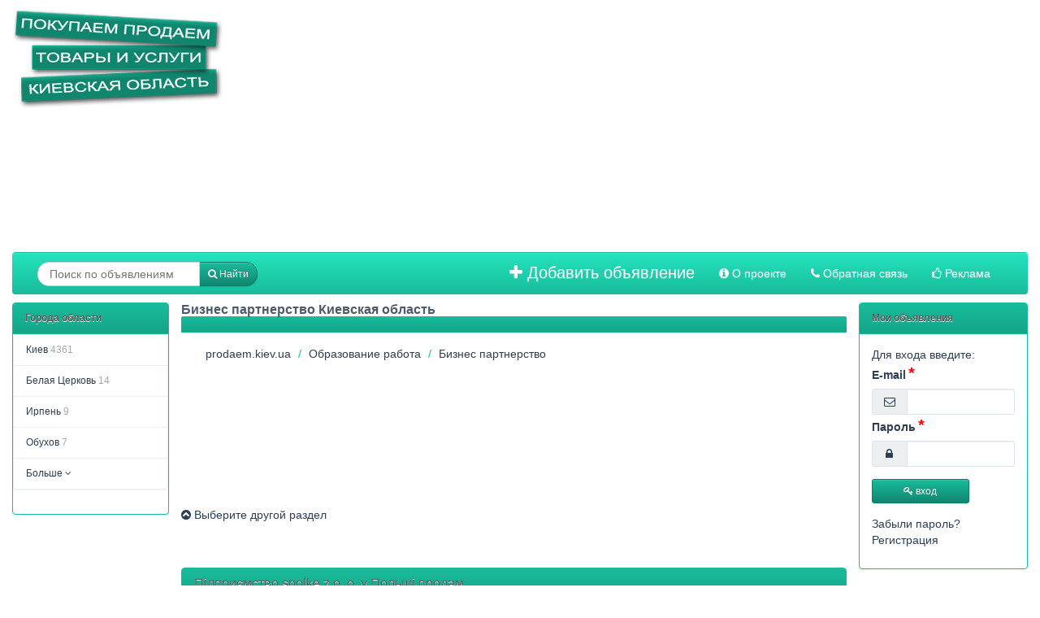

--- FILE ---
content_type: text/html; charset=utf-8
request_url: https://prodaem.kiev.ua/educationjob/bizpartner/
body_size: 9699
content:
<!DOCTYPE html><html class="no-js"><head><meta charset='utf-8'><meta http-equiv="X-UA-Compatible" content="IE=edge"><meta name=viewport content="width=device-width, initial-scale=1"><base href="https://prodaem.kiev.ua/" id="base_link" /><title>Бизнес партнерство объявления Киевская область</title>
<link rel="canonical" href="https://prodaem.kiev.ua/educationjob/bizpartner/" />
<meta http-equiv="Content-Type" content="text/html; charset=utf-8" />
<meta http-equiv="Content-Language" content="ru" />
<meta http-equiv="Pragma" content="no-cache" />
<meta http-equiv="Cache-Control" content="Public" />
<meta name="description" content="Купить продать Бизнес партнерство на доске объявлений Киевской области бесплатная реклама на prodaem.kiev.ua" />
<meta name="robots" content="index, follow" />
<meta name="publisher" content="prodaem.kiev.ua" />
<meta property="og:title" content="Бизнес партнерство объявления Киевская область" />
<meta property="og:url" content="https://prodaem.kiev.ua/educationjob/bizpartner/" />
<meta property="og:site_name" content="prodaem.kiev.ua" />
<meta property="og:type" content="article" />
<meta property="og:image" content="https://prodaem.kiev.ua/pix/prodaem-image-src.png" />
<meta property="og:description" content="Купить продать Бизнес партнерство на доске объявлений Киевской области бесплатная реклама на prodaem.kiev.ua" />
<link rel="image_src" href="https://prodaem.kiev.ua/pix/prodaem-image-src.png" />
<link rel="alternate" type="application/rss+xml" href="https://prodaem.kiev.ua/rss.xml" title="RSS канал" />
<link rel="shortcut icon" href="./fav.ico" type="image/x-icon" />
<link href="https://prodaem.kiev.ua/css/cache/default-1669802436.css" media="all" rel="stylesheet" type="text/css" />
</head><body>
<script src="assets/js/?support/yall.min.js" type="text/javascript"></script>
<div id="page-wrapper" >
    <div class="container-fluid boxcontent">
    <div class="v-spacer-10"></div>
    <div class="row">
        <div id="logo-zone" class="col-lg-3 col-md-4 col-xs-6">
	                    <a id="site-logo" title="перейти на главную страницу сайта" href="https://prodaem.kiev.ua/">
                    <img border="0" alt="Логотип prodaem.kiev.ua" src="./pix/kiev.png">
                </a>
	            </div>
        <div id="tickers-zone" class="col-lg-9 col-md-8 col-xs-12">
            <div id="hello" class="hello">
                                            <div class="gads" id="AdsTopBanner"><script async src="//pagead2.googlesyndication.com/pagead/js/adsbygoogle.js"></script>
<!-- топ все стр киев -->
<ins class="adsbygoogle"
     style="display:block"
     data-ad-client="ca-pub-1687728297713282"
     data-ad-slot="2889122506"
     data-ad-format="auto"></ins>
<script>
(adsbygoogle = window.adsbygoogle || []).push({});
</script></div>

                                          
            </div>    
        </div>
    </div>
    <nav class="navbar navbar-default" role="navigation">
        <div class="container-fluid">
            <div class="navbar-header">
                <button type="button" class="navbar-toggle collapsed" data-toggle="collapse" data-target="#main_menu_shell">
                    <span class="sr-only">Toggle navigation</span>
                    <span class="icon-bar"></span>
                    <span class="icon-bar"></span>
                    <span class="icon-bar"></span>
                </button>
                <!--                                    <a class="navbar-brand" href="#"></a>-->
            </div>
            <div id="main_menu_shell" class="collapse navbar-collapse main-menu">
                <form action="https://prodaem.kiev.ua/search.html" method="post" class="navbar-form form-search" id="search_shell" novalidate="novalidate">
                    <div class="input-append">
                        <input type="search" maxlength="50" required="required" placeholder="Поиск по объявлениям" value="" class="search-query" name="txtSearch" id="txtSearch">
                        <input type="hidden" name="txtEntityType" id="txtEntityType" value="board" />
                        <button class="btn btn-primary btn-sm" id="cmdSearch" type="submit"><i class="fa fa-search"></i>&nbsp;Найти</button>
                    </div>
                </form>
                <ul class="nav navbar-nav" id="main_menu">
                    <!--class="active"-->
                                        <li><a href="/add.html" title=""><i class="fa fa-plus"></i>&nbsp;Добавить объявление</a></li>
                                        <li><a href="/about.html" title=""><i class="fa fa-info-circle"></i>&nbsp;О проекте</a></li>
                                        <li><a href="#send-feedback" title=""><i class="fa fa-phone"></i>&nbsp;Обратная связь</a></li>
                                        <li><a href="/ads.html" title="Реклама на сайте"><i class="fa fa-thumbs-o-up"></i>&nbsp;Реклама</a></li>
                                    </ul>
            </div><!--/.nav-collapse -->
        </div>
    </nav>
</div>    
    <!-- Begin page content -->
    <div class="container-fluid">
        <div class="container-fluid no-gutter">
            <div class="row row-no-gutter front-matter">
                <div class="col-lg-2 col-md-2 col-sm-3 col-xs-5" id="left_col">
                    <!--sidebar-->
                    <div class="panel panel-default lblock" id="city_filter">
    <div class="panel-heading">
        <div class="panel-title ">Города области                    </div>
    </div>
    <div class="panel-body">
        <ul class="list-group expandable">
                                            <li class="list-group-item" >
                    <a href="/city-kiev/">Киев&nbsp;<span style="color: #a7a7a7;">4361</span></a>
                </li>
                                            <li class="list-group-item" >
                    <a href="/city-belaya-tserkov/">Белая Церковь&nbsp;<span style="color: #a7a7a7;">14</span></a>
                </li>
                                            <li class="list-group-item" >
                    <a href="/city-irpen/">Ирпень&nbsp;<span style="color: #a7a7a7;">9</span></a>
                </li>
                                            <li class="list-group-item" >
                    <a href="/city-obuhov/">Обухов&nbsp;<span style="color: #a7a7a7;">7</span></a>
                </li>
                                            <li class="list-group-item" style="display: none;">
                    <a href="/city-dovgalevskoe/">Довгалевское&nbsp;<span style="color: #a7a7a7;">7</span></a>
                </li>
                                            <li class="list-group-item" style="display: none;">
                    <a href="/city-brovari/">Бровары&nbsp;<span style="color: #a7a7a7;">6</span></a>
                </li>
                                            <li class="list-group-item" style="display: none;">
                    <a href="/city-bucha/">Буча&nbsp;<span style="color: #a7a7a7;">5</span></a>
                </li>
                                            <li class="list-group-item" style="display: none;">
                    <a href="/city-borispol/">Борисполь&nbsp;<span style="color: #a7a7a7;">5</span></a>
                </li>
                                            <li class="list-group-item" style="display: none;">
                    <a href="/city-letki/">Летки&nbsp;<span style="color: #a7a7a7;">4</span></a>
                </li>
                                            <li class="list-group-item" style="display: none;">
                    <a href="/city-sofievskaya-borshchagovka/">Софиевская Борщаговка&nbsp;<span style="color: #a7a7a7;">4</span></a>
                </li>
                                            <li class="list-group-item" style="display: none;">
                    <a href="/city-gostomel/">Гостомель&nbsp;<span style="color: #a7a7a7;">3</span></a>
                </li>
                                            <li class="list-group-item" style="display: none;">
                    <a href="/city-fastov/">Фастов&nbsp;<span style="color: #a7a7a7;">3</span></a>
                </li>
                                            <li class="list-group-item" style="display: none;">
                    <a href="/city-ozirne/">Озирне&nbsp;<span style="color: #a7a7a7;">2</span></a>
                </li>
                                            <li class="list-group-item" style="display: none;">
                    <a href="/city-vishgorod/">Вышгород&nbsp;<span style="color: #a7a7a7;">2</span></a>
                </li>
                                            <li class="list-group-item" style="display: none;">
                    <a href="/city-zazime/">Зазимье&nbsp;<span style="color: #a7a7a7;">2</span></a>
                </li>
                                            <li class="list-group-item" style="display: none;">
                    <a href="/city-vasilkov/">Васильков&nbsp;<span style="color: #a7a7a7;">2</span></a>
                </li>
                                            <li class="list-group-item" style="display: none;">
                    <a href="/city-nizshaya-dubechnya/">Низшая дубечня&nbsp;<span style="color: #a7a7a7;">1</span></a>
                </li>
                                            <li class="list-group-item" style="display: none;">
                    <a href="/city-hotov/">Хотов&nbsp;<span style="color: #a7a7a7;">1</span></a>
                </li>
                                            <li class="list-group-item" style="display: none;">
                    <a href="/city-demidov/">Демидов&nbsp;<span style="color: #a7a7a7;">1</span></a>
                </li>
                                            <li class="list-group-item" style="display: none;">
                    <a href="/city-makarov/">Макаров&nbsp;<span style="color: #a7a7a7;">1</span></a>
                </li>
                                            <li class="list-group-item" style="display: none;">
                    <a href="/city-dibrova/">Диброва&nbsp;<span style="color: #a7a7a7;">1</span></a>
                </li>
                                            <li class="list-group-item" style="display: none;">
                    <a href="/city-zhovtnevoe/">Жовтневое&nbsp;<span style="color: #a7a7a7;">1</span></a>
                </li>
                                        <li class="list-group-item expander"><a href="#show-more" class="show-more">Больше&nbsp;<i class="fa fa-angle-down"></i></a></li>
                            </ul>
    </div>
</div>
                </div>
                <div class="col-lg-8 col-md-8 col-sm-6 col-xs-8" id="content_column">
                    <!--content column-->
                        <h1 class="article-title h4 text-center curgroup">Бизнес партнерство Киевская область</h1>                                                                <div class="panel-default breadcrumb-holder">
    <div class="panel-heading">
            </div>
    <div class="panel-body">
        <ol class="breadcrumb">
    <li><a href="https://prodaem.kiev.ua" title="Главная страница сайта prodaem.kiev.ua">prodaem.kiev.ua</a></li>
    <li><a href="/educationjob/">Образование работа</a></li>
            <li class="active"><a href="/educationjob/bizpartner/">Бизнес партнерство</a></li>
        </ol>            
            </div>
</div>
<div class="clearfix"></div>
    <div class="gads" id="AdsUnderSubs"><script async src="//pagead2.googlesyndication.com/pagead/js/adsbygoogle.js"></script>
<!-- 728x90 kievtoprazdel -->
<ins class="adsbygoogle"
     style="display:inline-block;width:728px;height:90px"
     data-ad-client="ca-pub-1687728297713282"
     data-ad-slot="4501851340"></ins>
<script>
(adsbygoogle = window.adsbygoogle || []).push({});
</script></div>
<div  id="group_tree_shell" style="display: none;">
    <div class="tree" data-city="ukraine" data-url-prefix="">
        <ul>
            <li>
                <span class="root_li"><i class="fa fa-list"></i>&nbsp;Выберите раздел</span>
                <ul>
                                            <li>
                            <span>
                                <i class="fa fa-plus-circle"></i>&nbsp;<i class="category-name">Авто мото</i>
                            </span>
                                                            <ul>
                                    <li>
                                        <a href="javascript:void(0);" onclick="tree_sub_jump(this, 1)" data-subnick="autozapchasti" data-grid="1">Автозапчасти</a>
                                                                            </li>
                                </ul>
                                                            <ul>
                                    <li>
                                        <a href="javascript:void(0);" onclick="tree_sub_jump(this, 2)" data-subnick="gruzovoitransport" data-grid="1">Грузовой транспорт</a>
                                                                            </li>
                                </ul>
                                                            <ul>
                                    <li>
                                        <a href="javascript:void(0);" onclick="tree_sub_jump(this, 3)" data-subnick="autoservice" data-grid="1">Автосервис</a>
                                                                            </li>
                                </ul>
                                                            <ul>
                                    <li>
                                        <a href="javascript:void(0);" onclick="tree_sub_jump(this, 4)" data-subnick="legkovoeauto" data-grid="1">Легковые автомобили</a>
                                                                            </li>
                                </ul>
                                                            <ul>
                                    <li>
                                        <a href="javascript:void(0);" onclick="tree_sub_jump(this, 5)" data-subnick="moto" data-grid="1">Мотоциклы велосипеды</a>
                                                                            </li>
                                </ul>
                                                            <ul>
                                    <li>
                                        <a href="javascript:void(0);" onclick="tree_sub_jump(this, 6)" data-subnick="stransport" data-grid="1">Спецтранспорт</a>
                                                                            </li>
                                </ul>
                                                            <ul>
                                    <li>
                                        <a href="javascript:void(0);" onclick="tree_sub_jump(this, 7)" data-subnick="uslugitransporta" data-grid="1">Услуги транспорта</a>
                                                                            </li>
                                </ul>
                                                            <ul>
                                    <li>
                                        <a href="javascript:void(0);" onclick="tree_sub_jump(this, 8)" data-subnick="autodrugoe" data-grid="1">Авто-мото другое</a>
                                                                            </li>
                                </ul>
                                                            <ul>
                                    <li>
                                        <a href="javascript:void(0);" onclick="tree_sub_jump(this, 103)" data-subnick="autokursi" data-grid="1">Автошколы курсы</a>
                                                                            </li>
                                </ul>
                                                            <ul>
                                    <li>
                                        <a href="javascript:void(0);" onclick="tree_sub_jump(this, 104)" data-subnick="gruzoperevozki" data-grid="1">Грузоперевозки</a>
                                                                            </li>
                                </ul>
                                                    </li>
                                            <li>
                            <span>
                                <i class="fa fa-plus-circle"></i>&nbsp;<i class="category-name">Для дома семьи</i>
                            </span>
                                                            <ul>
                                    <li>
                                        <a href="javascript:void(0);" onclick="tree_sub_jump(this, 9)" data-subnick="tvsat" data-grid="2">Спутниковое тв</a>
                                                                            </li>
                                </ul>
                                                            <ul>
                                    <li>
                                        <a href="javascript:void(0);" onclick="tree_sub_jump(this, 10)" data-subnick="bitovtehnika" data-grid="2">Бытовая техника</a>
                                                                            </li>
                                </ul>
                                                            <ul>
                                    <li>
                                        <a href="javascript:void(0);" onclick="tree_sub_jump(this, 11)" data-subnick="odejdaobuv" data-grid="2">Обувь и одежда</a>
                                                                            </li>
                                </ul>
                                                            <ul>
                                    <li>
                                        <a href="javascript:void(0);" onclick="tree_sub_jump(this, 12)" data-subnick="pitanie" data-grid="2">Питание продукты</a>
                                                                            </li>
                                </ul>
                                                            <ul>
                                    <li>
                                        <a href="javascript:void(0);" onclick="tree_sub_jump(this, 13)" data-subnick="tovaridetkam" data-grid="2">Детские товары</a>
                                                                            </li>
                                </ul>
                                                            <ul>
                                    <li>
                                        <a href="javascript:void(0);" onclick="tree_sub_jump(this, 14)" data-subnick="fototovari" data-grid="2">Фототовары</a>
                                                                            </li>
                                </ul>
                                                            <ul>
                                    <li>
                                        <a href="javascript:void(0);" onclick="tree_sub_jump(this, 15)" data-subnick="domtovari" data-grid="2">Хозтовары</a>
                                                                            </li>
                                </ul>
                                                            <ul>
                                    <li>
                                        <a href="javascript:void(0);" onclick="tree_sub_jump(this, 16)" data-subnick="domjivotnie" data-grid="2">Домашние животные</a>
                                                                            </li>
                                </ul>
                                                            <ul>
                                    <li>
                                        <a href="javascript:void(0);" onclick="tree_sub_jump(this, 17)" data-subnick="rastenia" data-grid="2">Цветы растения</a>
                                                                            </li>
                                </ul>
                                                            <ul>
                                    <li>
                                        <a href="javascript:void(0);" onclick="tree_sub_jump(this, 18)" data-subnick="domdrugoe" data-grid="2">Дом семья другое</a>
                                                                            </li>
                                </ul>
                                                    </li>
                                            <li>
                            <span>
                                <i class="fa fa-plus-circle"></i>&nbsp;<i class="category-name">Интернет пк</i>
                            </span>
                                                            <ul>
                                    <li>
                                        <a href="javascript:void(0);" onclick="tree_sub_jump(this, 19)" data-subnick="webbiz" data-grid="3">Интернет бизнес</a>
                                                                            </li>
                                </ul>
                                                            <ul>
                                    <li>
                                        <a href="javascript:void(0);" onclick="tree_sub_jump(this, 20)" data-subnick="komputeri" data-grid="3">Компьютеры</a>
                                                                            </li>
                                </ul>
                                                            <ul>
                                    <li>
                                        <a href="javascript:void(0);" onclick="tree_sub_jump(this, 21)" data-subnick="pckomplekt" data-grid="3">Комплектующие ПК</a>
                                                                            </li>
                                </ul>
                                                            <ul>
                                    <li>
                                        <a href="javascript:void(0);" onclick="tree_sub_jump(this, 22)" data-subnick="mobilniki" data-grid="3">Мобильные телефоны</a>
                                                                            </li>
                                </ul>
                                                            <ul>
                                    <li>
                                        <a href="javascript:void(0);" onclick="tree_sub_jump(this, 23)" data-subnick="otehnika" data-grid="3">Техника для офиса</a>
                                                                            </li>
                                </ul>
                                                            <ul>
                                    <li>
                                        <a href="javascript:void(0);" onclick="tree_sub_jump(this, 24)" data-subnick="program" data-grid="3">Программное обеспечение</a>
                                                                            </li>
                                </ul>
                                                            <ul>
                                    <li>
                                        <a href="javascript:void(0);" onclick="tree_sub_jump(this, 25)" data-subnick="pcserv" data-grid="3">Ремонт компьютеров</a>
                                                                            </li>
                                </ul>
                                                            <ul>
                                    <li>
                                        <a href="javascript:void(0);" onclick="tree_sub_jump(this, 26)" data-subnick="netbook" data-grid="3">Ноутбуки</a>
                                                                            </li>
                                </ul>
                                                            <ul>
                                    <li>
                                        <a href="javascript:void(0);" onclick="tree_sub_jump(this, 27)" data-subnick="pcnetdrugoe" data-grid="3">Интернет ПК другое</a>
                                                                            </li>
                                </ul>
                                                            <ul>
                                    <li>
                                        <a href="javascript:void(0);" onclick="tree_sub_jump(this, 105)" data-subnick="webpromo" data-grid="3">Интернет реклама</a>
                                                                            </li>
                                </ul>
                                                    </li>
                                            <li>
                            <span>
                                <i class="fa fa-plus-circle"></i>&nbsp;<i class="category-name">Интерьер мебель</i>
                            </span>
                                                            <ul>
                                    <li>
                                        <a href="javascript:void(0);" onclick="tree_sub_jump(this, 36)" data-subnick="design" data-grid="5">Дизайн интерьеров</a>
                                                                            </li>
                                </ul>
                                                            <ul>
                                    <li>
                                        <a href="javascript:void(0);" onclick="tree_sub_jump(this, 37)" data-subnick="mebeldetkam" data-grid="5">Детская мебель</a>
                                                                            </li>
                                </ul>
                                                            <ul>
                                    <li>
                                        <a href="javascript:void(0);" onclick="tree_sub_jump(this, 38)" data-subnick="dommebel" data-grid="5">Корпусная мебель</a>
                                                                            </li>
                                </ul>
                                                            <ul>
                                    <li>
                                        <a href="javascript:void(0);" onclick="tree_sub_jump(this, 39)" data-subnick="mebelnakuhne" data-grid="5">Кухонная мебель</a>
                                                                            </li>
                                </ul>
                                                            <ul>
                                    <li>
                                        <a href="javascript:void(0);" onclick="tree_sub_jump(this, 40)" data-subnick="mebelmgk" data-grid="5">Мягкая мебель</a>
                                                                            </li>
                                </ul>
                                                            <ul>
                                    <li>
                                        <a href="javascript:void(0);" onclick="tree_sub_jump(this, 41)" data-subnick="mebeloffice" data-grid="5">Офисная мебель</a>
                                                                            </li>
                                </ul>
                                                            <ul>
                                    <li>
                                        <a href="javascript:void(0);" onclick="tree_sub_jump(this, 42)" data-subnick="mebelremont" data-grid="5">Ремонт сборка мебели</a>
                                                                            </li>
                                </ul>
                                                            <ul>
                                    <li>
                                        <a href="javascript:void(0);" onclick="tree_sub_jump(this, 43)" data-subnick="mebeldrugoe" data-grid="5">Другая мебель</a>
                                                                            </li>
                                </ul>
                                                            <ul>
                                    <li>
                                        <a href="javascript:void(0);" onclick="tree_sub_jump(this, 106)" data-subnick="shkafi" data-grid="5">Шкафы-купе</a>
                                                                            </li>
                                </ul>
                                                            <ul>
                                    <li>
                                        <a href="javascript:void(0);" onclick="tree_sub_jump(this, 107)" data-subnick="shtorirolleti" data-grid="5">Шторы жалюзи</a>
                                                                            </li>
                                </ul>
                                                    </li>
                                            <li>
                            <span>
                                <i class="fa fa-plus-circle"></i>&nbsp;<i class="category-name">Красота здоровье</i>
                            </span>
                                                            <ul>
                                    <li>
                                        <a href="javascript:void(0);" onclick="tree_sub_jump(this, 28)" data-subnick="kosmoparfum" data-grid="4">Косметика парфюмерия</a>
                                                                            </li>
                                </ul>
                                                            <ul>
                                    <li>
                                        <a href="javascript:void(0);" onclick="tree_sub_jump(this, 29)" data-subnick="zdorovmed" data-grid="4">Здоровье медицина</a>
                                                                            </li>
                                </ul>
                                                            <ul>
                                    <li>
                                        <a href="javascript:void(0);" onclick="tree_sub_jump(this, 30)" data-subnick="sporttovari" data-grid="4">Спортивные товары</a>
                                                                            </li>
                                </ul>
                                                            <ul>
                                    <li>
                                        <a href="javascript:void(0);" onclick="tree_sub_jump(this, 31)" data-subnick="tovarizdorov" data-grid="4">Товары для здоровья</a>
                                                                            </li>
                                </ul>
                                                            <ul>
                                    <li>
                                        <a href="javascript:void(0);" onclick="tree_sub_jump(this, 32)" data-subnick="spasalon" data-grid="4">СПА салоны</a>
                                                                            </li>
                                </ul>
                                                            <ul>
                                    <li>
                                        <a href="javascript:void(0);" onclick="tree_sub_jump(this, 33)" data-subnick="turizmotdih" data-grid="4">Туризм отдых</a>
                                                                            </li>
                                </ul>
                                                            <ul>
                                    <li>
                                        <a href="javascript:void(0);" onclick="tree_sub_jump(this, 34)" data-subnick="uslugizdorov" data-grid="4">Услуги</a>
                                                                            </li>
                                </ul>
                                                            <ul>
                                    <li>
                                        <a href="javascript:void(0);" onclick="tree_sub_jump(this, 35)" data-subnick="krasotadrugoe" data-grid="4">Другое красота здоровье</a>
                                                                            </li>
                                </ul>
                                                            <ul>
                                    <li>
                                        <a href="javascript:void(0);" onclick="tree_sub_jump(this, 108)" data-subnick="masage" data-grid="4">Массаж</a>
                                                                            </li>
                                </ul>
                                                            <ul>
                                    <li>
                                        <a href="javascript:void(0);" onclick="tree_sub_jump(this, 109)" data-subnick="fitness" data-grid="4">Фитнес</a>
                                                                            </li>
                                </ul>
                                                    </li>
                                            <li>
                            <span>
                                <i class="fa fa-plus-circle"></i>&nbsp;<i class="category-name">Недвижимость</i>
                            </span>
                                                            <ul>
                                    <li>
                                        <a href="javascript:void(0);" onclick="tree_sub_jump(this, 44)" data-subnick="garajisto" data-grid="6">Гаражи стоянки</a>
                                                                            </li>
                                </ul>
                                                            <ul>
                                    <li>
                                        <a href="javascript:void(0);" onclick="tree_sub_jump(this, 45)" data-subnick="domakottedzhi" data-grid="6">Дома дачи коттеджи</a>
                                                                            </li>
                                </ul>
                                                            <ul>
                                    <li>
                                        <a href="javascript:void(0);" onclick="tree_sub_jump(this, 46)" data-subnick="uchastkizemli" data-grid="6">Земельные участки</a>
                                                                            </li>
                                </ul>
                                                            <ul>
                                    <li>
                                        <a href="javascript:void(0);" onclick="tree_sub_jump(this, 47)" data-subnick="kvartirikomnati" data-grid="6">Квартиры комнаты</a>
                                                                            </li>
                                </ul>
                                                            <ul>
                                    <li>
                                        <a href="javascript:void(0);" onclick="tree_sub_jump(this, 48)" data-subnick="magazini" data-grid="6">Магазины</a>
                                                                            </li>
                                </ul>
                                                            <ul>
                                    <li>
                                        <a href="javascript:void(0);" onclick="tree_sub_jump(this, 49)" data-subnick="officerealty" data-grid="6">Офисные помещения</a>
                                                                            </li>
                                </ul>
                                                            <ul>
                                    <li>
                                        <a href="javascript:void(0);" onclick="tree_sub_jump(this, 50)" data-subnick="skladi" data-grid="6">Складские помещения</a>
                                                                            </li>
                                </ul>
                                                            <ul>
                                    <li>
                                        <a href="javascript:void(0);" onclick="tree_sub_jump(this, 51)" data-subnick="realtidrugoe" data-grid="6">Другая недвижимость</a>
                                                                            </li>
                                </ul>
                                                            <ul>
                                    <li>
                                        <a href="javascript:void(0);" onclick="tree_sub_jump(this, 110)" data-subnick="proizvodzdan" data-grid="6">Производственные здания</a>
                                                                            </li>
                                </ul>
                                                            <ul>
                                    <li>
                                        <a href="javascript:void(0);" onclick="tree_sub_jump(this, 111)" data-subnick="torgmesta" data-grid="6">Торговые места</a>
                                                                            </li>
                                </ul>
                                                    </li>
                                            <li>
                            <span>
                                <i class="fa fa-plus-circle"></i>&nbsp;<i class="category-name">Оборудование</i>
                            </span>
                                                            <ul>
                                    <li>
                                        <a href="javascript:void(0);" onclick="tree_sub_jump(this, 52)" data-subnick="obrabotkadereva" data-grid="7">Деревообрабатывающее</a>
                                                                            </li>
                                </ul>
                                                            <ul>
                                    <li>
                                        <a href="javascript:void(0);" onclick="tree_sub_jump(this, 53)" data-subnick="promislen" data-grid="7">Промышленное</a>
                                                                            </li>
                                </ul>
                                                            <ul>
                                    <li>
                                        <a href="javascript:void(0);" onclick="tree_sub_jump(this, 54)" data-subnick="stroitelnoe" data-grid="7">Строительное</a>
                                                                            </li>
                                </ul>
                                                            <ul>
                                    <li>
                                        <a href="javascript:void(0);" onclick="tree_sub_jump(this, 55)" data-subnick="torgovoe" data-grid="7">Торговое</a>
                                                                            </li>
                                </ul>
                                                            <ul>
                                    <li>
                                        <a href="javascript:void(0);" onclick="tree_sub_jump(this, 56)" data-subnick="remontoborud" data-grid="7">Ремонт оборудования</a>
                                                                            </li>
                                </ul>
                                                            <ul>
                                    <li>
                                        <a href="javascript:void(0);" onclick="tree_sub_jump(this, 57)" data-subnick="medoborudov" data-grid="7">Медицинское</a>
                                                                            </li>
                                </ul>
                                                            <ul>
                                    <li>
                                        <a href="javascript:void(0);" onclick="tree_sub_jump(this, 58)" data-subnick="metobrabotka" data-grid="7">Металлообрабатывающее</a>
                                                                            </li>
                                </ul>
                                                            <ul>
                                    <li>
                                        <a href="javascript:void(0);" onclick="tree_sub_jump(this, 59)" data-subnick="pishevoe" data-grid="7">Пищевое</a>
                                                                            </li>
                                </ul>
                                                            <ul>
                                    <li>
                                        <a href="javascript:void(0);" onclick="tree_sub_jump(this, 60)" data-subnick="elektro" data-grid="7">Электротехническое</a>
                                                                            </li>
                                </ul>
                                                            <ul>
                                    <li>
                                        <a href="javascript:void(0);" onclick="tree_sub_jump(this, 61)" data-subnick="drugoeoborud" data-grid="7">Другое оборудование</a>
                                                                            </li>
                                </ul>
                                                            <ul>
                                    <li>
                                        <a href="javascript:void(0);" onclick="tree_sub_jump(this, 112)" data-subnick="stanki" data-grid="7">Станки инструменты</a>
                                                                            </li>
                                </ul>
                                                    </li>
                                            <li>
                            <span>
                                <i class="fa fa-plus-circle"></i>&nbsp;<i class="category-name">Образование работа</i>
                            </span>
                                                            <ul>
                                    <li>
                                        <a href="javascript:void(0);" onclick="tree_sub_jump(this, 62)" data-subnick="lookingforjob" data-grid="8">Ищу работу</a>
                                                                            </li>
                                </ul>
                                                            <ul>
                                    <li>
                                        <a href="javascript:void(0);" onclick="tree_sub_jump(this, 63)" data-subnick="freelance" data-grid="8">Фриланс</a>
                                                                            </li>
                                </ul>
                                                            <ul>
                                    <li>
                                        <a href="javascript:void(0);" onclick="tree_sub_jump(this, 64)" data-subnick="homejob" data-grid="8">Работа по совместительству</a>
                                                                            </li>
                                </ul>
                                                            <ul>
                                    <li>
                                        <a href="javascript:void(0);" onclick="tree_sub_jump(this, 65)" data-subnick="officejob" data-grid="8">Работа в офисе</a>
                                                                            </li>
                                </ul>
                                                            <ul>
                                    <li>
                                        <a href="javascript:void(0);" onclick="tree_sub_jump(this, 67)" data-subnick="training" data-grid="8">Обучение тренинги</a>
                                                                            </li>
                                </ul>
                                                            <ul>
                                    <li>
                                        <a href="javascript:void(0);" onclick="tree_sub_jump(this, 68)" data-subnick="teacher" data-grid="8">Репетиторы няни</a>
                                                                            </li>
                                </ul>
                                                            <ul>
                                    <li>
                                        <a href="javascript:void(0);" onclick="tree_sub_jump(this, 69)" data-subnick="rabotadrugoe" data-grid="8">Другое образование работа</a>
                                                                            </li>
                                </ul>
                                                            <ul>
                                    <li>
                                        <a href="javascript:void(0);" onclick="tree_sub_jump(this, 124)" data-subnick="bizpartner" data-grid="8">Бизнес партнерство</a>
                                                                            </li>
                                </ul>
                                                            <ul>
                                    <li>
                                        <a href="javascript:void(0);" onclick="tree_sub_jump(this, 125)" data-subnick="book" data-grid="8">Книги учебники</a>
                                                                            </li>
                                </ul>
                                                    </li>
                                            <li>
                            <span>
                                <i class="fa fa-plus-circle"></i>&nbsp;<i class="category-name">Строительство</i>
                            </span>
                                                            <ul>
                                    <li>
                                        <a href="javascript:void(0);" onclick="tree_sub_jump(this, 70)" data-subnick="proektirovanie" data-grid="9">Архитектура</a>
                                                                            </li>
                                </ul>
                                                            <ul>
                                    <li>
                                        <a href="javascript:void(0);" onclick="tree_sub_jump(this, 71)" data-subnick="zemraboti" data-grid="9">Земляные работы</a>
                                                                            </li>
                                </ul>
                                                            <ul>
                                    <li>
                                        <a href="javascript:void(0);" onclick="tree_sub_jump(this, 72)" data-subnick="doma" data-grid="9">Дома дачи бани</a>
                                                                            </li>
                                </ul>
                                                            <ul>
                                    <li>
                                        <a href="javascript:void(0);" onclick="tree_sub_jump(this, 73)" data-subnick="krovla" data-grid="9">Кровельные работы</a>
                                                                            </li>
                                </ul>
                                                            <ul>
                                    <li>
                                        <a href="javascript:void(0);" onclick="tree_sub_jump(this, 74)" data-subnick="ozelenenie" data-grid="9">Ландшафтные работы</a>
                                                                            </li>
                                </ul>
                                                            <ul>
                                    <li>
                                        <a href="javascript:void(0);" onclick="tree_sub_jump(this, 75)" data-subnick="svarka" data-grid="9">Сварочные работы</a>
                                                                            </li>
                                </ul>
                                                            <ul>
                                    <li>
                                        <a href="javascript:void(0);" onclick="tree_sub_jump(this, 76)" data-subnick="santehraboti" data-grid="9">Сантехнические работы</a>
                                                                            </li>
                                </ul>
                                                            <ul>
                                    <li>
                                        <a href="javascript:void(0);" onclick="tree_sub_jump(this, 77)" data-subnick="otdelka" data-grid="9">Ремонтные работы</a>
                                                                            </li>
                                </ul>
                                                            <ul>
                                    <li>
                                        <a href="javascript:void(0);" onclick="tree_sub_jump(this, 78)" data-subnick="stroiteli" data-grid="9">Строительные работы</a>
                                                                            </li>
                                </ul>
                                                            <ul>
                                    <li>
                                        <a href="javascript:void(0);" onclick="tree_sub_jump(this, 79)" data-subnick="drugoe" data-grid="9">Другие работы</a>
                                                                            </li>
                                </ul>
                                                            <ul>
                                    <li>
                                        <a href="javascript:void(0);" onclick="tree_sub_jump(this, 113)" data-subnick="elektromontazh" data-grid="9">Электромонтажные работы</a>
                                                                            </li>
                                </ul>
                                                    </li>
                                            <li>
                            <span>
                                <i class="fa fa-plus-circle"></i>&nbsp;<i class="category-name">Стройматериалы</i>
                            </span>
                                                            <ul>
                                    <li>
                                        <a href="javascript:void(0);" onclick="tree_sub_jump(this, 88)" data-subnick="potolok" data-grid="11">Потолки стены</a>
                                                                            </li>
                                </ul>
                                                            <ul>
                                    <li>
                                        <a href="javascript:void(0);" onclick="tree_sub_jump(this, 89)" data-subnick="dveriokno" data-grid="11">Двери окна фасады</a>
                                                                            </li>
                                </ul>
                                                            <ul>
                                    <li>
                                        <a href="javascript:void(0);" onclick="tree_sub_jump(this, 90)" data-subnick="bloki" data-grid="11">Кирпич гранит ЖБИ</a>
                                                                            </li>
                                </ul>
                                                            <ul>
                                    <li>
                                        <a href="javascript:void(0);" onclick="tree_sub_jump(this, 91)" data-subnick="krovelmat" data-grid="11">Кровельные материалы</a>
                                                                            </li>
                                </ul>
                                                            <ul>
                                    <li>
                                        <a href="javascript:void(0);" onclick="tree_sub_jump(this, 92)" data-subnick="lakikraski" data-grid="11">Лакокрасочная продукция</a>
                                                                            </li>
                                </ul>
                                                            <ul>
                                    <li>
                                        <a href="javascript:void(0);" onclick="tree_sub_jump(this, 93)" data-subnick="drugiestroimateriali" data-grid="11">Другие стройматериалы</a>
                                                                            </li>
                                </ul>
                                                            <ul>
                                    <li>
                                        <a href="javascript:void(0);" onclick="tree_sub_jump(this, 115)" data-subnick="vorota" data-grid="11">Ворота ограждения</a>
                                                                            </li>
                                </ul>
                                                            <ul>
                                    <li>
                                        <a href="javascript:void(0);" onclick="tree_sub_jump(this, 116)" data-subnick="vodosnab" data-grid="11">Отопление водоснабжение</a>
                                                                            </li>
                                </ul>
                                                            <ul>
                                    <li>
                                        <a href="javascript:void(0);" onclick="tree_sub_jump(this, 117)" data-subnick="smesi" data-grid="11">Смеси сыпучие материалы</a>
                                                                            </li>
                                </ul>
                                                            <ul>
                                    <li>
                                        <a href="javascript:void(0);" onclick="tree_sub_jump(this, 119)" data-subnick="stolyarka" data-grid="11">Cтолярные изделия</a>
                                                                            </li>
                                </ul>
                                                            <ul>
                                    <li>
                                        <a href="javascript:void(0);" onclick="tree_sub_jump(this, 120)" data-subnick="materialinapol" data-grid="11">Напольное покрытие</a>
                                                                            </li>
                                </ul>
                                                    </li>
                                            <li>
                            <span>
                                <i class="fa fa-plus-circle"></i>&nbsp;<i class="category-name">Cырье металлы</i>
                            </span>
                                                            <ul>
                                    <li>
                                        <a href="javascript:void(0);" onclick="tree_sub_jump(this, 80)" data-subnick="drevles" data-grid="10">Древесина лес</a>
                                                                            </li>
                                </ul>
                                                            <ul>
                                    <li>
                                        <a href="javascript:void(0);" onclick="tree_sub_jump(this, 81)" data-subnick="metallom" data-grid="10">Металлолом</a>
                                                                            </li>
                                </ul>
                                                            <ul>
                                    <li>
                                        <a href="javascript:void(0);" onclick="tree_sub_jump(this, 82)" data-subnick="metprokat" data-grid="10">Металлопрокат</a>
                                                                            </li>
                                </ul>
                                                            <ul>
                                    <li>
                                        <a href="javascript:void(0);" onclick="tree_sub_jump(this, 83)" data-subnick="metprodukt" data-grid="10">Металлопродукция</a>
                                                                            </li>
                                </ul>
                                                            <ul>
                                    <li>
                                        <a href="javascript:void(0);" onclick="tree_sub_jump(this, 84)" data-subnick="nafta" data-grid="10">Топливо нефтепродукты</a>
                                                                            </li>
                                </ul>
                                                            <ul>
                                    <li>
                                        <a href="javascript:void(0);" onclick="tree_sub_jump(this, 85)" data-subnick="himprodukt" data-grid="10">Химпродукция</a>
                                                                            </li>
                                </ul>
                                                            <ul>
                                    <li>
                                        <a href="javascript:void(0);" onclick="tree_sub_jump(this, 86)" data-subnick="udobrenia" data-grid="10">Удобрения</a>
                                                                            </li>
                                </ul>
                                                            <ul>
                                    <li>
                                        <a href="javascript:void(0);" onclick="tree_sub_jump(this, 87)" data-subnick="drugiemater" data-grid="10">Другие материалы</a>
                                                                            </li>
                                </ul>
                                                    </li>
                                            <li>
                            <span>
                                <i class="fa fa-plus-circle"></i>&nbsp;<i class="category-name">Услуги</i>
                            </span>
                                                            <ul>
                                    <li>
                                        <a href="javascript:void(0);" onclick="tree_sub_jump(this, 95)" data-subnick="consulting" data-grid="12">Консалтинг</a>
                                                                            </li>
                                </ul>
                                                            <ul>
                                    <li>
                                        <a href="javascript:void(0);" onclick="tree_sub_jump(this, 96)" data-subnick="marriage" data-grid="12">Услуги для свадьбы</a>
                                                                            </li>
                                </ul>
                                                            <ul>
                                    <li>
                                        <a href="javascript:void(0);" onclick="tree_sub_jump(this, 97)" data-subnick="servoffice" data-grid="12">Обслуживание офисов</a>
                                                                            </li>
                                </ul>
                                                            <ul>
                                    <li>
                                        <a href="javascript:void(0);" onclick="tree_sub_jump(this, 98)" data-subnick="eventservice" data-grid="12">Организация праздников</a>
                                                                            </li>
                                </ul>
                                                            <ul>
                                    <li>
                                        <a href="javascript:void(0);" onclick="tree_sub_jump(this, 99)" data-subnick="printservice" data-grid="12">Полиграфические услуги</a>
                                                                            </li>
                                </ul>
                                                            <ul>
                                    <li>
                                        <a href="javascript:void(0);" onclick="tree_sub_jump(this, 100)" data-subnick="finances" data-grid="12">Финансы страхование</a>
                                                                            </li>
                                </ul>
                                                            <ul>
                                    <li>
                                        <a href="javascript:void(0);" onclick="tree_sub_jump(this, 101)" data-subnick="lawyer" data-grid="12">Юридические услуги</a>
                                                                            </li>
                                </ul>
                                                            <ul>
                                    <li>
                                        <a href="javascript:void(0);" onclick="tree_sub_jump(this, 102)" data-subnick="uslugidrugie" data-grid="12">Другие услуги</a>
                                                                            </li>
                                </ul>
                                                            <ul>
                                    <li>
                                        <a href="javascript:void(0);" onclick="tree_sub_jump(this, 121)" data-subnick="kolekcioner" data-grid="12">Коллекционирование</a>
                                                                            </li>
                                </ul>
                                                            <ul>
                                    <li>
                                        <a href="javascript:void(0);" onclick="tree_sub_jump(this, 123)" data-subnick="marketing" data-grid="12">Реклама маркетинг</a>
                                                                            </li>
                                </ul>
                                                    </li>
                                    </ul>
            </li>
        </ul>
    </div>
</div>
<div class="fast-jump" style="padding-left: 0px;">
    <div class="form-group form-group-sm">
                <div class="col-sm-6">
            <div class="input-group">
                <a href="javascript:void(0);" id="cboPSub" class="cboPSub" name="cboPSub"><span class="fa fa-chevron-circle-up"></span>&nbsp;Выберите другой раздел</a>
<!--                <input type="text" required="required" readonly="readonly" id="cboPSub" name="cboPSub" value="Выберите другой раздел" style="cursor: pointer;" class="form-control" lang="ru" maxlength="50">-->
                <input type="hidden" required="required"  id="txtPGroup" name="txtPGroup">
                <input type="hidden" required="required"  value="" id="txtPSub" name="txtPSub">
            </div>
        </div>
    </div>
</div>
        <div class="v-spacer-20"></div>
    
    <div id="user_msgs_out">
            <div data-post-id="127208" class="panel panel-default">
            <div class="panel-heading">
                <div class="panel-title post-title h4"><a href="./127208/kiev-pidpriyemstvo-spolke-z-o--o--u-polshchi-prodam.html">Підприємство spоlkе z o. o. у Польщі продам</a></div>
            </div>
            <div class="panel-body">
                <div class="media-right">
                                                                        <a class="media-left" data-title="Підприємство spоlkе z o. o. у Польщі продам фото к объявлению" href="./127208/kiev-pidpriyemstvo-spolke-z-o--o--u-polshchi-prodam.html">
                                <div class="thumb-200">
                                    <div class="img-box-200">
                                                                                <img class="lazy" src="/images/145001-146000/145362/predpriyatie-spolke-z-o--o--v-polshe-prodam_900_200.jpg" data-srcset="/images/145001-146000/145362/predpriyatie-spolke-z-o--o--v-polshe-prodam_900_200.jpg, https://prodaem.kiev.ua/pix/placeholder-1x.webp" alt="Підприємство spоlkе z o. o. у Польщі продам фото к объявлению" width="200" height="123"> 
                                        <noscript>
                                        <img alt="Підприємство spоlkе z o. o. у Польщі продам фото к объявлению" width="200" height="123" src="/images/145001-146000/145362/predpriyatie-spolke-z-o--o--v-polshe-prodam_900_200.jpg">
                                        </noscript>
                                    </div>
                                </div>
                            </a>
                                                                <div class="media-body">
                        <div style="padding-left:20px;">
                            <ul class="list-inline contacts">
                                <li title="Автор"><i class="fa fa-user"></i>&nbsp;<span class="contact-info">Jaroslaw (Ярослав)</span></li>

                                                                    <li title="Телефон"><i class="fa fa-mobile-phone"></i>&nbsp;<span class="contact-info">+48 516928279 (польська і російська мови)</span></li>
                                                                                                                                                                    <li title="Город"><i class="fa fa-map-marker"></i>&nbsp;<span class="contact-info">Киев</span></li>
                                                                <li title="Добавлено"><i class="fa fa-calendar"></i>&nbsp;<span class="contact-info">27.08.2023</span></li>
                                                            </ul>
                            
                            <div class="post-text">
                                Продаю польське підприємство spоlkе z o. o. (ТОВ – товариство з обмеженою відповідальністю), чисте, без фінансових та податкових зобов&quot;язань, з розташуванням у Варшаві разом із польським правлінням з однієї &#8230;                            </div>
                                                                                                                                          </div>
                    </div>
                </div>
            </div>
        </div>
                            <div data-post-id="84560" class="panel panel-default">
            <div class="panel-heading">
                <div class="panel-title post-title h4"><a href="./84560/kiev-partnerstvo-i-biznes-s-komp-tibemed.html">Партнёрство и бизнес с комп.Tibemed</a></div>
            </div>
            <div class="panel-body">
                <div class="media-right">
                                                                        <a class="media-left" data-title="Партнёрство и бизнес с комп.Tibemed фото к объявлению" href="./84560/kiev-partnerstvo-i-biznes-s-komp-tibemed.html">
                                <div class="thumb-200">
                                    <div class="img-box-200">
                                                                                <img class="lazy" src="/images/127001-128000/127197/0-02-05-99756256e3b8-red-ts_900_200.jpg" data-srcset="/images/127001-128000/127197/0-02-05-99756256e3b8-red-ts_900_200.jpg, https://prodaem.kiev.ua/pix/placeholder-1x.webp" alt="Партнёрство и бизнес с комп.Tibemed фото к объявлению" width="200" height="150"> 
                                        <noscript>
                                        <img alt="Партнёрство и бизнес с комп.Tibemed фото к объявлению" width="200" height="150" src="/images/127001-128000/127197/0-02-05-99756256e3b8-red-ts_900_200.jpg">
                                        </noscript>
                                    </div>
                                </div>
                            </a>
                                                                <div class="media-body">
                        <div style="padding-left:20px;">
                            <ul class="list-inline contacts">
                                <li title="Автор"><i class="fa fa-user"></i>&nbsp;<span class="contact-info">Алёна</span></li>

                                                                    <li title="Телефон"><i class="fa fa-mobile-phone"></i>&nbsp;<span class="contact-info">380681993092</span></li>
                                                                                                                                                                    <li title="Город"><i class="fa fa-map-marker"></i>&nbsp;<span class="contact-info">Киев</span></li>
                                                                <li title="Добавлено"><i class="fa fa-calendar"></i>&nbsp;<span class="contact-info">29.03.2023</span></li>
                                                            </ul>
                            
                            <div class="post-text">
                                Компания Tibemed (Тибемед) приглашает активных и целеустремленных людей к сотрудничеству. Начните с нуля! Станьте партнером Tibemed (Тибемед) и гарантируйте себе ежемесячный доход! Продукция Tibemed с &#8230;                            </div>
                                                                                                                                          </div>
                    </div>
                </div>
            </div>
        </div>
                            <div class="gads" id="AdsInList"><script async src="//pagead2.googlesyndication.com/pagead/js/adsbygoogle.js"></script>
<!-- 728x90 kievmiddlerazdel -->
<ins class="adsbygoogle"
     style="display:inline-block;width:728px;height:90px"
     data-ad-client="ca-pub-1687728297713282"
     data-ad-slot="1490355192"></ins>
<script>
(adsbygoogle = window.adsbygoogle || []).push({});
</script></div>
                            <div data-post-id="126170" class="panel panel-default">
            <div class="panel-heading">
                <div class="panel-title post-title h4"><a href="./126170/kiev-prodayetsya-virobniche-pidpriyemstvo-u-polshchi.html">Продається виробниче підприємство у Польщі</a></div>
            </div>
            <div class="panel-body">
                <div class="media-right">
                                        <div class="media-body">
                        <div style="padding-left:20px;">
                            <ul class="list-inline contacts">
                                <li title="Автор"><i class="fa fa-user"></i>&nbsp;<span class="contact-info">Makrusz s.a</span></li>

                                                                    <li title="Телефон"><i class="fa fa-mobile-phone"></i>&nbsp;<span class="contact-info">+48 602577885</span></li>
                                                                                                                                                                    <li title="Город"><i class="fa fa-map-marker"></i>&nbsp;<span class="contact-info">Киев</span></li>
                                                                <li title="Добавлено"><i class="fa fa-calendar"></i>&nbsp;<span class="contact-info">25.01.2023</span></li>
                                                            </ul>
                            
                            <div class="post-text">
                                Продається виробниче підприємство з Польщі. 
У зв’язку з планами власника про вихід на пенсію, продається відоме акціонерне підприємство, що виробляє дробильне та сортувальне обладнання. Воно розташоване &#8230;                            </div>
                                                                                                                                          </div>
                    </div>
                </div>
            </div>
        </div>
                    </div>

                
        <div class="v-spacer-20"></div>

<a class="btn-link" href="https://prodaem.kiev.ua/add.html?educationjob&bizpartner">
    <i class="fa fa-plus"></i>&nbsp;добавить объявление в&nbsp;
    <i class="fa fa-angle-double-left"></i>
    <b>Бизнес партнерство</b>
    <i class="fa fa-angle-double-right"></i>
</a><div  id="group_tree_shell" style="display: none;">
    <div class="tree" data-city="ukraine" data-url-prefix="">
        <ul>
            <li>
                <span class="root_li"><i class="fa fa-list"></i>&nbsp;Выберите раздел</span>
                <ul>
                                            <li>
                            <span>
                                <i class="fa fa-plus-circle"></i>&nbsp;<i class="category-name">Авто мото</i>
                            </span>
                                                            <ul>
                                    <li>
                                        <a href="javascript:void(0);" onclick="tree_sub_jump(this, 1)" data-subnick="autozapchasti" data-grid="1">Автозапчасти</a>
                                                                            </li>
                                </ul>
                                                            <ul>
                                    <li>
                                        <a href="javascript:void(0);" onclick="tree_sub_jump(this, 2)" data-subnick="gruzovoitransport" data-grid="1">Грузовой транспорт</a>
                                                                            </li>
                                </ul>
                                                            <ul>
                                    <li>
                                        <a href="javascript:void(0);" onclick="tree_sub_jump(this, 3)" data-subnick="autoservice" data-grid="1">Автосервис</a>
                                                                            </li>
                                </ul>
                                                            <ul>
                                    <li>
                                        <a href="javascript:void(0);" onclick="tree_sub_jump(this, 4)" data-subnick="legkovoeauto" data-grid="1">Легковые автомобили</a>
                                                                            </li>
                                </ul>
                                                            <ul>
                                    <li>
                                        <a href="javascript:void(0);" onclick="tree_sub_jump(this, 5)" data-subnick="moto" data-grid="1">Мотоциклы велосипеды</a>
                                                                            </li>
                                </ul>
                                                            <ul>
                                    <li>
                                        <a href="javascript:void(0);" onclick="tree_sub_jump(this, 6)" data-subnick="stransport" data-grid="1">Спецтранспорт</a>
                                                                            </li>
                                </ul>
                                                            <ul>
                                    <li>
                                        <a href="javascript:void(0);" onclick="tree_sub_jump(this, 7)" data-subnick="uslugitransporta" data-grid="1">Услуги транспорта</a>
                                                                            </li>
                                </ul>
                                                            <ul>
                                    <li>
                                        <a href="javascript:void(0);" onclick="tree_sub_jump(this, 8)" data-subnick="autodrugoe" data-grid="1">Авто-мото другое</a>
                                                                            </li>
                                </ul>
                                                            <ul>
                                    <li>
                                        <a href="javascript:void(0);" onclick="tree_sub_jump(this, 103)" data-subnick="autokursi" data-grid="1">Автошколы курсы</a>
                                                                            </li>
                                </ul>
                                                            <ul>
                                    <li>
                                        <a href="javascript:void(0);" onclick="tree_sub_jump(this, 104)" data-subnick="gruzoperevozki" data-grid="1">Грузоперевозки</a>
                                                                            </li>
                                </ul>
                                                    </li>
                                            <li>
                            <span>
                                <i class="fa fa-plus-circle"></i>&nbsp;<i class="category-name">Для дома семьи</i>
                            </span>
                                                            <ul>
                                    <li>
                                        <a href="javascript:void(0);" onclick="tree_sub_jump(this, 9)" data-subnick="tvsat" data-grid="2">Спутниковое тв</a>
                                                                            </li>
                                </ul>
                                                            <ul>
                                    <li>
                                        <a href="javascript:void(0);" onclick="tree_sub_jump(this, 10)" data-subnick="bitovtehnika" data-grid="2">Бытовая техника</a>
                                                                            </li>
                                </ul>
                                                            <ul>
                                    <li>
                                        <a href="javascript:void(0);" onclick="tree_sub_jump(this, 11)" data-subnick="odejdaobuv" data-grid="2">Обувь и одежда</a>
                                                                            </li>
                                </ul>
                                                            <ul>
                                    <li>
                                        <a href="javascript:void(0);" onclick="tree_sub_jump(this, 12)" data-subnick="pitanie" data-grid="2">Питание продукты</a>
                                                                            </li>
                                </ul>
                                                            <ul>
                                    <li>
                                        <a href="javascript:void(0);" onclick="tree_sub_jump(this, 13)" data-subnick="tovaridetkam" data-grid="2">Детские товары</a>
                                                                            </li>
                                </ul>
                                                            <ul>
                                    <li>
                                        <a href="javascript:void(0);" onclick="tree_sub_jump(this, 14)" data-subnick="fototovari" data-grid="2">Фототовары</a>
                                                                            </li>
                                </ul>
                                                            <ul>
                                    <li>
                                        <a href="javascript:void(0);" onclick="tree_sub_jump(this, 15)" data-subnick="domtovari" data-grid="2">Хозтовары</a>
                                                                            </li>
                                </ul>
                                                            <ul>
                                    <li>
                                        <a href="javascript:void(0);" onclick="tree_sub_jump(this, 16)" data-subnick="domjivotnie" data-grid="2">Домашние животные</a>
                                                                            </li>
                                </ul>
                                                            <ul>
                                    <li>
                                        <a href="javascript:void(0);" onclick="tree_sub_jump(this, 17)" data-subnick="rastenia" data-grid="2">Цветы растения</a>
                                                                            </li>
                                </ul>
                                                            <ul>
                                    <li>
                                        <a href="javascript:void(0);" onclick="tree_sub_jump(this, 18)" data-subnick="domdrugoe" data-grid="2">Дом семья другое</a>
                                                                            </li>
                                </ul>
                                                    </li>
                                            <li>
                            <span>
                                <i class="fa fa-plus-circle"></i>&nbsp;<i class="category-name">Интернет пк</i>
                            </span>
                                                            <ul>
                                    <li>
                                        <a href="javascript:void(0);" onclick="tree_sub_jump(this, 19)" data-subnick="webbiz" data-grid="3">Интернет бизнес</a>
                                                                            </li>
                                </ul>
                                                            <ul>
                                    <li>
                                        <a href="javascript:void(0);" onclick="tree_sub_jump(this, 20)" data-subnick="komputeri" data-grid="3">Компьютеры</a>
                                                                            </li>
                                </ul>
                                                            <ul>
                                    <li>
                                        <a href="javascript:void(0);" onclick="tree_sub_jump(this, 21)" data-subnick="pckomplekt" data-grid="3">Комплектующие ПК</a>
                                                                            </li>
                                </ul>
                                                            <ul>
                                    <li>
                                        <a href="javascript:void(0);" onclick="tree_sub_jump(this, 22)" data-subnick="mobilniki" data-grid="3">Мобильные телефоны</a>
                                                                            </li>
                                </ul>
                                                            <ul>
                                    <li>
                                        <a href="javascript:void(0);" onclick="tree_sub_jump(this, 23)" data-subnick="otehnika" data-grid="3">Техника для офиса</a>
                                                                            </li>
                                </ul>
                                                            <ul>
                                    <li>
                                        <a href="javascript:void(0);" onclick="tree_sub_jump(this, 24)" data-subnick="program" data-grid="3">Программное обеспечение</a>
                                                                            </li>
                                </ul>
                                                            <ul>
                                    <li>
                                        <a href="javascript:void(0);" onclick="tree_sub_jump(this, 25)" data-subnick="pcserv" data-grid="3">Ремонт компьютеров</a>
                                                                            </li>
                                </ul>
                                                            <ul>
                                    <li>
                                        <a href="javascript:void(0);" onclick="tree_sub_jump(this, 26)" data-subnick="netbook" data-grid="3">Ноутбуки</a>
                                                                            </li>
                                </ul>
                                                            <ul>
                                    <li>
                                        <a href="javascript:void(0);" onclick="tree_sub_jump(this, 27)" data-subnick="pcnetdrugoe" data-grid="3">Интернет ПК другое</a>
                                                                            </li>
                                </ul>
                                                            <ul>
                                    <li>
                                        <a href="javascript:void(0);" onclick="tree_sub_jump(this, 105)" data-subnick="webpromo" data-grid="3">Интернет реклама</a>
                                                                            </li>
                                </ul>
                                                    </li>
                                            <li>
                            <span>
                                <i class="fa fa-plus-circle"></i>&nbsp;<i class="category-name">Интерьер мебель</i>
                            </span>
                                                            <ul>
                                    <li>
                                        <a href="javascript:void(0);" onclick="tree_sub_jump(this, 36)" data-subnick="design" data-grid="5">Дизайн интерьеров</a>
                                                                            </li>
                                </ul>
                                                            <ul>
                                    <li>
                                        <a href="javascript:void(0);" onclick="tree_sub_jump(this, 37)" data-subnick="mebeldetkam" data-grid="5">Детская мебель</a>
                                                                            </li>
                                </ul>
                                                            <ul>
                                    <li>
                                        <a href="javascript:void(0);" onclick="tree_sub_jump(this, 38)" data-subnick="dommebel" data-grid="5">Корпусная мебель</a>
                                                                            </li>
                                </ul>
                                                            <ul>
                                    <li>
                                        <a href="javascript:void(0);" onclick="tree_sub_jump(this, 39)" data-subnick="mebelnakuhne" data-grid="5">Кухонная мебель</a>
                                                                            </li>
                                </ul>
                                                            <ul>
                                    <li>
                                        <a href="javascript:void(0);" onclick="tree_sub_jump(this, 40)" data-subnick="mebelmgk" data-grid="5">Мягкая мебель</a>
                                                                            </li>
                                </ul>
                                                            <ul>
                                    <li>
                                        <a href="javascript:void(0);" onclick="tree_sub_jump(this, 41)" data-subnick="mebeloffice" data-grid="5">Офисная мебель</a>
                                                                            </li>
                                </ul>
                                                            <ul>
                                    <li>
                                        <a href="javascript:void(0);" onclick="tree_sub_jump(this, 42)" data-subnick="mebelremont" data-grid="5">Ремонт сборка мебели</a>
                                                                            </li>
                                </ul>
                                                            <ul>
                                    <li>
                                        <a href="javascript:void(0);" onclick="tree_sub_jump(this, 43)" data-subnick="mebeldrugoe" data-grid="5">Другая мебель</a>
                                                                            </li>
                                </ul>
                                                            <ul>
                                    <li>
                                        <a href="javascript:void(0);" onclick="tree_sub_jump(this, 106)" data-subnick="shkafi" data-grid="5">Шкафы-купе</a>
                                                                            </li>
                                </ul>
                                                            <ul>
                                    <li>
                                        <a href="javascript:void(0);" onclick="tree_sub_jump(this, 107)" data-subnick="shtorirolleti" data-grid="5">Шторы жалюзи</a>
                                                                            </li>
                                </ul>
                                                    </li>
                                            <li>
                            <span>
                                <i class="fa fa-plus-circle"></i>&nbsp;<i class="category-name">Красота здоровье</i>
                            </span>
                                                            <ul>
                                    <li>
                                        <a href="javascript:void(0);" onclick="tree_sub_jump(this, 28)" data-subnick="kosmoparfum" data-grid="4">Косметика парфюмерия</a>
                                                                            </li>
                                </ul>
                                                            <ul>
                                    <li>
                                        <a href="javascript:void(0);" onclick="tree_sub_jump(this, 29)" data-subnick="zdorovmed" data-grid="4">Здоровье медицина</a>
                                                                            </li>
                                </ul>
                                                            <ul>
                                    <li>
                                        <a href="javascript:void(0);" onclick="tree_sub_jump(this, 30)" data-subnick="sporttovari" data-grid="4">Спортивные товары</a>
                                                                            </li>
                                </ul>
                                                            <ul>
                                    <li>
                                        <a href="javascript:void(0);" onclick="tree_sub_jump(this, 31)" data-subnick="tovarizdorov" data-grid="4">Товары для здоровья</a>
                                                                            </li>
                                </ul>
                                                            <ul>
                                    <li>
                                        <a href="javascript:void(0);" onclick="tree_sub_jump(this, 32)" data-subnick="spasalon" data-grid="4">СПА салоны</a>
                                                                            </li>
                                </ul>
                                                            <ul>
                                    <li>
                                        <a href="javascript:void(0);" onclick="tree_sub_jump(this, 33)" data-subnick="turizmotdih" data-grid="4">Туризм отдых</a>
                                                                            </li>
                                </ul>
                                                            <ul>
                                    <li>
                                        <a href="javascript:void(0);" onclick="tree_sub_jump(this, 34)" data-subnick="uslugizdorov" data-grid="4">Услуги</a>
                                                                            </li>
                                </ul>
                                                            <ul>
                                    <li>
                                        <a href="javascript:void(0);" onclick="tree_sub_jump(this, 35)" data-subnick="krasotadrugoe" data-grid="4">Другое красота здоровье</a>
                                                                            </li>
                                </ul>
                                                            <ul>
                                    <li>
                                        <a href="javascript:void(0);" onclick="tree_sub_jump(this, 108)" data-subnick="masage" data-grid="4">Массаж</a>
                                                                            </li>
                                </ul>
                                                            <ul>
                                    <li>
                                        <a href="javascript:void(0);" onclick="tree_sub_jump(this, 109)" data-subnick="fitness" data-grid="4">Фитнес</a>
                                                                            </li>
                                </ul>
                                                    </li>
                                            <li>
                            <span>
                                <i class="fa fa-plus-circle"></i>&nbsp;<i class="category-name">Недвижимость</i>
                            </span>
                                                            <ul>
                                    <li>
                                        <a href="javascript:void(0);" onclick="tree_sub_jump(this, 44)" data-subnick="garajisto" data-grid="6">Гаражи стоянки</a>
                                                                            </li>
                                </ul>
                                                            <ul>
                                    <li>
                                        <a href="javascript:void(0);" onclick="tree_sub_jump(this, 45)" data-subnick="domakottedzhi" data-grid="6">Дома дачи коттеджи</a>
                                                                            </li>
                                </ul>
                                                            <ul>
                                    <li>
                                        <a href="javascript:void(0);" onclick="tree_sub_jump(this, 46)" data-subnick="uchastkizemli" data-grid="6">Земельные участки</a>
                                                                            </li>
                                </ul>
                                                            <ul>
                                    <li>
                                        <a href="javascript:void(0);" onclick="tree_sub_jump(this, 47)" data-subnick="kvartirikomnati" data-grid="6">Квартиры комнаты</a>
                                                                            </li>
                                </ul>
                                                            <ul>
                                    <li>
                                        <a href="javascript:void(0);" onclick="tree_sub_jump(this, 48)" data-subnick="magazini" data-grid="6">Магазины</a>
                                                                            </li>
                                </ul>
                                                            <ul>
                                    <li>
                                        <a href="javascript:void(0);" onclick="tree_sub_jump(this, 49)" data-subnick="officerealty" data-grid="6">Офисные помещения</a>
                                                                            </li>
                                </ul>
                                                            <ul>
                                    <li>
                                        <a href="javascript:void(0);" onclick="tree_sub_jump(this, 50)" data-subnick="skladi" data-grid="6">Складские помещения</a>
                                                                            </li>
                                </ul>
                                                            <ul>
                                    <li>
                                        <a href="javascript:void(0);" onclick="tree_sub_jump(this, 51)" data-subnick="realtidrugoe" data-grid="6">Другая недвижимость</a>
                                                                            </li>
                                </ul>
                                                            <ul>
                                    <li>
                                        <a href="javascript:void(0);" onclick="tree_sub_jump(this, 110)" data-subnick="proizvodzdan" data-grid="6">Производственные здания</a>
                                                                            </li>
                                </ul>
                                                            <ul>
                                    <li>
                                        <a href="javascript:void(0);" onclick="tree_sub_jump(this, 111)" data-subnick="torgmesta" data-grid="6">Торговые места</a>
                                                                            </li>
                                </ul>
                                                    </li>
                                            <li>
                            <span>
                                <i class="fa fa-plus-circle"></i>&nbsp;<i class="category-name">Оборудование</i>
                            </span>
                                                            <ul>
                                    <li>
                                        <a href="javascript:void(0);" onclick="tree_sub_jump(this, 52)" data-subnick="obrabotkadereva" data-grid="7">Деревообрабатывающее</a>
                                                                            </li>
                                </ul>
                                                            <ul>
                                    <li>
                                        <a href="javascript:void(0);" onclick="tree_sub_jump(this, 53)" data-subnick="promislen" data-grid="7">Промышленное</a>
                                                                            </li>
                                </ul>
                                                            <ul>
                                    <li>
                                        <a href="javascript:void(0);" onclick="tree_sub_jump(this, 54)" data-subnick="stroitelnoe" data-grid="7">Строительное</a>
                                                                            </li>
                                </ul>
                                                            <ul>
                                    <li>
                                        <a href="javascript:void(0);" onclick="tree_sub_jump(this, 55)" data-subnick="torgovoe" data-grid="7">Торговое</a>
                                                                            </li>
                                </ul>
                                                            <ul>
                                    <li>
                                        <a href="javascript:void(0);" onclick="tree_sub_jump(this, 56)" data-subnick="remontoborud" data-grid="7">Ремонт оборудования</a>
                                                                            </li>
                                </ul>
                                                            <ul>
                                    <li>
                                        <a href="javascript:void(0);" onclick="tree_sub_jump(this, 57)" data-subnick="medoborudov" data-grid="7">Медицинское</a>
                                                                            </li>
                                </ul>
                                                            <ul>
                                    <li>
                                        <a href="javascript:void(0);" onclick="tree_sub_jump(this, 58)" data-subnick="metobrabotka" data-grid="7">Металлообрабатывающее</a>
                                                                            </li>
                                </ul>
                                                            <ul>
                                    <li>
                                        <a href="javascript:void(0);" onclick="tree_sub_jump(this, 59)" data-subnick="pishevoe" data-grid="7">Пищевое</a>
                                                                            </li>
                                </ul>
                                                            <ul>
                                    <li>
                                        <a href="javascript:void(0);" onclick="tree_sub_jump(this, 60)" data-subnick="elektro" data-grid="7">Электротехническое</a>
                                                                            </li>
                                </ul>
                                                            <ul>
                                    <li>
                                        <a href="javascript:void(0);" onclick="tree_sub_jump(this, 61)" data-subnick="drugoeoborud" data-grid="7">Другое оборудование</a>
                                                                            </li>
                                </ul>
                                                            <ul>
                                    <li>
                                        <a href="javascript:void(0);" onclick="tree_sub_jump(this, 112)" data-subnick="stanki" data-grid="7">Станки инструменты</a>
                                                                            </li>
                                </ul>
                                                    </li>
                                            <li>
                            <span>
                                <i class="fa fa-plus-circle"></i>&nbsp;<i class="category-name">Образование работа</i>
                            </span>
                                                            <ul>
                                    <li>
                                        <a href="javascript:void(0);" onclick="tree_sub_jump(this, 62)" data-subnick="lookingforjob" data-grid="8">Ищу работу</a>
                                                                            </li>
                                </ul>
                                                            <ul>
                                    <li>
                                        <a href="javascript:void(0);" onclick="tree_sub_jump(this, 63)" data-subnick="freelance" data-grid="8">Фриланс</a>
                                                                            </li>
                                </ul>
                                                            <ul>
                                    <li>
                                        <a href="javascript:void(0);" onclick="tree_sub_jump(this, 64)" data-subnick="homejob" data-grid="8">Работа по совместительству</a>
                                                                            </li>
                                </ul>
                                                            <ul>
                                    <li>
                                        <a href="javascript:void(0);" onclick="tree_sub_jump(this, 65)" data-subnick="officejob" data-grid="8">Работа в офисе</a>
                                                                            </li>
                                </ul>
                                                            <ul>
                                    <li>
                                        <a href="javascript:void(0);" onclick="tree_sub_jump(this, 67)" data-subnick="training" data-grid="8">Обучение тренинги</a>
                                                                            </li>
                                </ul>
                                                            <ul>
                                    <li>
                                        <a href="javascript:void(0);" onclick="tree_sub_jump(this, 68)" data-subnick="teacher" data-grid="8">Репетиторы няни</a>
                                                                            </li>
                                </ul>
                                                            <ul>
                                    <li>
                                        <a href="javascript:void(0);" onclick="tree_sub_jump(this, 69)" data-subnick="rabotadrugoe" data-grid="8">Другое образование работа</a>
                                                                            </li>
                                </ul>
                                                            <ul>
                                    <li>
                                        <a href="javascript:void(0);" onclick="tree_sub_jump(this, 124)" data-subnick="bizpartner" data-grid="8">Бизнес партнерство</a>
                                                                            </li>
                                </ul>
                                                            <ul>
                                    <li>
                                        <a href="javascript:void(0);" onclick="tree_sub_jump(this, 125)" data-subnick="book" data-grid="8">Книги учебники</a>
                                                                            </li>
                                </ul>
                                                    </li>
                                            <li>
                            <span>
                                <i class="fa fa-plus-circle"></i>&nbsp;<i class="category-name">Строительство</i>
                            </span>
                                                            <ul>
                                    <li>
                                        <a href="javascript:void(0);" onclick="tree_sub_jump(this, 70)" data-subnick="proektirovanie" data-grid="9">Архитектура</a>
                                                                            </li>
                                </ul>
                                                            <ul>
                                    <li>
                                        <a href="javascript:void(0);" onclick="tree_sub_jump(this, 71)" data-subnick="zemraboti" data-grid="9">Земляные работы</a>
                                                                            </li>
                                </ul>
                                                            <ul>
                                    <li>
                                        <a href="javascript:void(0);" onclick="tree_sub_jump(this, 72)" data-subnick="doma" data-grid="9">Дома дачи бани</a>
                                                                            </li>
                                </ul>
                                                            <ul>
                                    <li>
                                        <a href="javascript:void(0);" onclick="tree_sub_jump(this, 73)" data-subnick="krovla" data-grid="9">Кровельные работы</a>
                                                                            </li>
                                </ul>
                                                            <ul>
                                    <li>
                                        <a href="javascript:void(0);" onclick="tree_sub_jump(this, 74)" data-subnick="ozelenenie" data-grid="9">Ландшафтные работы</a>
                                                                            </li>
                                </ul>
                                                            <ul>
                                    <li>
                                        <a href="javascript:void(0);" onclick="tree_sub_jump(this, 75)" data-subnick="svarka" data-grid="9">Сварочные работы</a>
                                                                            </li>
                                </ul>
                                                            <ul>
                                    <li>
                                        <a href="javascript:void(0);" onclick="tree_sub_jump(this, 76)" data-subnick="santehraboti" data-grid="9">Сантехнические работы</a>
                                                                            </li>
                                </ul>
                                                            <ul>
                                    <li>
                                        <a href="javascript:void(0);" onclick="tree_sub_jump(this, 77)" data-subnick="otdelka" data-grid="9">Ремонтные работы</a>
                                                                            </li>
                                </ul>
                                                            <ul>
                                    <li>
                                        <a href="javascript:void(0);" onclick="tree_sub_jump(this, 78)" data-subnick="stroiteli" data-grid="9">Строительные работы</a>
                                                                            </li>
                                </ul>
                                                            <ul>
                                    <li>
                                        <a href="javascript:void(0);" onclick="tree_sub_jump(this, 79)" data-subnick="drugoe" data-grid="9">Другие работы</a>
                                                                            </li>
                                </ul>
                                                            <ul>
                                    <li>
                                        <a href="javascript:void(0);" onclick="tree_sub_jump(this, 113)" data-subnick="elektromontazh" data-grid="9">Электромонтажные работы</a>
                                                                            </li>
                                </ul>
                                                    </li>
                                            <li>
                            <span>
                                <i class="fa fa-plus-circle"></i>&nbsp;<i class="category-name">Стройматериалы</i>
                            </span>
                                                            <ul>
                                    <li>
                                        <a href="javascript:void(0);" onclick="tree_sub_jump(this, 88)" data-subnick="potolok" data-grid="11">Потолки стены</a>
                                                                            </li>
                                </ul>
                                                            <ul>
                                    <li>
                                        <a href="javascript:void(0);" onclick="tree_sub_jump(this, 89)" data-subnick="dveriokno" data-grid="11">Двери окна фасады</a>
                                                                            </li>
                                </ul>
                                                            <ul>
                                    <li>
                                        <a href="javascript:void(0);" onclick="tree_sub_jump(this, 90)" data-subnick="bloki" data-grid="11">Кирпич гранит ЖБИ</a>
                                                                            </li>
                                </ul>
                                                            <ul>
                                    <li>
                                        <a href="javascript:void(0);" onclick="tree_sub_jump(this, 91)" data-subnick="krovelmat" data-grid="11">Кровельные материалы</a>
                                                                            </li>
                                </ul>
                                                            <ul>
                                    <li>
                                        <a href="javascript:void(0);" onclick="tree_sub_jump(this, 92)" data-subnick="lakikraski" data-grid="11">Лакокрасочная продукция</a>
                                                                            </li>
                                </ul>
                                                            <ul>
                                    <li>
                                        <a href="javascript:void(0);" onclick="tree_sub_jump(this, 93)" data-subnick="drugiestroimateriali" data-grid="11">Другие стройматериалы</a>
                                                                            </li>
                                </ul>
                                                            <ul>
                                    <li>
                                        <a href="javascript:void(0);" onclick="tree_sub_jump(this, 115)" data-subnick="vorota" data-grid="11">Ворота ограждения</a>
                                                                            </li>
                                </ul>
                                                            <ul>
                                    <li>
                                        <a href="javascript:void(0);" onclick="tree_sub_jump(this, 116)" data-subnick="vodosnab" data-grid="11">Отопление водоснабжение</a>
                                                                            </li>
                                </ul>
                                                            <ul>
                                    <li>
                                        <a href="javascript:void(0);" onclick="tree_sub_jump(this, 117)" data-subnick="smesi" data-grid="11">Смеси сыпучие материалы</a>
                                                                            </li>
                                </ul>
                                                            <ul>
                                    <li>
                                        <a href="javascript:void(0);" onclick="tree_sub_jump(this, 119)" data-subnick="stolyarka" data-grid="11">Cтолярные изделия</a>
                                                                            </li>
                                </ul>
                                                            <ul>
                                    <li>
                                        <a href="javascript:void(0);" onclick="tree_sub_jump(this, 120)" data-subnick="materialinapol" data-grid="11">Напольное покрытие</a>
                                                                            </li>
                                </ul>
                                                    </li>
                                            <li>
                            <span>
                                <i class="fa fa-plus-circle"></i>&nbsp;<i class="category-name">Cырье металлы</i>
                            </span>
                                                            <ul>
                                    <li>
                                        <a href="javascript:void(0);" onclick="tree_sub_jump(this, 80)" data-subnick="drevles" data-grid="10">Древесина лес</a>
                                                                            </li>
                                </ul>
                                                            <ul>
                                    <li>
                                        <a href="javascript:void(0);" onclick="tree_sub_jump(this, 81)" data-subnick="metallom" data-grid="10">Металлолом</a>
                                                                            </li>
                                </ul>
                                                            <ul>
                                    <li>
                                        <a href="javascript:void(0);" onclick="tree_sub_jump(this, 82)" data-subnick="metprokat" data-grid="10">Металлопрокат</a>
                                                                            </li>
                                </ul>
                                                            <ul>
                                    <li>
                                        <a href="javascript:void(0);" onclick="tree_sub_jump(this, 83)" data-subnick="metprodukt" data-grid="10">Металлопродукция</a>
                                                                            </li>
                                </ul>
                                                            <ul>
                                    <li>
                                        <a href="javascript:void(0);" onclick="tree_sub_jump(this, 84)" data-subnick="nafta" data-grid="10">Топливо нефтепродукты</a>
                                                                            </li>
                                </ul>
                                                            <ul>
                                    <li>
                                        <a href="javascript:void(0);" onclick="tree_sub_jump(this, 85)" data-subnick="himprodukt" data-grid="10">Химпродукция</a>
                                                                            </li>
                                </ul>
                                                            <ul>
                                    <li>
                                        <a href="javascript:void(0);" onclick="tree_sub_jump(this, 86)" data-subnick="udobrenia" data-grid="10">Удобрения</a>
                                                                            </li>
                                </ul>
                                                            <ul>
                                    <li>
                                        <a href="javascript:void(0);" onclick="tree_sub_jump(this, 87)" data-subnick="drugiemater" data-grid="10">Другие материалы</a>
                                                                            </li>
                                </ul>
                                                    </li>
                                            <li>
                            <span>
                                <i class="fa fa-plus-circle"></i>&nbsp;<i class="category-name">Услуги</i>
                            </span>
                                                            <ul>
                                    <li>
                                        <a href="javascript:void(0);" onclick="tree_sub_jump(this, 95)" data-subnick="consulting" data-grid="12">Консалтинг</a>
                                                                            </li>
                                </ul>
                                                            <ul>
                                    <li>
                                        <a href="javascript:void(0);" onclick="tree_sub_jump(this, 96)" data-subnick="marriage" data-grid="12">Услуги для свадьбы</a>
                                                                            </li>
                                </ul>
                                                            <ul>
                                    <li>
                                        <a href="javascript:void(0);" onclick="tree_sub_jump(this, 97)" data-subnick="servoffice" data-grid="12">Обслуживание офисов</a>
                                                                            </li>
                                </ul>
                                                            <ul>
                                    <li>
                                        <a href="javascript:void(0);" onclick="tree_sub_jump(this, 98)" data-subnick="eventservice" data-grid="12">Организация праздников</a>
                                                                            </li>
                                </ul>
                                                            <ul>
                                    <li>
                                        <a href="javascript:void(0);" onclick="tree_sub_jump(this, 99)" data-subnick="printservice" data-grid="12">Полиграфические услуги</a>
                                                                            </li>
                                </ul>
                                                            <ul>
                                    <li>
                                        <a href="javascript:void(0);" onclick="tree_sub_jump(this, 100)" data-subnick="finances" data-grid="12">Финансы страхование</a>
                                                                            </li>
                                </ul>
                                                            <ul>
                                    <li>
                                        <a href="javascript:void(0);" onclick="tree_sub_jump(this, 101)" data-subnick="lawyer" data-grid="12">Юридические услуги</a>
                                                                            </li>
                                </ul>
                                                            <ul>
                                    <li>
                                        <a href="javascript:void(0);" onclick="tree_sub_jump(this, 102)" data-subnick="uslugidrugie" data-grid="12">Другие услуги</a>
                                                                            </li>
                                </ul>
                                                            <ul>
                                    <li>
                                        <a href="javascript:void(0);" onclick="tree_sub_jump(this, 121)" data-subnick="kolekcioner" data-grid="12">Коллекционирование</a>
                                                                            </li>
                                </ul>
                                                            <ul>
                                    <li>
                                        <a href="javascript:void(0);" onclick="tree_sub_jump(this, 123)" data-subnick="marketing" data-grid="12">Реклама маркетинг</a>
                                                                            </li>
                                </ul>
                                                    </li>
                                    </ul>
            </li>
        </ul>
    </div>
</div>
<div class="fast-jump" style="padding-left: 0px;">
    <div class="form-group form-group-sm">
                <div class="col-sm-6">
            <div class="input-group">
                <a href="javascript:void(0);" id="cboPSub" class="cboPSub" name="cboPSub"><span class="fa fa-chevron-circle-up"></span>&nbsp;Выберите другой раздел</a>
<!--                <input type="text" required="required" readonly="readonly" id="cboPSub" name="cboPSub" value="Выберите другой раздел" style="cursor: pointer;" class="form-control" lang="ru" maxlength="50">-->
                <input type="hidden" required="required"  id="txtPGroup" name="txtPGroup">
                <input type="hidden" required="required"  value="" id="txtPSub" name="txtPSub">
            </div>
        </div>
    </div>
</div>
                                    </div><!--/content column-->
                <div class="col-lg-2 col-md-2 col-sm-3 col-xs-5" style="padding-right: 0;" id="right_col">
                        <div class="panel panel-default rblock" id="login-form-shell">
        <div class="panel-heading">
            <div class="panel-title side-block-title">Мои объявления</div>
        </div>
        <div class="panel-body">
            <div>
                                Для входа введите:
            </div>
            <form method="post" action="./" name="frmLogin" novalidate="novalidate" onsubmit="return false;" id="frmLogin" class="form" role="form">
                <div class="form-group">
                    <div class="input-group">
                        <label class="control-label required" for="txtLogin">E-mail</label>
                        <div class="input-group">
                            <span class="input-group-addon"><i class="fa fa-envelope-o fa-fw"></i></span>
                            <input type="email" class="form-control input-sm" required="" maxlength="60" name="txtLogin" id="txtLogin">
                        </div>
                    </div>
                    <div class="input-group">
                        <label class="control-label required" for="txtPass">Пароль</label>
                        <div class="input-group">
                            <span class="input-group-addon"><i class="fa fa-lock fa-fw"></i></span>
                            <input type="password" class="form-control input-sm" required="required" maxlength="20" name="txtPass" id="txtPass">
                        </div>
                    </div>
                </div>
                <div class="form-group">
                    <div class="btn-group">
                        <button class="btn btn-primary btn-sm" type="submit" id="cmdLogin"><i class="fa fa-key"></i>&nbsp;вход</button>
                    </div>
                </div>
                <a class="btn-link" id="skleroz" href="#repass"><i class="icon-repeat icon-white"></i>Забыли пароль?</a>
                <a class="btn-link" href="reg.html"><i class="icon-repeat icon-white"></i>Регистрация</a><br />
            </form>
        </div>
    </div>
                </div>
            </div>
        </div>
    </div>
</div>
<div class="modal" id="jqAlertModal" tabindex="-1" role="dialog" aria-labelledby="jqAlertModalLabel" aria-hidden="true" >
    <div class="modal-dialog">
        <div class="modal-content">
            <div class="modal-header alert">
                <button type="button" class="close" data-dismiss="modal"><span aria-hidden="true">&times;</span><span class="sr-only">Close</span></button>
                <div class="h4 modal-title" id="jqAlertModalLabel">New message</div>
            </div>
            <div class="modal-body">
                    <div class="form-group">
                        <label for="recipient-name" class="control-label">Recipient:</label>
                        <input type="text" class="form-control" id="recipient-name">
                    </div>
                    <div class="form-group">
                        <label for="message-text" class="control-label">Message:</label>
                        <textarea class="form-control" id="message-text"></textarea>
                    </div>
            </div>
            <div class="modal-footer">
                <button type="button" class="btn btn-default" data-dismiss="modal">Close</button>
            </div>
        </div>
    </div>
</div>
<footer id="footer" class="footer navbar-default" >
    <div class="container">
        <div class="text-muted text-center">
            <ul id="footer_menu" class="list-inline">
                <li class="copyright">
                    2010 - 2026 &copy; prodaem.kiev.ua                </li>
                                    <li>
                        <a title="" href="./about.html">О проекте</a>
                    </li>
                                    <li>
                        <a title="" href="#send-feedback">Обратная связь</a>
                    </li>
                            </ul>
        </div>
    </div>
</footer>
<script id="template-repass-form" type="text/x-dot-template">
    <fieldset id="regform" class="regproform">
    <div class="form-group">
    <label class="rf-label  required" for="txtUEmail">{{=it.repass_email}}</label>
    <input type="email" lang="en" class="form-control input-sm regtxt" autofocus required maxlength="60" value="" id="txtUEmail" />
    </div>
    <button type="submit" id="cmdRepass" class="btn btn-primary button blue">{{=it.repass_button}}</button>
    </fieldset>
</script>
    <script language="javascript" type="text/javascript"  src="https://prodaem.kiev.ua/js/cache/default-1667340927.js"></script>

<script src="/js/language/ru/p_message.js"></script>
<script>
    var maxUserPhotoPerPost = '';
    var mainEntity = 'board';
    var objSettings = {"maxFeedLen":"1000","maxEventLen":"2000","maxPostLen":"1000","maxThemeLen":"80"};
    function addListener(obj, eventName, listener) {
        if (obj.addEventListener) {
            obj.addEventListener(eventName, listener, false);
        } else {
            obj.attachEvent("on" + eventName, listener);
        }
    }
    addListener(document, "DOMContentLoaded", yall);
</script>

    <script>
        var mainEntity = 'board';
    </script>
    <script type="text/javascript">
        var _init_function;
        try
        {
            _init_function = initPostsList;
        }
        catch (e)
        {
            console.log(e);
            console.log(_init_function);
        }
    </script>

<script defer src="https://static.cloudflareinsights.com/beacon.min.js/vcd15cbe7772f49c399c6a5babf22c1241717689176015" integrity="sha512-ZpsOmlRQV6y907TI0dKBHq9Md29nnaEIPlkf84rnaERnq6zvWvPUqr2ft8M1aS28oN72PdrCzSjY4U6VaAw1EQ==" data-cf-beacon='{"version":"2024.11.0","token":"e9e8022e5327402db76aa8b4a1bc1428","r":1,"server_timing":{"name":{"cfCacheStatus":true,"cfEdge":true,"cfExtPri":true,"cfL4":true,"cfOrigin":true,"cfSpeedBrain":true},"location_startswith":null}}' crossorigin="anonymous"></script>
</body></html>

--- FILE ---
content_type: text/html; charset=utf-8
request_url: https://www.google.com/recaptcha/api2/aframe
body_size: 267
content:
<!DOCTYPE HTML><html><head><meta http-equiv="content-type" content="text/html; charset=UTF-8"></head><body><script nonce="yhHtqpScDIR2BKXii2UNow">/** Anti-fraud and anti-abuse applications only. See google.com/recaptcha */ try{var clients={'sodar':'https://pagead2.googlesyndication.com/pagead/sodar?'};window.addEventListener("message",function(a){try{if(a.source===window.parent){var b=JSON.parse(a.data);var c=clients[b['id']];if(c){var d=document.createElement('img');d.src=c+b['params']+'&rc='+(localStorage.getItem("rc::a")?sessionStorage.getItem("rc::b"):"");window.document.body.appendChild(d);sessionStorage.setItem("rc::e",parseInt(sessionStorage.getItem("rc::e")||0)+1);localStorage.setItem("rc::h",'1768910972576');}}}catch(b){}});window.parent.postMessage("_grecaptcha_ready", "*");}catch(b){}</script></body></html>

--- FILE ---
content_type: text/css
request_url: https://prodaem.kiev.ua/css/cache/default-1669802436.css
body_size: 70874
content:
 html{font-family: sans-serif;-webkit-text-size-adjust:100%;-ms-text-size-adjust:100%;}body{margin:0;}article,aside,details,figcaption,figure,footer,header,hgroup,main,menu,nav,section,summary{display:block;}audio,canvas,progress,video{display: inline-block;vertical-align:baseline;}audio:not([controls]){display: none;height:0;}[hidden],template{display: none;}a{background-color: transparent;}a:active,a:hover{outline:0;}abbr[title]{border-bottom:1px dotted;}b,strong{font-weight:bold;}dfn{font-style: italic;}h1{margin: .67em 0;font-size:2em;}mark{color:#000;background:#ff0;}small{font-size:80%;}sub,sup{position: relative;font-size:75%;line-height:0;vertical-align:baseline;}sup{top: -.5em;}sub{bottom: -.25em;}img{border:0;}svg:not(:root){overflow: hidden;}figure{margin:1em 40px;}hr{height:0;-webkit-box-sizing:content-box;-moz-box-sizing:content-box;box-sizing:content-box;}pre{overflow:auto;}code,kbd,pre,samp{font-family: monospace,monospace;font-size:1em;}button,input,optgroup,select,textarea{margin:0;font: inherit;color: inherit;}button{overflow: visible;}button,select{text-transform: none;}button,html input[type="button"],input[type="reset"],input[type="submit"]{-webkit-appearance:button;cursor: pointer;}button[disabled],html input[disabled]{cursor:default;}button::-moz-focus-inner,input::-moz-focus-inner{padding:0;border:0;}input{line-height: normal;}input[type="checkbox"],input[type="radio"]{-webkit-box-sizing:border-box;-moz-box-sizing:border-box;box-sizing:border-box;padding:0;}input[type="number"]::-webkit-inner-spin-button,input[type="number"]::-webkit-outer-spin-button{height:auto;}input[type="search"]{-webkit-box-sizing:content-box;-moz-box-sizing:content-box;box-sizing:content-box;-webkit-appearance: textfield;}input[type="search"]::-webkit-search-cancel-button,input[type="search"]::-webkit-search-decoration{-webkit-appearance: none;}fieldset{padding: .35em .625em .75em;margin:0 2px;border:1px solid #c0c0c0;}legend{padding:0;border:0;}textarea{overflow:auto;}optgroup{font-weight:bold;}table{border-spacing:0;border-collapse:collapse;}td,th{padding:0;}@media print{*,*:before,*:after{color:#000 !important;text-shadow: none !important;background: transparent !important;-webkit-box-shadow: none !important;box-shadow: none !important;}a,a:visited{text-decoration: underline;}a[href]:after{content: " (" attr(href) ")";}abbr[title]:after{content: " (" attr(title) ")";}a[href^="#"]:after,a[href^="javascript:"]:after{content: "";}pre,blockquote{border:1px solid #999;page-break-inside:avoid;}thead{display: table-header-group;}tr,img{page-break-inside:avoid;}img{max-width:100% !important;}p,h2,h3{orphans:3;widows:3;}h2,h3{page-break-after:avoid;}select{background:#fff !important;}.navbar{display: none;}.btn > .caret,.dropup > .btn > .caret{border-top-color:#000 !important;}.label{border:1px solid #000;}.table{border-collapse:collapse !important;}.table td,.table th{background-color:#fff !important;}.table-bordered th,.table-bordered td{border:1px solid #ddd !important;}}@font-face{font-family: 'Glyphicons Halflings';src: url("../fonts/glyphicons-halflings-regular.eot");src: url("../fonts/glyphicons-halflings-regular.eot?#iefix") format('embedded-opentype'),url("../fonts/glyphicons-halflings-regular.woff") format('woff'),url("../fonts/glyphicons-halflings-regular.ttf") format('truetype'),url("../fonts/glyphicons-halflings-regular.svg#glyphicons_halflingsregular") format('svg');}.glyphicon{position: relative;top:1px;display: inline-block;font-family: 'Glyphicons Halflings';font-style: normal;font-weight: normal;line-height:1;-webkit-font-smoothing:antialiased;-moz-osx-font-smoothing: grayscale;}.glyphicon-asterisk:before{content: "\2a";}.glyphicon-plus:before{content: "\2b";}.glyphicon-euro:before,.glyphicon-eur:before{content: "\20ac";}.glyphicon-minus:before{content: "\2212";}.glyphicon-cloud:before{content: "\2601";}.glyphicon-envelope:before{content: "\2709";}.glyphicon-pencil:before{content: "\270f";}.glyphicon-glass:before{content: "\e001";}.glyphicon-music:before{content: "\e002";}.glyphicon-search:before{content: "\e003";}.glyphicon-heart:before{content: "\e005";}.glyphicon-star:before{content: "\e006";}.glyphicon-star-empty:before{content: "\e007";}.glyphicon-user:before{content: "\e008";}.glyphicon-film:before{content: "\e009";}.glyphicon-th-large:before{content: "\e010";}.glyphicon-th:before{content: "\e011";}.glyphicon-th-list:before{content: "\e012";}.glyphicon-ok:before{content: "\e013";}.glyphicon-remove:before{content: "\e014";}.glyphicon-zoom-in:before{content: "\e015";}.glyphicon-zoom-out:before{content: "\e016";}.glyphicon-off:before{content: "\e017";}.glyphicon-signal:before{content: "\e018";}.glyphicon-cog:before{content: "\e019";}.glyphicon-trash:before{content: "\e020";}.glyphicon-home:before{content: "\e021";}.glyphicon-file:before{content: "\e022";}.glyphicon-time:before{content: "\e023";}.glyphicon-road:before{content: "\e024";}.glyphicon-download-alt:before{content: "\e025";}.glyphicon-download:before{content: "\e026";}.glyphicon-upload:before{content: "\e027";}.glyphicon-inbox:before{content: "\e028";}.glyphicon-play-circle:before{content: "\e029";}.glyphicon-repeat:before{content: "\e030";}.glyphicon-refresh:before{content: "\e031";}.glyphicon-list-alt:before{content: "\e032";}.glyphicon-lock:before{content: "\e033";}.glyphicon-flag:before{content: "\e034";}.glyphicon-headphones:before{content: "\e035";}.glyphicon-volume-off:before{content: "\e036";}.glyphicon-volume-down:before{content: "\e037";}.glyphicon-volume-up:before{content: "\e038";}.glyphicon-qrcode:before{content: "\e039";}.glyphicon-barcode:before{content: "\e040";}.glyphicon-tag:before{content: "\e041";}.glyphicon-tags:before{content: "\e042";}.glyphicon-book:before{content: "\e043";}.glyphicon-bookmark:before{content: "\e044";}.glyphicon-print:before{content: "\e045";}.glyphicon-camera:before{content: "\e046";}.glyphicon-font:before{content: "\e047";}.glyphicon-bold:before{content: "\e048";}.glyphicon-italic:before{content: "\e049";}.glyphicon-text-height:before{content: "\e050";}.glyphicon-text-width:before{content: "\e051";}.glyphicon-align-left:before{content: "\e052";}.glyphicon-align-center:before{content: "\e053";}.glyphicon-align-right:before{content: "\e054";}.glyphicon-align-justify:before{content: "\e055";}.glyphicon-list:before{content: "\e056";}.glyphicon-indent-left:before{content: "\e057";}.glyphicon-indent-right:before{content: "\e058";}.glyphicon-facetime-video:before{content: "\e059";}.glyphicon-picture:before{content: "\e060";}.glyphicon-map-marker:before{content: "\e062";}.glyphicon-adjust:before{content: "\e063";}.glyphicon-tint:before{content: "\e064";}.glyphicon-edit:before{content: "\e065";}.glyphicon-share:before{content: "\e066";}.glyphicon-check:before{content: "\e067";}.glyphicon-move:before{content: "\e068";}.glyphicon-step-backward:before{content: "\e069";}.glyphicon-fast-backward:before{content: "\e070";}.glyphicon-backward:before{content: "\e071";}.glyphicon-play:before{content: "\e072";}.glyphicon-pause:before{content: "\e073";}.glyphicon-stop:before{content: "\e074";}.glyphicon-forward:before{content: "\e075";}.glyphicon-fast-forward:before{content: "\e076";}.glyphicon-step-forward:before{content: "\e077";}.glyphicon-eject:before{content: "\e078";}.glyphicon-chevron-left:before{content: "\e079";}.glyphicon-chevron-right:before{content: "\e080";}.glyphicon-plus-sign:before{content: "\e081";}.glyphicon-minus-sign:before{content: "\e082";}.glyphicon-remove-sign:before{content: "\e083";}.glyphicon-ok-sign:before{content: "\e084";}.glyphicon-question-sign:before{content: "\e085";}.glyphicon-info-sign:before{content: "\e086";}.glyphicon-screenshot:before{content: "\e087";}.glyphicon-remove-circle:before{content: "\e088";}.glyphicon-ok-circle:before{content: "\e089";}.glyphicon-ban-circle:before{content: "\e090";}.glyphicon-arrow-left:before{content: "\e091";}.glyphicon-arrow-right:before{content: "\e092";}.glyphicon-arrow-up:before{content: "\e093";}.glyphicon-arrow-down:before{content: "\e094";}.glyphicon-share-alt:before{content: "\e095";}.glyphicon-resize-full:before{content: "\e096";}.glyphicon-resize-small:before{content: "\e097";}.glyphicon-exclamation-sign:before{content: "\e101";}.glyphicon-gift:before{content: "\e102";}.glyphicon-leaf:before{content: "\e103";}.glyphicon-fire:before{content: "\e104";}.glyphicon-eye-open:before{content: "\e105";}.glyphicon-eye-close:before{content: "\e106";}.glyphicon-warning-sign:before{content: "\e107";}.glyphicon-plane:before{content: "\e108";}.glyphicon-calendar:before{content: "\e109";}.glyphicon-random:before{content: "\e110";}.glyphicon-comment:before{content: "\e111";}.glyphicon-magnet:before{content: "\e112";}.glyphicon-chevron-up:before{content: "\e113";}.glyphicon-chevron-down:before{content: "\e114";}.glyphicon-retweet:before{content: "\e115";}.glyphicon-shopping-cart:before{content: "\e116";}.glyphicon-folder-close:before{content: "\e117";}.glyphicon-folder-open:before{content: "\e118";}.glyphicon-resize-vertical:before{content: "\e119";}.glyphicon-resize-horizontal:before{content: "\e120";}.glyphicon-hdd:before{content: "\e121";}.glyphicon-bullhorn:before{content: "\e122";}.glyphicon-bell:before{content: "\e123";}.glyphicon-certificate:before{content: "\e124";}.glyphicon-thumbs-up:before{content: "\e125";}.glyphicon-thumbs-down:before{content: "\e126";}.glyphicon-hand-right:before{content: "\e127";}.glyphicon-hand-left:before{content: "\e128";}.glyphicon-hand-up:before{content: "\e129";}.glyphicon-hand-down:before{content: "\e130";}.glyphicon-circle-arrow-right:before{content: "\e131";}.glyphicon-circle-arrow-left:before{content: "\e132";}.glyphicon-circle-arrow-up:before{content: "\e133";}.glyphicon-circle-arrow-down:before{content: "\e134";}.glyphicon-globe:before{content: "\e135";}.glyphicon-wrench:before{content: "\e136";}.glyphicon-tasks:before{content: "\e137";}.glyphicon-filter:before{content: "\e138";}.glyphicon-briefcase:before{content: "\e139";}.glyphicon-fullscreen:before{content: "\e140";}.glyphicon-dashboard:before{content: "\e141";}.glyphicon-paperclip:before{content: "\e142";}.glyphicon-heart-empty:before{content: "\e143";}.glyphicon-link:before{content: "\e144";}.glyphicon-phone:before{content: "\e145";}.glyphicon-pushpin:before{content: "\e146";}.glyphicon-usd:before{content: "\e148";}.glyphicon-gbp:before{content: "\e149";}.glyphicon-sort:before{content: "\e150";}.glyphicon-sort-by-alphabet:before{content: "\e151";}.glyphicon-sort-by-alphabet-alt:before{content: "\e152";}.glyphicon-sort-by-order:before{content: "\e153";}.glyphicon-sort-by-order-alt:before{content: "\e154";}.glyphicon-sort-by-attributes:before{content: "\e155";}.glyphicon-sort-by-attributes-alt:before{content: "\e156";}.glyphicon-unchecked:before{content: "\e157";}.glyphicon-expand:before{content: "\e158";}.glyphicon-collapse-down:before{content: "\e159";}.glyphicon-collapse-up:before{content: "\e160";}.glyphicon-log-in:before{content: "\e161";}.glyphicon-flash:before{content: "\e162";}.glyphicon-log-out:before{content: "\e163";}.glyphicon-new-window:before{content: "\e164";}.glyphicon-record:before{content: "\e165";}.glyphicon-save:before{content: "\e166";}.glyphicon-open:before{content: "\e167";}.glyphicon-saved:before{content: "\e168";}.glyphicon-import:before{content: "\e169";}.glyphicon-export:before{content: "\e170";}.glyphicon-send:before{content: "\e171";}.glyphicon-floppy-disk:before{content: "\e172";}.glyphicon-floppy-saved:before{content: "\e173";}.glyphicon-floppy-remove:before{content: "\e174";}.glyphicon-floppy-save:before{content: "\e175";}.glyphicon-floppy-open:before{content: "\e176";}.glyphicon-credit-card:before{content: "\e177";}.glyphicon-transfer:before{content: "\e178";}.glyphicon-cutlery:before{content: "\e179";}.glyphicon-header:before{content: "\e180";}.glyphicon-compressed:before{content: "\e181";}.glyphicon-earphone:before{content: "\e182";}.glyphicon-phone-alt:before{content: "\e183";}.glyphicon-tower:before{content: "\e184";}.glyphicon-stats:before{content: "\e185";}.glyphicon-sd-video:before{content: "\e186";}.glyphicon-hd-video:before{content: "\e187";}.glyphicon-subtitles:before{content: "\e188";}.glyphicon-sound-stereo:before{content: "\e189";}.glyphicon-sound-dolby:before{content: "\e190";}.glyphicon-sound-5-1:before{content: "\e191";}.glyphicon-sound-6-1:before{content: "\e192";}.glyphicon-sound-7-1:before{content: "\e193";}.glyphicon-copyright-mark:before{content: "\e194";}.glyphicon-registration-mark:before{content: "\e195";}.glyphicon-cloud-download:before{content: "\e197";}.glyphicon-cloud-upload:before{content: "\e198";}.glyphicon-tree-conifer:before{content: "\e199";}.glyphicon-tree-deciduous:before{content: "\e200";}*{-webkit-box-sizing:border-box;-moz-box-sizing:border-box;box-sizing:border-box;}*:before,*:after{-webkit-box-sizing:border-box;-moz-box-sizing:border-box;box-sizing:border-box;}html{font-size:10px;-webkit-tap-highlight-color: rgba(0,0,0,0);}body{font-family: "Helvetica Neue",Helvetica,Arial,sans-serif;font-size:14px;line-height:1.42857143;color:#2c3e50;background-color:#fff;}input,button,select,textarea{font-family: inherit;font-size: inherit;line-height: inherit;}a{color:#2c3e50;text-decoration: none;}a:hover,a:focus{color:#2c3e50;text-decoration: underline;}a:focus{outline: thin dotted;outline:5px auto -webkit-focus-ring-color;outline-offset: -2px;}figure{margin:0;}img{vertical-align: middle;}.img-responsive,.thumbnail > img,.thumbnail a > img,.carousel-inner > .item > img,.carousel-inner > .item > a > img{display:block;max-width:100%;height:auto;}.img-rounded{border-radius:6px;}.img-thumbnail{display: inline-block;max-width:100%;height:auto;padding:4px;line-height:1.42857143;background-color:#fff;border:1px solid #ecf0f1;border-radius:4px;-webkit-transition:all .2s ease-in-out;-o-transition:all .2s ease-in-out;transition:all .2s ease-in-out;}.img-circle{border-radius:50%;}hr{margin-top:20px;margin-bottom:20px;border:0;border-top:1px solid #ecf0f1;}.sr-only{position:absolute;width:1px;height:1px;padding:0;margin: -1px;overflow: hidden;clip: rect(0,0,0,0);border:0;}.sr-only-focusable:active,.sr-only-focusable:focus{position: static;width:auto;height:auto;margin:0;overflow: visible;clip:auto;}h1,h2,h3,h4,h5,h6,.h1,.h2,.h3,.h4,.h5,.h6{font-family: "Helvetica Neue",Helvetica,Arial,sans-serif;font-weight:500;line-height:1.1;color: inherit;}h1 small,h2 small,h3 small,h4 small,h5 small,h6 small,.h1 small,.h2 small,.h3 small,.h4 small,.h5 small,.h6 small,h1 .small,h2 .small,h3 .small,h4 .small,h5 .small,h6 .small,.h1 .small,.h2 .small,.h3 .small,.h4 .small,.h5 .small,.h6 .small{font-weight: normal;line-height:1;color:#b4bcc2;}h1,.h1,h2,.h2,h3,.h3{margin-top:20px;margin-bottom:10px;}h1 small,.h1 small,h2 small,.h2 small,h3 small,.h3 small,h1 .small,.h1 .small,h2 .small,.h2 .small,h3 .small,.h3 .small{font-size:65%;}h4,.h4,h5,.h5,h6,.h6{margin-top:10px;margin-bottom:10px;}h4 small,.h4 small,h5 small,.h5 small,h6 small,.h6 small,h4 .small,.h4 .small,h5 .small,.h5 .small,h6 .small,.h6 .small{font-size:75%;}h1,.h1{font-size:36px;}h2,.h2{font-size:30px;}h3,.h3{font-size:24px;}h4,.h4{font-size:18px;}h5,.h5{font-size:14px;}h6,.h6{font-size:12px;}p{margin:0 0 10px;}.lead{margin-bottom:20px;font-size:16px;font-weight:300;line-height:1.4;}@media (min-width:768px){.lead{font-size:21px;}}small,.small{font-size:85%;}mark,.mark{padding: .2em;background-color:#f39c12;}.text-left{text-align: left;}.text-right{text-align: right;}.text-center{text-align:center;}.text-justify{text-align: justify;}.text-nowrap{white-space: nowrap;}.text-lowercase{text-transform: lowercase;}.text-uppercase{text-transform: uppercase;}.text-capitalize{text-transform:capitalize;}.text-muted{color:#b4bcc2;}.text-primary{color:#2c3e50;}a.text-primary:hover{color:#1a242f;}.text-success{color:#fff;}a.text-success:hover{color:#e6e6e6;}.text-info{color:#fff;}a.text-info:hover{color:#e6e6e6;}.text-warning{color:#fff;}a.text-warning:hover{color:#e6e6e6;}.text-danger{color:#fff;}a.text-danger:hover{color:#e6e6e6;}.bg-primary{color:#fff;background-color:#2c3e50;}a.bg-primary:hover{background-color:#1a242f;}.bg-success{background-color:#18bc9c;}a.bg-success:hover{background-color:#128f76;}.bg-info{background-color:#3498db;}a.bg-info:hover{background-color:#217dbb;}.bg-warning{background-color:#f39c12;}a.bg-warning:hover{background-color:#c87f0a;}.bg-danger{background-color:#e74c3c;}a.bg-danger:hover{background-color:#d62c1a;}.page-header{padding-bottom:9px;margin:40px 0 20px;border-bottom:1px solid transparent;}ul,ol{margin-top:0;margin-bottom:10px;}ul ul,ol ul,ul ol,ol ol{margin-bottom:0;}.list-unstyled{padding-left:0;list-style: none;}.list-inline{padding-left:0;margin-left: -5px;list-style: none;}.list-inline > li{display: inline-block;padding-right:5px;padding-left:5px;}dl{margin-top:0;margin-bottom:20px;}dt,dd{line-height:1.42857143;}dt{font-weight:bold;}dd{margin-left:0;}@media (min-width:768px){.dl-horizontal dt{float: left;width:160px;overflow: hidden;clear: left;text-align: right;text-overflow:ellipsis;white-space: nowrap;}.dl-horizontal dd{margin-left:180px;}}abbr[title],abbr[data-original-title]{cursor: help;border-bottom:1px dotted #b4bcc2;}.initialism{font-size:90%;text-transform: uppercase;}blockquote{padding:10px 20px;margin:0 0 20px;font-size:17.5px;border-left:5px solid #ecf0f1;}blockquote p:last-child,blockquote ul:last-child,blockquote ol:last-child{margin-bottom:0;}blockquote footer,blockquote small,blockquote .small{display:block;font-size:80%;line-height:1.42857143;color:#b4bcc2;}blockquote footer:before,blockquote small:before,blockquote .small:before{content: '\2014 \00A0';}.blockquote-reverse,blockquote.pull-right{padding-right:15px;padding-left:0;text-align: right;border-right:5px solid #ecf0f1;border-left:0;}.blockquote-reverse footer:before,blockquote.pull-right footer:before,.blockquote-reverse small:before,blockquote.pull-right small:before,.blockquote-reverse .small:before,blockquote.pull-right .small:before{content: '';}.blockquote-reverse footer:after,blockquote.pull-right footer:after,.blockquote-reverse small:after,blockquote.pull-right small:after,.blockquote-reverse .small:after,blockquote.pull-right .small:after{content: '\00A0 \2014';}address{margin-bottom:20px;font-style: normal;line-height:1.42857143;}code,kbd,pre,samp{font-family: Menlo,Monaco,Consolas,"Courier New",monospace;}code{padding:2px 4px;font-size:90%;color:#c7254e;background-color:#f9f2f4;border-radius:4px;}kbd{padding:2px 4px;font-size:90%;color:#fff;background-color:#333;border-radius:3px;-webkit-box-shadow: inset 0 -1px 0 rgba(0,0,0,.25);box-shadow: inset 0 -1px 0 rgba(0,0,0,.25);}kbd kbd{padding:0;font-size:100%;font-weight:bold;-webkit-box-shadow: none;box-shadow: none;}pre{display:block;padding:9.5px;margin:0 0 10px;font-size:13px;line-height:1.42857143;color:#7b8a8b;word-break:break-all;word-wrap:break-word;background-color:#ecf0f1;border:1px solid #ccc;border-radius:4px;}pre code{padding:0;font-size: inherit;color: inherit;white-space: pre-wrap;background-color: transparent;border-radius:0;}.pre-scrollable{max-height:340px;overflow-y: scroll;}.container{padding-right:15px;padding-left:15px;margin-right:auto;margin-left:auto;}@media (min-width:768px){.container{width:750px;}}@media (min-width:992px){.container{width:970px;}}@media (min-width:1200px){.container{width:1170px;}}.container-fluid{padding-right:15px;padding-left:15px;margin-right:auto;margin-left:auto;}.row{margin-right: -15px;margin-left: -15px;}.col-xs-1,.col-sm-1,.col-md-1,.col-lg-1,.col-xs-2,.col-sm-2,.col-md-2,.col-lg-2,.col-xs-3,.col-sm-3,.col-md-3,.col-lg-3,.col-xs-4,.col-sm-4,.col-md-4,.col-lg-4,.col-xs-5,.col-sm-5,.col-md-5,.col-lg-5,.col-xs-6,.col-sm-6,.col-md-6,.col-lg-6,.col-xs-7,.col-sm-7,.col-md-7,.col-lg-7,.col-xs-8,.col-sm-8,.col-md-8,.col-lg-8,.col-xs-9,.col-sm-9,.col-md-9,.col-lg-9,.col-xs-10,.col-sm-10,.col-md-10,.col-lg-10,.col-xs-11,.col-sm-11,.col-md-11,.col-lg-11,.col-xs-12,.col-sm-12,.col-md-12,.col-lg-12{position: relative;min-height:1px;padding-right:15px;padding-left:15px;}.col-xs-1,.col-xs-2,.col-xs-3,.col-xs-4,.col-xs-5,.col-xs-6,.col-xs-7,.col-xs-8,.col-xs-9,.col-xs-10,.col-xs-11,.col-xs-12{float: left;}.col-xs-12{width:100%;}.col-xs-11{width:91.66666667%;}.col-xs-10{width:83.33333333%;}.col-xs-9{width:75%;}.col-xs-8{width:66.66666667%;}.col-xs-7{width:58.33333333%;}.col-xs-6{width:50%;}.col-xs-5{width:41.66666667%;}.col-xs-4{width:33.33333333%;}.col-xs-3{width:25%;}.col-xs-2{width:16.66666667%;}.col-xs-1{width:8.33333333%;}.col-xs-pull-12{right:100%;}.col-xs-pull-11{right:91.66666667%;}.col-xs-pull-10{right:83.33333333%;}.col-xs-pull-9{right:75%;}.col-xs-pull-8{right:66.66666667%;}.col-xs-pull-7{right:58.33333333%;}.col-xs-pull-6{right:50%;}.col-xs-pull-5{right:41.66666667%;}.col-xs-pull-4{right:33.33333333%;}.col-xs-pull-3{right:25%;}.col-xs-pull-2{right:16.66666667%;}.col-xs-pull-1{right:8.33333333%;}.col-xs-pull-0{right:auto;}.col-xs-push-12{left:100%;}.col-xs-push-11{left:91.66666667%;}.col-xs-push-10{left:83.33333333%;}.col-xs-push-9{left:75%;}.col-xs-push-8{left:66.66666667%;}.col-xs-push-7{left:58.33333333%;}.col-xs-push-6{left:50%;}.col-xs-push-5{left:41.66666667%;}.col-xs-push-4{left:33.33333333%;}.col-xs-push-3{left:25%;}.col-xs-push-2{left:16.66666667%;}.col-xs-push-1{left:8.33333333%;}.col-xs-push-0{left:auto;}.col-xs-offset-12{margin-left:100%;}.col-xs-offset-11{margin-left:91.66666667%;}.col-xs-offset-10{margin-left:83.33333333%;}.col-xs-offset-9{margin-left:75%;}.col-xs-offset-8{margin-left:66.66666667%;}.col-xs-offset-7{margin-left:58.33333333%;}.col-xs-offset-6{margin-left:50%;}.col-xs-offset-5{margin-left:41.66666667%;}.col-xs-offset-4{margin-left:33.33333333%;}.col-xs-offset-3{margin-left:25%;}.col-xs-offset-2{margin-left:16.66666667%;}.col-xs-offset-1{margin-left:8.33333333%;}.col-xs-offset-0{margin-left:0;}@media (min-width:768px){.col-sm-1,.col-sm-2,.col-sm-3,.col-sm-4,.col-sm-5,.col-sm-6,.col-sm-7,.col-sm-8,.col-sm-9,.col-sm-10,.col-sm-11,.col-sm-12{float: left;}.col-sm-12{width:100%;}.col-sm-11{width:91.66666667%;}.col-sm-10{width:83.33333333%;}.col-sm-9{width:75%;}.col-sm-8{width:66.66666667%;}.col-sm-7{width:58.33333333%;}.col-sm-6{width:50%;}.col-sm-5{width:41.66666667%;}.col-sm-4{width:33.33333333%;}.col-sm-3{width:25%;}.col-sm-2{width:16.66666667%;}.col-sm-1{width:8.33333333%;}.col-sm-pull-12{right:100%;}.col-sm-pull-11{right:91.66666667%;}.col-sm-pull-10{right:83.33333333%;}.col-sm-pull-9{right:75%;}.col-sm-pull-8{right:66.66666667%;}.col-sm-pull-7{right:58.33333333%;}.col-sm-pull-6{right:50%;}.col-sm-pull-5{right:41.66666667%;}.col-sm-pull-4{right:33.33333333%;}.col-sm-pull-3{right:25%;}.col-sm-pull-2{right:16.66666667%;}.col-sm-pull-1{right:8.33333333%;}.col-sm-pull-0{right:auto;}.col-sm-push-12{left:100%;}.col-sm-push-11{left:91.66666667%;}.col-sm-push-10{left:83.33333333%;}.col-sm-push-9{left:75%;}.col-sm-push-8{left:66.66666667%;}.col-sm-push-7{left:58.33333333%;}.col-sm-push-6{left:50%;}.col-sm-push-5{left:41.66666667%;}.col-sm-push-4{left:33.33333333%;}.col-sm-push-3{left:25%;}.col-sm-push-2{left:16.66666667%;}.col-sm-push-1{left:8.33333333%;}.col-sm-push-0{left:auto;}.col-sm-offset-12{margin-left:100%;}.col-sm-offset-11{margin-left:91.66666667%;}.col-sm-offset-10{margin-left:83.33333333%;}.col-sm-offset-9{margin-left:75%;}.col-sm-offset-8{margin-left:66.66666667%;}.col-sm-offset-7{margin-left:58.33333333%;}.col-sm-offset-6{margin-left:50%;}.col-sm-offset-5{margin-left:41.66666667%;}.col-sm-offset-4{margin-left:33.33333333%;}.col-sm-offset-3{margin-left:25%;}.col-sm-offset-2{margin-left:16.66666667%;}.col-sm-offset-1{margin-left:8.33333333%;}.col-sm-offset-0{margin-left:0;}}@media (min-width:992px){.col-md-1,.col-md-2,.col-md-3,.col-md-4,.col-md-5,.col-md-6,.col-md-7,.col-md-8,.col-md-9,.col-md-10,.col-md-11,.col-md-12{float: left;}.col-md-12{width:100%;}.col-md-11{width:91.66666667%;}.col-md-10{width:83.33333333%;}.col-md-9{width:75%;}.col-md-8{width:66.66666667%;}.col-md-7{width:58.33333333%;}.col-md-6{width:50%;}.col-md-5{width:41.66666667%;}.col-md-4{width:33.33333333%;}.col-md-3{width:25%;}.col-md-2{width:16.66666667%;}.col-md-1{width:8.33333333%;}.col-md-pull-12{right:100%;}.col-md-pull-11{right:91.66666667%;}.col-md-pull-10{right:83.33333333%;}.col-md-pull-9{right:75%;}.col-md-pull-8{right:66.66666667%;}.col-md-pull-7{right:58.33333333%;}.col-md-pull-6{right:50%;}.col-md-pull-5{right:41.66666667%;}.col-md-pull-4{right:33.33333333%;}.col-md-pull-3{right:25%;}.col-md-pull-2{right:16.66666667%;}.col-md-pull-1{right:8.33333333%;}.col-md-pull-0{right:auto;}.col-md-push-12{left:100%;}.col-md-push-11{left:91.66666667%;}.col-md-push-10{left:83.33333333%;}.col-md-push-9{left:75%;}.col-md-push-8{left:66.66666667%;}.col-md-push-7{left:58.33333333%;}.col-md-push-6{left:50%;}.col-md-push-5{left:41.66666667%;}.col-md-push-4{left:33.33333333%;}.col-md-push-3{left:25%;}.col-md-push-2{left:16.66666667%;}.col-md-push-1{left:8.33333333%;}.col-md-push-0{left:auto;}.col-md-offset-12{margin-left:100%;}.col-md-offset-11{margin-left:91.66666667%;}.col-md-offset-10{margin-left:83.33333333%;}.col-md-offset-9{margin-left:75%;}.col-md-offset-8{margin-left:66.66666667%;}.col-md-offset-7{margin-left:58.33333333%;}.col-md-offset-6{margin-left:50%;}.col-md-offset-5{margin-left:41.66666667%;}.col-md-offset-4{margin-left:33.33333333%;}.col-md-offset-3{margin-left:25%;}.col-md-offset-2{margin-left:16.66666667%;}.col-md-offset-1{margin-left:8.33333333%;}.col-md-offset-0{margin-left:0;}}@media (min-width:1200px){.col-lg-1,.col-lg-2,.col-lg-3,.col-lg-4,.col-lg-5,.col-lg-6,.col-lg-7,.col-lg-8,.col-lg-9,.col-lg-10,.col-lg-11,.col-lg-12{float: left;}.col-lg-12{width:100%;}.col-lg-11{width:91.66666667%;}.col-lg-10{width:83.33333333%;}.col-lg-9{width:75%;}.col-lg-8{width:66.66666667%;}.col-lg-7{width:58.33333333%;}.col-lg-6{width:50%;}.col-lg-5{width:41.66666667%;}.col-lg-4{width:33.33333333%;}.col-lg-3{width:25%;}.col-lg-2{width:16.66666667%;}.col-lg-1{width:8.33333333%;}.col-lg-pull-12{right:100%;}.col-lg-pull-11{right:91.66666667%;}.col-lg-pull-10{right:83.33333333%;}.col-lg-pull-9{right:75%;}.col-lg-pull-8{right:66.66666667%;}.col-lg-pull-7{right:58.33333333%;}.col-lg-pull-6{right:50%;}.col-lg-pull-5{right:41.66666667%;}.col-lg-pull-4{right:33.33333333%;}.col-lg-pull-3{right:25%;}.col-lg-pull-2{right:16.66666667%;}.col-lg-pull-1{right:8.33333333%;}.col-lg-pull-0{right:auto;}.col-lg-push-12{left:100%;}.col-lg-push-11{left:91.66666667%;}.col-lg-push-10{left:83.33333333%;}.col-lg-push-9{left:75%;}.col-lg-push-8{left:66.66666667%;}.col-lg-push-7{left:58.33333333%;}.col-lg-push-6{left:50%;}.col-lg-push-5{left:41.66666667%;}.col-lg-push-4{left:33.33333333%;}.col-lg-push-3{left:25%;}.col-lg-push-2{left:16.66666667%;}.col-lg-push-1{left:8.33333333%;}.col-lg-push-0{left:auto;}.col-lg-offset-12{margin-left:100%;}.col-lg-offset-11{margin-left:91.66666667%;}.col-lg-offset-10{margin-left:83.33333333%;}.col-lg-offset-9{margin-left:75%;}.col-lg-offset-8{margin-left:66.66666667%;}.col-lg-offset-7{margin-left:58.33333333%;}.col-lg-offset-6{margin-left:50%;}.col-lg-offset-5{margin-left:41.66666667%;}.col-lg-offset-4{margin-left:33.33333333%;}.col-lg-offset-3{margin-left:25%;}.col-lg-offset-2{margin-left:16.66666667%;}.col-lg-offset-1{margin-left:8.33333333%;}.col-lg-offset-0{margin-left:0;}}table{background-color: transparent;}caption{padding-top:8px;padding-bottom:8px;color:#b4bcc2;text-align: left;}th{text-align: left;}.table{width:100%;max-width:100%;margin-bottom:20px;}.table > thead > tr > th,.table > tbody > tr > th,.table > tfoot > tr > th,.table > thead > tr > td,.table > tbody > tr > td,.table > tfoot > tr > td{padding:8px;line-height:1.42857143;vertical-align: top;border-top:1px solid #ecf0f1;}.table > thead > tr > th{vertical-align:bottom;border-bottom:2px solid #ecf0f1;}.table > caption + thead > tr:first-child > th,.table > colgroup + thead > tr:first-child > th,.table > thead:first-child > tr:first-child > th,.table > caption + thead > tr:first-child > td,.table > colgroup + thead > tr:first-child > td,.table > thead:first-child > tr:first-child > td{border-top:0;}.table > tbody + tbody{border-top:2px solid #ecf0f1;}.table .table{background-color:#fff;}.table-condensed > thead > tr > th,.table-condensed > tbody > tr > th,.table-condensed > tfoot > tr > th,.table-condensed > thead > tr > td,.table-condensed > tbody > tr > td,.table-condensed > tfoot > tr > td{padding:5px;}.table-bordered{border:1px solid #ecf0f1;}.table-bordered > thead > tr > th,.table-bordered > tbody > tr > th,.table-bordered > tfoot > tr > th,.table-bordered > thead > tr > td,.table-bordered > tbody > tr > td,.table-bordered > tfoot > tr > td{border:1px solid #ecf0f1;}.table-bordered > thead > tr > th,.table-bordered > thead > tr > td{border-bottom-width:2px;}.table-striped > tbody > tr:nth-child(odd){background-color:#f9f9f9;}.table-hover > tbody > tr:hover{background-color:#ecf0f1;}table col[class*="col-"]{position: static;display: table-column;float: none;}table td[class*="col-"],table th[class*="col-"]{position: static;display: table-cell;float: none;}.table > thead > tr > td.active,.table > tbody > tr > td.active,.table > tfoot > tr > td.active,.table > thead > tr > th.active,.table > tbody > tr > th.active,.table > tfoot > tr > th.active,.table > thead > tr.active > td,.table > tbody > tr.active > td,.table > tfoot > tr.active > td,.table > thead > tr.active > th,.table > tbody > tr.active > th,.table > tfoot > tr.active > th{background-color:#ecf0f1;}.table-hover > tbody > tr > td.active:hover,.table-hover > tbody > tr > th.active:hover,.table-hover > tbody > tr.active:hover > td,.table-hover > tbody > tr:hover > .active,.table-hover > tbody > tr.active:hover > th{background-color:#dde4e6;}.table > thead > tr > td.success,.table > tbody > tr > td.success,.table > tfoot > tr > td.success,.table > thead > tr > th.success,.table > tbody > tr > th.success,.table > tfoot > tr > th.success,.table > thead > tr.success > td,.table > tbody > tr.success > td,.table > tfoot > tr.success > td,.table > thead > tr.success > th,.table > tbody > tr.success > th,.table > tfoot > tr.success > th{background-color:#18bc9c;}.table-hover > tbody > tr > td.success:hover,.table-hover > tbody > tr > th.success:hover,.table-hover > tbody > tr.success:hover > td,.table-hover > tbody > tr:hover > .success,.table-hover > tbody > tr.success:hover > th{background-color:#15a589;}.table > thead > tr > td.info,.table > tbody > tr > td.info,.table > tfoot > tr > td.info,.table > thead > tr > th.info,.table > tbody > tr > th.info,.table > tfoot > tr > th.info,.table > thead > tr.info > td,.table > tbody > tr.info > td,.table > tfoot > tr.info > td,.table > thead > tr.info > th,.table > tbody > tr.info > th,.table > tfoot > tr.info > th{background-color:#3498db;}.table-hover > tbody > tr > td.info:hover,.table-hover > tbody > tr > th.info:hover,.table-hover > tbody > tr.info:hover > td,.table-hover > tbody > tr:hover > .info,.table-hover > tbody > tr.info:hover > th{background-color:#258cd1;}.table > thead > tr > td.warning,.table > tbody > tr > td.warning,.table > tfoot > tr > td.warning,.table > thead > tr > th.warning,.table > tbody > tr > th.warning,.table > tfoot > tr > th.warning,.table > thead > tr.warning > td,.table > tbody > tr.warning > td,.table > tfoot > tr.warning > td,.table > thead > tr.warning > th,.table > tbody > tr.warning > th,.table > tfoot > tr.warning > th{background-color:#f39c12;}.table-hover > tbody > tr > td.warning:hover,.table-hover > tbody > tr > th.warning:hover,.table-hover > tbody > tr.warning:hover > td,.table-hover > tbody > tr:hover > .warning,.table-hover > tbody > tr.warning:hover > th{background-color:#e08e0b;}.table > thead > tr > td.danger,.table > tbody > tr > td.danger,.table > tfoot > tr > td.danger,.table > thead > tr > th.danger,.table > tbody > tr > th.danger,.table > tfoot > tr > th.danger,.table > thead > tr.danger > td,.table > tbody > tr.danger > td,.table > tfoot > tr.danger > td,.table > thead > tr.danger > th,.table > tbody > tr.danger > th,.table > tfoot > tr.danger > th{background-color:#e74c3c;}.table-hover > tbody > tr > td.danger:hover,.table-hover > tbody > tr > th.danger:hover,.table-hover > tbody > tr.danger:hover > td,.table-hover > tbody > tr:hover > .danger,.table-hover > tbody > tr.danger:hover > th{background-color:#e43725;}.table-responsive{min-height: .01%;overflow-x:auto;}@media screen and (max-width:767px){.table-responsive{width:100%;margin-bottom:15px;overflow-y: hidden;-ms-overflow-style: -ms-autohiding-scrollbar;border:1px solid #ecf0f1;}.table-responsive > .table{margin-bottom:0;}.table-responsive > .table > thead > tr > th,.table-responsive > .table > tbody > tr > th,.table-responsive > .table > tfoot > tr > th,.table-responsive > .table > thead > tr > td,.table-responsive > .table > tbody > tr > td,.table-responsive > .table > tfoot > tr > td{white-space: nowrap;}.table-responsive > .table-bordered{border:0;}.table-responsive > .table-bordered > thead > tr > th:first-child,.table-responsive > .table-bordered > tbody > tr > th:first-child,.table-responsive > .table-bordered > tfoot > tr > th:first-child,.table-responsive > .table-bordered > thead > tr > td:first-child,.table-responsive > .table-bordered > tbody > tr > td:first-child,.table-responsive > .table-bordered > tfoot > tr > td:first-child{border-left:0;}.table-responsive > .table-bordered > thead > tr > th:last-child,.table-responsive > .table-bordered > tbody > tr > th:last-child,.table-responsive > .table-bordered > tfoot > tr > th:last-child,.table-responsive > .table-bordered > thead > tr > td:last-child,.table-responsive > .table-bordered > tbody > tr > td:last-child,.table-responsive > .table-bordered > tfoot > tr > td:last-child{border-right:0;}.table-responsive > .table-bordered > tbody > tr:last-child > th,.table-responsive > .table-bordered > tfoot > tr:last-child > th,.table-responsive > .table-bordered > tbody > tr:last-child > td,.table-responsive > .table-bordered > tfoot > tr:last-child > td{border-bottom:0;}}fieldset{min-width:0;padding:0;margin:0;border:0;}legend{display:block;width:100%;padding:0;margin-bottom:20px;font-size:21px;line-height: inherit;color:#2c3e50;border:0;border-bottom:1px solid transparent;}label{display: inline-block;max-width:100%;margin-bottom:5px;font-weight:bold;}input[type="search"]{-webkit-box-sizing:border-box;-moz-box-sizing:border-box;box-sizing:border-box;}input[type="radio"],input[type="checkbox"]{margin:4px 0 0;margin-top:1px \9;line-height: normal;}input[type="file"]{display:block;}input[type="range"]{display:block;width:100%;}select[multiple],select[size]{height:auto;}input[type="file"]:focus,input[type="radio"]:focus,input[type="checkbox"]:focus{outline: thin dotted;outline:5px auto -webkit-focus-ring-color;outline-offset: -2px;}output{display:block;padding-top:7px;font-size:14px;line-height:1.42857143;color:#2c3e50;}.form-control{display:block;width:100%;height:36px;padding:6px 12px;font-size:14px;line-height:1.42857143;color:#2c3e50;background-color:#fff;background-image: none;border:1px solid #dce4ec;border-radius:4px;-webkit-box-shadow: inset 0 1px 1px rgba(0,0,0,.075);box-shadow: inset 0 1px 1px rgba(0,0,0,.075);-webkit-transition:border-color ease-in-out .15s,-webkit-box-shadow ease-in-out .15s;-o-transition:border-color ease-in-out .15s,box-shadow ease-in-out .15s;transition:border-color ease-in-out .15s,box-shadow ease-in-out .15s;}.form-control:focus{border-color:#2c3e50;outline:0;-webkit-box-shadow: inset 0 1px 1px rgba(0,0,0,.075),0 0 8px rgba(44,62,80,.6);box-shadow: inset 0 1px 1px rgba(0,0,0,.075),0 0 8px rgba(44,62,80,.6);}.form-control::-moz-placeholder{color:#acb6c0;opacity:1;}.form-control:-ms-input-placeholder{color:#acb6c0;}.form-control::-webkit-input-placeholder{color:#acb6c0;}.form-control[disabled],.form-control[readonly],fieldset[disabled] .form-control{cursor: not-allowed;background-color:#ecf0f1;opacity:1;}textarea.form-control{height:auto;}input[type="search"]{-webkit-appearance: none;}@media screen and (-webkit-min-device-pixel-ratio:0){input[type="date"],input[type="time"],input[type="datetime-local"],input[type="month"]{line-height:36px;}input[type="date"].input-sm,input[type="time"].input-sm,input[type="datetime-local"].input-sm,input[type="month"].input-sm{line-height:32px;}input[type="date"].input-lg,input[type="time"].input-lg,input[type="datetime-local"].input-lg,input[type="month"].input-lg{line-height:48px;}}.form-group{margin-bottom:15px;}.radio,.checkbox{position: relative;display:block;margin-top:10px;margin-bottom:10px;}.radio label,.checkbox label{min-height:20px;padding-left:20px;margin-bottom:0;font-weight: normal;cursor: pointer;}.radio input[type="radio"],.radio-inline input[type="radio"],.checkbox input[type="checkbox"],.checkbox-inline input[type="checkbox"]{position:absolute;margin-top:4px \9;margin-left: -20px;}.radio + .radio,.checkbox + .checkbox{margin-top: -5px;}.radio-inline,.checkbox-inline{display: inline-block;padding-left:20px;margin-bottom:0;font-weight: normal;vertical-align: middle;cursor: pointer;}.radio-inline + .radio-inline,.checkbox-inline + .checkbox-inline{margin-top:0;margin-left:10px;}input[type="radio"][disabled],input[type="checkbox"][disabled],input[type="radio"].disabled,input[type="checkbox"].disabled,fieldset[disabled] input[type="radio"],fieldset[disabled] input[type="checkbox"]{cursor: not-allowed;}.radio-inline.disabled,.checkbox-inline.disabled,fieldset[disabled] .radio-inline,fieldset[disabled] .checkbox-inline{cursor: not-allowed;}.radio.disabled label,.checkbox.disabled label,fieldset[disabled] .radio label,fieldset[disabled] .checkbox label{cursor: not-allowed;}.form-control-static{padding-top:7px;padding-bottom:7px;margin-bottom:0;}.form-control-static.input-lg,.form-control-static.input-sm{padding-right:0;padding-left:0;}.input-sm,.form-group-sm .form-control{height:32px;padding:5px 10px;font-size:12px;line-height:1.5;border-radius:3px;}select.input-sm,select.form-group-sm .form-control{height:32px;line-height:32px;}textarea.input-sm,textarea.form-group-sm .form-control,select[multiple].input-sm,select[multiple].form-group-sm .form-control{height:auto;}.input-lg,.form-group-lg .form-control{height:48px;padding:10px 16px;font-size:18px;line-height:1.3333333;border-radius:6px;}select.input-lg,select.form-group-lg .form-control{height:48px;line-height:48px;}textarea.input-lg,textarea.form-group-lg .form-control,select[multiple].input-lg,select[multiple].form-group-lg .form-control{height:auto;}.has-feedback{position: relative;}.has-feedback .form-control{padding-right:45px;}.form-control-feedback{position:absolute;top:0;right:0;z-index:2;display:block;width:36px;height:36px;line-height:36px;text-align:center;pointer-events: none;}.input-lg + .form-control-feedback{width:48px;height:48px;line-height:48px;}.input-sm + .form-control-feedback{width:32px;height:32px;line-height:32px;}.has-success .help-block,.has-success .control-label,.has-success .radio,.has-success .checkbox,.has-success .radio-inline,.has-success .checkbox-inline,.has-success.radio label,.has-success.checkbox label,.has-success.radio-inline label,.has-success.checkbox-inline label{color:#fff;}.has-success .form-control{border-color:#fff;-webkit-box-shadow: inset 0 1px 1px rgba(0,0,0,.075);box-shadow: inset 0 1px 1px rgba(0,0,0,.075);}.has-success .form-control:focus{border-color:#e6e6e6;-webkit-box-shadow: inset 0 1px 1px rgba(0,0,0,.075),0 0 6px #fff;box-shadow: inset 0 1px 1px rgba(0,0,0,.075),0 0 6px #fff;}.has-success .input-group-addon{color:#fff;background-color:#18bc9c;border-color:#fff;}.has-success .form-control-feedback{color:#fff;}.has-warning .help-block,.has-warning .control-label,.has-warning .radio,.has-warning .checkbox,.has-warning .radio-inline,.has-warning .checkbox-inline,.has-warning.radio label,.has-warning.checkbox label,.has-warning.radio-inline label,.has-warning.checkbox-inline label{color:#fff;}.has-warning .form-control{border-color:#fff;-webkit-box-shadow: inset 0 1px 1px rgba(0,0,0,.075);box-shadow: inset 0 1px 1px rgba(0,0,0,.075);}.has-warning .form-control:focus{border-color:#e6e6e6;-webkit-box-shadow: inset 0 1px 1px rgba(0,0,0,.075),0 0 6px #fff;box-shadow: inset 0 1px 1px rgba(0,0,0,.075),0 0 6px #fff;}.has-warning .input-group-addon{color:#fff;background-color:#f39c12;border-color:#fff;}.has-warning .form-control-feedback{color:#fff;}.has-error .help-block,.has-error .control-label,.has-error .radio,.has-error .checkbox,.has-error .radio-inline,.has-error .checkbox-inline,.has-error.radio label,.has-error.checkbox label,.has-error.radio-inline label,.has-error.checkbox-inline label{color:#fff;}.has-error .form-control{border-color:#fff;-webkit-box-shadow: inset 0 1px 1px rgba(0,0,0,.075);box-shadow: inset 0 1px 1px rgba(0,0,0,.075);}.has-error .form-control:focus{border-color:#e6e6e6;-webkit-box-shadow: inset 0 1px 1px rgba(0,0,0,.075),0 0 6px #fff;box-shadow: inset 0 1px 1px rgba(0,0,0,.075),0 0 6px #fff;}.has-error .input-group-addon{color:#fff;background-color:#e74c3c;border-color:#fff;}.has-error .form-control-feedback{color:#fff;}.has-feedback label ~ .form-control-feedback{top:25px;}.has-feedback label.sr-only ~ .form-control-feedback{top:0;}.help-block{display:block;margin-top:5px;margin-bottom:10px;color:#597ea2;}@media (min-width:768px){.form-inline .form-group{display: inline-block;margin-bottom:0;vertical-align: middle;}.form-inline .form-control{display: inline-block;width:auto;vertical-align: middle;}.form-inline .form-control-static{display: inline-block;}.form-inline .input-group{display: inline-table;vertical-align: middle;}.form-inline .input-group .input-group-addon,.form-inline .input-group .input-group-btn,.form-inline .input-group .form-control{width:auto;}.form-inline .input-group > .form-control{width:100%;}.form-inline .control-label{margin-bottom:0;vertical-align: middle;}.form-inline .radio,.form-inline .checkbox{display: inline-block;margin-top:0;margin-bottom:0;vertical-align: middle;}.form-inline .radio label,.form-inline .checkbox label{padding-left:0;}.form-inline .radio input[type="radio"],.form-inline .checkbox input[type="checkbox"]{position: relative;margin-left:0;}.form-inline .has-feedback .form-control-feedback{top:0;}}.form-horizontal .radio,.form-horizontal .checkbox,.form-horizontal .radio-inline,.form-horizontal .checkbox-inline{padding-top:7px;margin-top:0;margin-bottom:0;}.form-horizontal .radio,.form-horizontal .checkbox{min-height:27px;}.form-horizontal .form-group{margin-right: -15px;margin-left: -15px;}@media (min-width:768px){.form-horizontal .control-label{padding-top:7px;margin-bottom:0;text-align: right;}}.form-horizontal .has-feedback .form-control-feedback{right:15px;}@media (min-width:768px){.form-horizontal .form-group-lg .control-label{padding-top:14.333333px;}}@media (min-width:768px){.form-horizontal .form-group-sm .control-label{padding-top:6px;}}.btn{display: inline-block;padding:6px 12px;margin-bottom:0;font-size:14px;font-weight: normal;line-height:1.42857143;text-align:center;white-space: nowrap;vertical-align: middle;-ms-touch-action: manipulation;touch-action: manipulation;cursor: pointer;-webkit-user-select: none;-moz-user-select: none;-ms-user-select: none;user-select: none;background-image: none;border:1px solid transparent;border-radius:4px;}.btn:focus,.btn:active:focus,.btn.active:focus,.btn.focus,.btn:active.focus,.btn.active.focus{outline: thin dotted;outline:5px auto -webkit-focus-ring-color;outline-offset: -2px;}.btn:hover,.btn:focus,.btn.focus{color:#fff;text-decoration: none;}.btn:active,.btn.active{background-image: none;outline:0;-webkit-box-shadow: inset 0 3px 5px rgba(0,0,0,.125);box-shadow: inset 0 3px 5px rgba(0,0,0,.125);}.btn.disabled,.btn[disabled],fieldset[disabled] .btn{pointer-events: none;cursor: not-allowed;filter:alpha(opacity=65);-webkit-box-shadow: none;box-shadow: none;opacity: .65;}.btn-default{color:#fff;background-color:#95a5a6;border-color:#95a5a6;}.btn-default:hover,.btn-default:focus,.btn-default.focus,.btn-default:active,.btn-default.active,.open > .dropdown-toggle.btn-default{color:#fff;background-color:#798d8f;border-color:#74898a;}.btn-default:active,.btn-default.active,.open > .dropdown-toggle.btn-default{background-image: none;}.btn-default.disabled,.btn-default[disabled],fieldset[disabled] .btn-default,.btn-default.disabled:hover,.btn-default[disabled]:hover,fieldset[disabled] .btn-default:hover,.btn-default.disabled:focus,.btn-default[disabled]:focus,fieldset[disabled] .btn-default:focus,.btn-default.disabled.focus,.btn-default[disabled].focus,fieldset[disabled] .btn-default.focus,.btn-default.disabled:active,.btn-default[disabled]:active,fieldset[disabled] .btn-default:active,.btn-default.disabled.active,.btn-default[disabled].active,fieldset[disabled] .btn-default.active{background-color:#95a5a6;border-color:#95a5a6;}.btn-default .badge{color:#95a5a6;background-color:#fff;}.btn-primary{color:#fff;background-color:#18bc9c;border-color:#18bc9c;}.btn-primary:hover,.btn-primary:focus,.btn-primary.focus,.btn-primary:active,.btn-primary.active,.open > .dropdown-toggle.btn-primary{color:#fff;background-color:#128f76;border-color:#11866f;}.btn-primary:active,.btn-primary.active,.open > .dropdown-toggle.btn-primary{background-image: none;}.btn-primary.disabled,.btn-primary[disabled],fieldset[disabled] .btn-primary,.btn-primary.disabled:hover,.btn-primary[disabled]:hover,fieldset[disabled] .btn-primary:hover,.btn-primary.disabled:focus,.btn-primary[disabled]:focus,fieldset[disabled] .btn-primary:focus,.btn-primary.disabled.focus,.btn-primary[disabled].focus,fieldset[disabled] .btn-primary.focus,.btn-primary.disabled:active,.btn-primary[disabled]:active,fieldset[disabled] .btn-primary:active,.btn-primary.disabled.active,.btn-primary[disabled].active,fieldset[disabled] .btn-primary.active{background-color:#18bc9c;border-color:#18bc9c;}.btn-primary .badge{color:#18bc9c;background-color:#fff;}.btn-success{color:#fff;background-color:#18bc9c;border-color:#18bc9c;}.btn-success:hover,.btn-success:focus,.btn-success.focus,.btn-success:active,.btn-success.active,.open > .dropdown-toggle.btn-success{color:#fff;background-color:#128f76;border-color:#11866f;}.btn-success:active,.btn-success.active,.open > .dropdown-toggle.btn-success{background-image: none;}.btn-success.disabled,.btn-success[disabled],fieldset[disabled] .btn-success,.btn-success.disabled:hover,.btn-success[disabled]:hover,fieldset[disabled] .btn-success:hover,.btn-success.disabled:focus,.btn-success[disabled]:focus,fieldset[disabled] .btn-success:focus,.btn-success.disabled.focus,.btn-success[disabled].focus,fieldset[disabled] .btn-success.focus,.btn-success.disabled:active,.btn-success[disabled]:active,fieldset[disabled] .btn-success:active,.btn-success.disabled.active,.btn-success[disabled].active,fieldset[disabled] .btn-success.active{background-color:#18bc9c;border-color:#18bc9c;}.btn-success .badge{color:#18bc9c;background-color:#fff;}.btn-info{color:#fff;background-color:#3498db;border-color:#3498db;}.btn-info:hover,.btn-info:focus,.btn-info.focus,.btn-info:active,.btn-info.active,.open > .dropdown-toggle.btn-info{color:#fff;background-color:#217dbb;border-color:#2077b2;}.btn-info:active,.btn-info.active,.open > .dropdown-toggle.btn-info{background-image: none;}.btn-info.disabled,.btn-info[disabled],fieldset[disabled] .btn-info,.btn-info.disabled:hover,.btn-info[disabled]:hover,fieldset[disabled] .btn-info:hover,.btn-info.disabled:focus,.btn-info[disabled]:focus,fieldset[disabled] .btn-info:focus,.btn-info.disabled.focus,.btn-info[disabled].focus,fieldset[disabled] .btn-info.focus,.btn-info.disabled:active,.btn-info[disabled]:active,fieldset[disabled] .btn-info:active,.btn-info.disabled.active,.btn-info[disabled].active,fieldset[disabled] .btn-info.active{background-color:#3498db;border-color:#3498db;}.btn-info .badge{color:#3498db;background-color:#fff;}.btn-warning{color:#fff;background-color:#f39c12;border-color:#f39c12;}.btn-warning:hover,.btn-warning:focus,.btn-warning.focus,.btn-warning:active,.btn-warning.active,.open > .dropdown-toggle.btn-warning{color:#fff;background-color:#c87f0a;border-color:#be780a;}.btn-warning:active,.btn-warning.active,.open > .dropdown-toggle.btn-warning{background-image: none;}.btn-warning.disabled,.btn-warning[disabled],fieldset[disabled] .btn-warning,.btn-warning.disabled:hover,.btn-warning[disabled]:hover,fieldset[disabled] .btn-warning:hover,.btn-warning.disabled:focus,.btn-warning[disabled]:focus,fieldset[disabled] .btn-warning:focus,.btn-warning.disabled.focus,.btn-warning[disabled].focus,fieldset[disabled] .btn-warning.focus,.btn-warning.disabled:active,.btn-warning[disabled]:active,fieldset[disabled] .btn-warning:active,.btn-warning.disabled.active,.btn-warning[disabled].active,fieldset[disabled] .btn-warning.active{background-color:#f39c12;border-color:#f39c12;}.btn-warning .badge{color:#f39c12;background-color:#fff;}.btn-danger{color:#fff;background-color:#e74c3c;border-color:#e74c3c;}.btn-danger:hover,.btn-danger:focus,.btn-danger.focus,.btn-danger:active,.btn-danger.active,.open > .dropdown-toggle.btn-danger{color:#fff;background-color:#d62c1a;border-color:#cd2a19;}.btn-danger:active,.btn-danger.active,.open > .dropdown-toggle.btn-danger{background-image: none;}.btn-danger.disabled,.btn-danger[disabled],fieldset[disabled] .btn-danger,.btn-danger.disabled:hover,.btn-danger[disabled]:hover,fieldset[disabled] .btn-danger:hover,.btn-danger.disabled:focus,.btn-danger[disabled]:focus,fieldset[disabled] .btn-danger:focus,.btn-danger.disabled.focus,.btn-danger[disabled].focus,fieldset[disabled] .btn-danger.focus,.btn-danger.disabled:active,.btn-danger[disabled]:active,fieldset[disabled] .btn-danger:active,.btn-danger.disabled.active,.btn-danger[disabled].active,fieldset[disabled] .btn-danger.active{background-color:#e74c3c;border-color:#e74c3c;}.btn-danger .badge{color:#e74c3c;background-color:#fff;}.btn-link{font-weight: normal;color:#2c3e50;border-radius:0;}.btn-link,.btn-link:active,.btn-link.active,.btn-link[disabled],fieldset[disabled] .btn-link{background-color: transparent;-webkit-box-shadow: none;box-shadow: none;}.btn-link,.btn-link:hover,.btn-link:focus,.btn-link:active{border-color: transparent;}.btn-link:hover,.btn-link:focus{color:#2c3e50;text-decoration: underline;background-color: transparent;}.btn-link[disabled]:hover,fieldset[disabled] .btn-link:hover,.btn-link[disabled]:focus,fieldset[disabled] .btn-link:focus{color:#b4bcc2;text-decoration: none;}.btn-lg,.btn-group-lg > .btn{padding:10px 16px;font-size:18px;line-height:1.3333333;border-radius:6px;}.btn-sm,.btn-group-sm > .btn{padding:5px 10px;font-size:12px;line-height:1.5;border-radius:3px;}.btn-xs,.btn-group-xs > .btn{padding:1px 5px;font-size:12px;line-height:1.5;border-radius:3px;}.btn-block{display:block;width:100%;}.btn-block + .btn-block{margin-top:5px;}input[type="submit"].btn-block,input[type="reset"].btn-block,input[type="button"].btn-block{width:100%;}.fade{opacity:0;-webkit-transition: opacity .15s linear;-o-transition: opacity .15s linear;transition: opacity .15s linear;}.fade.in{opacity:1;}.collapse{display: none;visibility: hidden;}.collapse.in{display:block;visibility: visible;}tr.collapse.in{display: table-row;}tbody.collapse.in{display: table-row-group;}.collapsing{position: relative;height:0;overflow: hidden;-webkit-transition-timing-function:ease;-o-transition-timing-function:ease;transition-timing-function:ease;-webkit-transition-duration: .35s;-o-transition-duration: .35s;transition-duration: .35s;-webkit-transition-property: height,visibility;-o-transition-property: height,visibility;transition-property: height,visibility;}.caret{display: inline-block;width:0;height:0;margin-left:2px;vertical-align: middle;border-top:4px solid;border-right:4px solid transparent;border-left:4px solid transparent;}.dropdown{position: relative;}.dropdown-toggle:focus{outline:0;}.dropdown-menu{position:absolute;top:100%;left:0;z-index:1000;display: none;float: left;min-width:160px;padding:5px 0;margin:2px 0 0;font-size:14px;text-align: left;list-style: none;background-color:#fff;-webkit-background-clip: padding-box;background-clip: padding-box;border:1px solid #ccc;border:1px solid rgba(0,0,0,.15);border-radius:4px;-webkit-box-shadow:0 6px 12px rgba(0,0,0,.175);box-shadow:0 6px 12px rgba(0,0,0,.175);}.dropdown-menu.pull-right{right:0;left:auto;}.dropdown-menu .divider{height:1px;margin:9px 0;overflow: hidden;background-color:#e5e5e5;}.dropdown-menu > li > a{display:block;padding:3px 20px;clear:both;font-weight: normal;line-height:1.42857143;color:#7b8a8b;white-space: nowrap;}.dropdown-menu > li > a:hover,.dropdown-menu > li > a:focus{color:#fff;text-decoration: none;background-color:#2c3e50;}.dropdown-menu > .active > a,.dropdown-menu > .active > a:hover,.dropdown-menu > .active > a:focus{color:#fff;text-decoration: none;background-color:#2c3e50;outline:0;}.dropdown-menu > .disabled > a,.dropdown-menu > .disabled > a:hover,.dropdown-menu > .disabled > a:focus{color:#b4bcc2;}.dropdown-menu > .disabled > a:hover,.dropdown-menu > .disabled > a:focus{text-decoration: none;cursor: not-allowed;background-color: transparent;background-image: none;filter: progid:DXImageTransform.Microsoft.gradient(enabled = false);}.open > .dropdown-menu{display:block;}.open > a{outline:0;}.dropdown-menu-right{right:0;left:auto;}.dropdown-menu-left{right:auto;left:0;}.dropdown-header{display:block;padding:3px 20px;font-size:12px;line-height:1.42857143;color:#b4bcc2;white-space: nowrap;}.dropdown-backdrop{position:fixed;top:0;right:0;bottom:0;left:0;z-index:990;}.pull-right > .dropdown-menu{right:0;left:auto;}.dropup .caret,.navbar-fixed-bottom .dropdown .caret{content: "";border-top:0;border-bottom:4px solid;}.dropup .dropdown-menu,.navbar-fixed-bottom .dropdown .dropdown-menu{top:auto;bottom:100%;margin-bottom:1px;}@media (min-width:768px){.navbar-right .dropdown-menu{right:0;left:auto;}.navbar-right .dropdown-menu-left{right:auto;left:0;}}.btn-group,.btn-group-vertical{position: relative;display: inline-block;vertical-align: middle;}.btn-group > .btn,.btn-group-vertical > .btn{position: relative;float: left;}.btn-group > .btn:hover,.btn-group-vertical > .btn:hover,.btn-group > .btn:focus,.btn-group-vertical > .btn:focus,.btn-group > .btn:active,.btn-group-vertical > .btn:active,.btn-group > .btn.active,.btn-group-vertical > .btn.active{z-index:2;}.btn-group .btn + .btn,.btn-group .btn + .btn-group,.btn-group .btn-group + .btn,.btn-group .btn-group + .btn-group{margin-left: -1px;}.btn-toolbar{margin-left: -5px;}.btn-toolbar .btn-group,.btn-toolbar .input-group{float: left;}.btn-toolbar > .btn,.btn-toolbar > .btn-group,.btn-toolbar > .input-group{margin-left:5px;}.btn-group > .btn:not(:first-child):not(:last-child):not(.dropdown-toggle){border-radius:0;}.btn-group > .btn:first-child{margin-left:0;}.btn-group > .btn:first-child:not(:last-child):not(.dropdown-toggle){border-top-right-radius:0;border-bottom-right-radius:0;}.btn-group > .btn:last-child:not(:first-child),.btn-group > .dropdown-toggle:not(:first-child){border-top-left-radius:0;border-bottom-left-radius:0;}.btn-group > .btn-group{float: left;}.btn-group > .btn-group:not(:first-child):not(:last-child) > .btn{border-radius:0;}.btn-group > .btn-group:first-child > .btn:last-child,.btn-group > .btn-group:first-child > .dropdown-toggle{border-top-right-radius:0;border-bottom-right-radius:0;}.btn-group > .btn-group:last-child > .btn:first-child{border-top-left-radius:0;border-bottom-left-radius:0;}.btn-group .dropdown-toggle:active,.btn-group.open .dropdown-toggle{outline:0;}.btn-group > .btn + .dropdown-toggle{padding-right:8px;padding-left:8px;}.btn-group > .btn-lg + .dropdown-toggle{padding-right:12px;padding-left:12px;}.btn-group.open .dropdown-toggle{-webkit-box-shadow: inset 0 3px 5px rgba(0,0,0,.125);box-shadow: inset 0 3px 5px rgba(0,0,0,.125);}.btn-group.open .dropdown-toggle.btn-link{-webkit-box-shadow: none;box-shadow: none;}.btn .caret{margin-left:0;}.btn-lg .caret{border-width:5px 5px 0;border-bottom-width:0;}.dropup .btn-lg .caret{border-width:0 5px 5px;}.btn-group-vertical > .btn,.btn-group-vertical > .btn-group,.btn-group-vertical > .btn-group > .btn{display:block;float: none;width:100%;max-width:100%;}.btn-group-vertical > .btn-group > .btn{float: none;}.btn-group-vertical > .btn + .btn,.btn-group-vertical > .btn + .btn-group,.btn-group-vertical > .btn-group + .btn,.btn-group-vertical > .btn-group + .btn-group{margin-top: -1px;margin-left:0;}.btn-group-vertical > .btn:not(:first-child):not(:last-child){border-radius:0;}.btn-group-vertical > .btn:first-child:not(:last-child){border-top-right-radius:4px;border-bottom-right-radius:0;border-bottom-left-radius:0;}.btn-group-vertical > .btn:last-child:not(:first-child){border-top-left-radius:0;border-top-right-radius:0;border-bottom-left-radius:4px;}.btn-group-vertical > .btn-group:not(:first-child):not(:last-child) > .btn{border-radius:0;}.btn-group-vertical > .btn-group:first-child:not(:last-child) > .btn:last-child,.btn-group-vertical > .btn-group:first-child:not(:last-child) > .dropdown-toggle{border-bottom-right-radius:0;border-bottom-left-radius:0;}.btn-group-vertical > .btn-group:last-child:not(:first-child) > .btn:first-child{border-top-left-radius:0;border-top-right-radius:0;}.btn-group-justified{display: table;width:100%;table-layout:fixed;border-collapse: separate;}.btn-group-justified > .btn,.btn-group-justified > .btn-group{display: table-cell;float: none;width:1%;}.btn-group-justified > .btn-group .btn{width:100%;}.btn-group-justified > .btn-group .dropdown-menu{left:auto;}[data-toggle="buttons"] > .btn input[type="radio"],[data-toggle="buttons"] > .btn-group > .btn input[type="radio"],[data-toggle="buttons"] > .btn input[type="checkbox"],[data-toggle="buttons"] > .btn-group > .btn input[type="checkbox"]{position:absolute;clip: rect(0,0,0,0);pointer-events: none;}.input-group{position: relative;display: table;border-collapse: separate;}.input-group[class*="col-"]{float: none;padding-right:0;padding-left:0;}.input-group .form-control{position: relative;z-index:2;float: left;width:100%;margin-bottom:0;}.input-group-lg > .form-control,.input-group-lg > .input-group-addon,.input-group-lg > .input-group-btn > .btn{height:48px;padding:10px 16px;font-size:18px;line-height:1.3333333;border-radius:6px;}select.input-group-lg > .form-control,select.input-group-lg > .input-group-addon,select.input-group-lg > .input-group-btn > .btn{height:48px;line-height:48px;}textarea.input-group-lg > .form-control,textarea.input-group-lg > .input-group-addon,textarea.input-group-lg > .input-group-btn > .btn,select[multiple].input-group-lg > .form-control,select[multiple].input-group-lg > .input-group-addon,select[multiple].input-group-lg > .input-group-btn > .btn{height:auto;}.input-group-sm > .form-control,.input-group-sm > .input-group-addon,.input-group-sm > .input-group-btn > .btn{height:32px;padding:5px 10px;font-size:12px;line-height:1.5;border-radius:3px;}select.input-group-sm > .form-control,select.input-group-sm > .input-group-addon,select.input-group-sm > .input-group-btn > .btn{height:32px;line-height:32px;}textarea.input-group-sm > .form-control,textarea.input-group-sm > .input-group-addon,textarea.input-group-sm > .input-group-btn > .btn,select[multiple].input-group-sm > .form-control,select[multiple].input-group-sm > .input-group-addon,select[multiple].input-group-sm > .input-group-btn > .btn{height:auto;}.input-group-addon,.input-group-btn,.input-group .form-control{display: table-cell;}.input-group-addon:not(:first-child):not(:last-child),.input-group-btn:not(:first-child):not(:last-child),.input-group .form-control:not(:first-child):not(:last-child){border-radius:0;}.input-group-addon,.input-group-btn{width:1%;white-space: nowrap;vertical-align: middle;}.input-group-addon{padding:6px 12px;font-size:14px;font-weight: normal;line-height:1;color:#2c3e50;text-align:center;background-color:#ecf0f1;border:1px solid #dce4ec;border-radius:4px;}.input-group-addon.input-sm{padding:5px 10px;font-size:12px;border-radius:3px;}.input-group-addon.input-lg{padding:10px 16px;font-size:18px;border-radius:6px;}.input-group-addon input[type="radio"],.input-group-addon input[type="checkbox"]{margin-top:0;}.input-group .form-control:first-child,.input-group-addon:first-child,.input-group-btn:first-child > .btn,.input-group-btn:first-child > .btn-group > .btn,.input-group-btn:first-child > .dropdown-toggle,.input-group-btn:last-child > .btn:not(:last-child):not(.dropdown-toggle),.input-group-btn:last-child > .btn-group:not(:last-child) > .btn{border-top-right-radius:0;border-bottom-right-radius:0;}.input-group-addon:first-child{border-right:0;}.input-group .form-control:last-child,.input-group-addon:last-child,.input-group-btn:last-child > .btn,.input-group-btn:last-child > .btn-group > .btn,.input-group-btn:last-child > .dropdown-toggle,.input-group-btn:first-child > .btn:not(:first-child),.input-group-btn:first-child > .btn-group:not(:first-child) > .btn{border-top-left-radius:0;border-bottom-left-radius:0;}.input-group-addon:last-child{border-left:0;}.input-group-btn{position: relative;font-size:0;white-space: nowrap;}.input-group-btn > .btn{position: relative;}.input-group-btn > .btn + .btn{margin-left: -1px;}.input-group-btn > .btn:hover,.input-group-btn > .btn:focus,.input-group-btn > .btn:active{z-index:2;}.input-group-btn:first-child > .btn,.input-group-btn:first-child > .btn-group{margin-right: -1px;}.input-group-btn:last-child > .btn,.input-group-btn:last-child > .btn-group{margin-left: -1px;}.nav{padding-left:0;margin-bottom:0;list-style: none;}.nav > li{position: relative;display:block;}.nav > li > a{position: relative;display:block;padding:10px 15px;}.nav > li > a:hover,.nav > li > a:focus{text-decoration: none;background-color:#ecf0f1;}.nav > li.disabled > a{color:#b4bcc2;}.nav > li.disabled > a:hover,.nav > li.disabled > a:focus{color:#b4bcc2;text-decoration: none;cursor: not-allowed;background-color: transparent;}.nav .open > a,.nav .open > a:hover,.nav .open > a:focus{background-color:#ecf0f1;border-color:#2c3e50;}.nav .nav-divider{height:1px;margin:9px 0;overflow: hidden;background-color:#e5e5e5;}.nav > li > a > img{max-width: none;}.nav-tabs{border-bottom:1px solid #ecf0f1;}.nav-tabs > li{float: left;margin-bottom: -1px;}.nav-tabs > li > a{margin-right:2px;line-height:1.42857143;border:1px solid transparent;border-radius:4px 4px 0 0;}.nav-tabs > li > a:hover{border-color:#ecf0f1 #ecf0f1 #ecf0f1;}.nav-tabs > li.active > a,.nav-tabs > li.active > a:hover,.nav-tabs > li.active > a:focus{color:#2c3e50;cursor:default;background-color:#fff;border:1px solid #ecf0f1;border-bottom-color: transparent;}.nav-tabs.nav-justified{width:100%;border-bottom:0;}.nav-tabs.nav-justified > li{float: none;}.nav-tabs.nav-justified > li > a{margin-bottom:5px;text-align:center;}.nav-tabs.nav-justified > .dropdown .dropdown-menu{top:auto;left:auto;}@media (min-width:768px){.nav-tabs.nav-justified > li{display: table-cell;width:1%;}.nav-tabs.nav-justified > li > a{margin-bottom:0;}}.nav-tabs.nav-justified > li > a{margin-right:0;border-radius:4px;}.nav-tabs.nav-justified > .active > a,.nav-tabs.nav-justified > .active > a:hover,.nav-tabs.nav-justified > .active > a:focus{border:1px solid #ecf0f1;}@media (min-width:768px){.nav-tabs.nav-justified > li > a{border-bottom:1px solid #ecf0f1;border-radius:4px 4px 0 0;}.nav-tabs.nav-justified > .active > a,.nav-tabs.nav-justified > .active > a:hover,.nav-tabs.nav-justified > .active > a:focus{border-bottom-color:#fff;}}.nav-pills > li{float: left;}.nav-pills > li > a{border-radius:4px;}.nav-pills > li + li{margin-left:2px;}.nav-pills > li.active > a,.nav-pills > li.active > a:hover,.nav-pills > li.active > a:focus{color:#fff;background-color:#2c3e50;}.nav-stacked > li{float: none;}.nav-stacked > li + li{margin-top:2px;margin-left:0;}.nav-justified{width:100%;}.nav-justified > li{float: none;}.nav-justified > li > a{margin-bottom:5px;text-align:center;}.nav-justified > .dropdown .dropdown-menu{top:auto;left:auto;}@media (min-width:768px){.nav-justified > li{display: table-cell;width:1%;}.nav-justified > li > a{margin-bottom:0;}}.nav-tabs-justified{border-bottom:0;}.nav-tabs-justified > li > a{margin-right:0;border-radius:4px;}.nav-tabs-justified > .active > a,.nav-tabs-justified > .active > a:hover,.nav-tabs-justified > .active > a:focus{border:1px solid #ecf0f1;}@media (min-width:768px){.nav-tabs-justified > li > a{border-bottom:1px solid #ecf0f1;border-radius:4px 4px 0 0;}.nav-tabs-justified > .active > a,.nav-tabs-justified > .active > a:hover,.nav-tabs-justified > .active > a:focus{border-bottom-color:#fff;}}.tab-content > .tab-pane{display: none;visibility: hidden;}.tab-content > .active{display:block;visibility: visible;}.nav-tabs .dropdown-menu{margin-top: -1px;border-top-left-radius:0;border-top-right-radius:0;}.navbar{position: relative;min-height:50px;margin-bottom:20px;border:1px solid transparent;}@media (min-width:768px){.navbar{border-radius:4px;}}@media (min-width:768px){.navbar-header{float: left;}}.navbar-collapse{padding-right:15px;padding-left:15px;overflow-x: visible;-webkit-overflow-scrolling: touch;border-top:1px solid transparent;-webkit-box-shadow: inset 0 1px 0 rgba(255,255,255,.1);box-shadow: inset 0 1px 0 rgba(255,255,255,.1);}.navbar-collapse.in{overflow-y:auto;}@media (min-width:768px){.navbar-collapse{width:auto;border-top:0;-webkit-box-shadow: none;box-shadow: none;}.navbar-collapse.collapse{display:block !important;height:auto !important;padding-bottom:0;overflow: visible !important;visibility: visible !important;}.navbar-collapse.in{overflow-y: visible;}.navbar-fixed-top .navbar-collapse,.navbar-static-top .navbar-collapse,.navbar-fixed-bottom .navbar-collapse{padding-right:0;padding-left:0;}}.navbar-fixed-top .navbar-collapse,.navbar-fixed-bottom .navbar-collapse{max-height:340px;}@media (max-device-width:480px) and (orientation: landscape){.navbar-fixed-top .navbar-collapse,.navbar-fixed-bottom .navbar-collapse{max-height:200px;}}.container > .navbar-header,.container-fluid > .navbar-header,.container > .navbar-collapse,.container-fluid > .navbar-collapse{margin-right: -15px;margin-left: -15px;}@media (min-width:768px){.container > .navbar-header,.container-fluid > .navbar-header,.container > .navbar-collapse,.container-fluid > .navbar-collapse{margin-right:0;margin-left:0;}}.navbar-static-top{z-index:1000;border-width:0 0 1px;}@media (min-width:768px){.navbar-static-top{border-radius:0;}}.navbar-fixed-top,.navbar-fixed-bottom{position:fixed;right:0;left:0;z-index:1030;}@media (min-width:768px){.navbar-fixed-top,.navbar-fixed-bottom{border-radius:0;}}.navbar-fixed-top{top:0;border-width:0 0 1px;}.navbar-fixed-bottom{bottom:0;margin-bottom:0;border-width:1px 0 0;}.navbar-brand{float: left;height:50px;padding:15px 15px;font-size:18px;line-height:20px;}.navbar-brand:hover,.navbar-brand:focus{text-decoration: none;}.navbar-brand > img{display:block;}@media (min-width:768px){.navbar > .container .navbar-brand,.navbar > .container-fluid .navbar-brand{margin-left: -15px;}}.navbar-toggle{position: relative;float: right;padding:9px 10px;margin-top:8px;margin-right:15px;margin-bottom:8px;background-color: transparent;background-image: none;border:1px solid transparent;border-radius:4px;}.navbar-toggle:focus{outline:0;}.navbar-toggle .icon-bar{display:block;width:22px;height:2px;border-radius:1px;}.navbar-toggle .icon-bar + .icon-bar{margin-top:4px;}@media (min-width:768px){.navbar-toggle{display: none;}}.navbar-nav{margin:7.5px -15px;}.navbar-nav > li > a{padding-top:10px;padding-bottom:10px;line-height:20px;}@media (max-width:767px){.navbar-nav .open .dropdown-menu{position: static;float: none;width:auto;margin-top:0;background-color: transparent;border:0;-webkit-box-shadow: none;box-shadow: none;}.navbar-nav .open .dropdown-menu > li > a,.navbar-nav .open .dropdown-menu .dropdown-header{padding:5px 15px 5px 25px;}.navbar-nav .open .dropdown-menu > li > a{line-height:20px;}.navbar-nav .open .dropdown-menu > li > a:hover,.navbar-nav .open .dropdown-menu > li > a:focus{background-image: none;}}@media (min-width:768px){.navbar-nav{float: left;margin:0;}.navbar-nav > li{float: left;}.navbar-nav > li > a{padding-top:15px;padding-bottom:15px;}}.navbar-form{padding:10px 15px;margin-top:7px;margin-right: -15px;margin-bottom:7px;margin-left: -15px;border-top:1px solid transparent;border-bottom:1px solid transparent;-webkit-box-shadow: inset 0 1px 0 rgba(255,255,255,.1),0 1px 0 rgba(255,255,255,.1);box-shadow: inset 0 1px 0 rgba(255,255,255,.1),0 1px 0 rgba(255,255,255,.1);}@media (min-width:768px){.navbar-form .form-group{display: inline-block;margin-bottom:0;vertical-align: middle;}.navbar-form .form-control{display: inline-block;width:auto;vertical-align: middle;}.navbar-form .form-control-static{display: inline-block;}.navbar-form .input-group{display: inline-table;vertical-align: middle;}.navbar-form .input-group .input-group-addon,.navbar-form .input-group .input-group-btn,.navbar-form .input-group .form-control{width:auto;}.navbar-form .input-group > .form-control{width:100%;}.navbar-form .control-label{margin-bottom:0;vertical-align: middle;}.navbar-form .radio,.navbar-form .checkbox{display: inline-block;margin-top:0;margin-bottom:0;vertical-align: middle;}.navbar-form .radio label,.navbar-form .checkbox label{padding-left:0;}.navbar-form .radio input[type="radio"],.navbar-form .checkbox input[type="checkbox"]{position: relative;margin-left:0;}.navbar-form .has-feedback .form-control-feedback{top:0;}}@media (max-width:767px){.navbar-form .form-group{margin-bottom:5px;}.navbar-form .form-group:last-child{margin-bottom:0;}}@media (min-width:768px){.navbar-form{width:auto;padding-top:0;padding-bottom:0;margin-right:0;margin-left:0;border:0;-webkit-box-shadow: none;box-shadow: none;}}.navbar-nav > li > .dropdown-menu{margin-top:0;border-top-left-radius:0;border-top-right-radius:0;}.navbar-fixed-bottom .navbar-nav > li > .dropdown-menu{border-top-left-radius:4px;border-top-right-radius:4px;border-bottom-right-radius:0;border-bottom-left-radius:0;}.navbar-btn{margin-top:7px;margin-bottom:7px;}.navbar-btn.btn-sm{margin-top:9px;margin-bottom:9px;}.navbar-btn.btn-xs{margin-top:14px;margin-bottom:14px;}.navbar-text{margin-top:15px;margin-bottom:15px;}@media (min-width:768px){.navbar-text{float: left;margin-right:15px;margin-left:15px;}}@media (min-width:768px){.navbar-left{float: left !important;}.navbar-right{float: right !important;margin-right: -15px;}.navbar-right ~ .navbar-right{margin-right:0;}}.navbar-default{background-color:#18bc9c;border-color: transparent;}.navbar-default .navbar-brand{color:#fff;}.navbar-default .navbar-brand:hover,.navbar-default .navbar-brand:focus{color:#2c3e50;background-color: transparent;}.navbar-default .navbar-text{color:#fff;}.navbar-default .navbar-nav > li > a{color:#fff;}.navbar-default .navbar-nav > li > a:hover,.navbar-default .navbar-nav > li > a:focus{color:#2c3e50;background-color: transparent;}.navbar-default .navbar-nav > .active > a,.navbar-default .navbar-nav > .active > a:hover,.navbar-default .navbar-nav > .active > a:focus{color:#fff;background-color:#15a589;}.navbar-default .navbar-nav > .disabled > a,.navbar-default .navbar-nav > .disabled > a:hover,.navbar-default .navbar-nav > .disabled > a:focus{color:#ccc;background-color: transparent;}.navbar-default .navbar-toggle{border-color:#128f76;}.navbar-default .navbar-toggle:hover,.navbar-default .navbar-toggle:focus{background-color:#128f76;}.navbar-default .navbar-toggle .icon-bar{background-color:#fff;}.navbar-default .navbar-collapse,.navbar-default .navbar-form{border-color: transparent;}.navbar-default .navbar-nav > .open > a,.navbar-default .navbar-nav > .open > a:hover,.navbar-default .navbar-nav > .open > a:focus{color:#fff;background-color:#15a589;}@media (max-width:767px){.navbar-default .navbar-nav .open .dropdown-menu > li > a{color:#fff;}.navbar-default .navbar-nav .open .dropdown-menu > li > a:hover,.navbar-default .navbar-nav .open .dropdown-menu > li > a:focus{color:#2c3e50;background-color: transparent;}.navbar-default .navbar-nav .open .dropdown-menu > .active > a,.navbar-default .navbar-nav .open .dropdown-menu > .active > a:hover,.navbar-default .navbar-nav .open .dropdown-menu > .active > a:focus{color:#fff;background-color:#15a589;}.navbar-default .navbar-nav .open .dropdown-menu > .disabled > a,.navbar-default .navbar-nav .open .dropdown-menu > .disabled > a:hover,.navbar-default .navbar-nav .open .dropdown-menu > .disabled > a:focus{color:#ccc;background-color: transparent;}}.navbar-default .navbar-link{color:#fff;}.navbar-default .navbar-link:hover{color:#2c3e50;}.navbar-default .btn-link{color:#fff;}.navbar-default .btn-link:hover,.navbar-default .btn-link:focus{color:#2c3e50;}.navbar-default .btn-link[disabled]:hover,fieldset[disabled] .navbar-default .btn-link:hover,.navbar-default .btn-link[disabled]:focus,fieldset[disabled] .navbar-default .btn-link:focus{color:#ccc;}.navbar-inverse{background-color:#2c3e50;border-color: transparent;}.navbar-inverse .navbar-brand{color:#fff;}.navbar-inverse .navbar-brand:hover,.navbar-inverse .navbar-brand:focus{color:#18bc9c;background-color: transparent;}.navbar-inverse .navbar-text{color:#777;}.navbar-inverse .navbar-nav > li > a{color:#fff;}.navbar-inverse .navbar-nav > li > a:hover,.navbar-inverse .navbar-nav > li > a:focus{color:#18bc9c;background-color: transparent;}.navbar-inverse .navbar-nav > .active > a,.navbar-inverse .navbar-nav > .active > a:hover,.navbar-inverse .navbar-nav > .active > a:focus{color:#fff;background-color:#1a242f;}.navbar-inverse .navbar-nav > .disabled > a,.navbar-inverse .navbar-nav > .disabled > a:hover,.navbar-inverse .navbar-nav > .disabled > a:focus{color:#ccc;background-color: transparent;}.navbar-inverse .navbar-toggle{border-color:#1a242f;}.navbar-inverse .navbar-toggle:hover,.navbar-inverse .navbar-toggle:focus{background-color:#1a242f;}.navbar-inverse .navbar-toggle .icon-bar{background-color:#fff;}.navbar-inverse .navbar-collapse,.navbar-inverse .navbar-form{border-color:#1f2c39;}.navbar-inverse .navbar-nav > .open > a,.navbar-inverse .navbar-nav > .open > a:hover,.navbar-inverse .navbar-nav > .open > a:focus{color:#fff;background-color:#1a242f;}@media (max-width:767px){.navbar-inverse .navbar-nav .open .dropdown-menu > .dropdown-header{border-color: transparent;}.navbar-inverse .navbar-nav .open .dropdown-menu .divider{background-color: transparent;}.navbar-inverse .navbar-nav .open .dropdown-menu > li > a{color:#fff;}.navbar-inverse .navbar-nav .open .dropdown-menu > li > a:hover,.navbar-inverse .navbar-nav .open .dropdown-menu > li > a:focus{color:#18bc9c;background-color: transparent;}.navbar-inverse .navbar-nav .open .dropdown-menu > .active > a,.navbar-inverse .navbar-nav .open .dropdown-menu > .active > a:hover,.navbar-inverse .navbar-nav .open .dropdown-menu > .active > a:focus{color:#fff;background-color:#1a242f;}.navbar-inverse .navbar-nav .open .dropdown-menu > .disabled > a,.navbar-inverse .navbar-nav .open .dropdown-menu > .disabled > a:hover,.navbar-inverse .navbar-nav .open .dropdown-menu > .disabled > a:focus{color:#ccc;background-color: transparent;}}.navbar-inverse .navbar-link{color:#fff;}.navbar-inverse .navbar-link:hover{color:#18bc9c;}.navbar-inverse .btn-link{color:#fff;}.navbar-inverse .btn-link:hover,.navbar-inverse .btn-link:focus{color:#18bc9c;}.navbar-inverse .btn-link[disabled]:hover,fieldset[disabled] .navbar-inverse .btn-link:hover,.navbar-inverse .btn-link[disabled]:focus,fieldset[disabled] .navbar-inverse .btn-link:focus{color:#ccc;}.breadcrumb{padding:8px 15px;margin-bottom:20px;list-style: none;background-color:#ecf0f1;border-radius:4px;}.breadcrumb > li{display: inline-block;}.breadcrumb > li + li:before{padding:0 5px;color:#18bc9c;content: "/\00a0";}.breadcrumb > .active{color:#95a5a6;}.pagination{display: inline-block;padding-left:0;margin:20px 0;border-radius:4px;}.pagination > li{display: inline;}.pagination > li > a,.pagination > li > span{position: relative;float: left;padding:6px 12px;margin-left: -1px;line-height:1.42857143;color:#fff;text-decoration: none;background-color:#18bc9c;border:1px solid transparent;}.pagination > li:first-child > a,.pagination > li:first-child > span{margin-left:0;border-top-left-radius:4px;border-bottom-left-radius:4px;}.pagination > li:last-child > a,.pagination > li:last-child > span{border-top-right-radius:4px;border-bottom-right-radius:4px;}.pagination > li > a:hover,.pagination > li > span:hover,.pagination > li > a:focus,.pagination > li > span:focus{color:#fff;background-color:#0f7864;border-color: transparent;}.pagination > .active > a,.pagination > .active > span,.pagination > .active > a:hover,.pagination > .active > span:hover,.pagination > .active > a:focus,.pagination > .active > span:focus{z-index:2;color:#fff;cursor:default;background-color:#0f7864;border-color: transparent;}.pagination > .disabled > span,.pagination > .disabled > span:hover,.pagination > .disabled > span:focus,.pagination > .disabled > a,.pagination > .disabled > a:hover,.pagination > .disabled > a:focus{color:#ecf0f1;cursor: not-allowed;background-color:#3be6c4;border-color: transparent;}.pagination-lg > li > a,.pagination-lg > li > span{padding:10px 16px;font-size:18px;}.pagination-lg > li:first-child > a,.pagination-lg > li:first-child > span{border-top-left-radius:6px;border-bottom-left-radius:6px;}.pagination-lg > li:last-child > a,.pagination-lg > li:last-child > span{border-top-right-radius:6px;border-bottom-right-radius:6px;}.pagination-sm > li > a,.pagination-sm > li > span{padding:5px 10px;font-size:12px;}.pagination-sm > li:first-child > a,.pagination-sm > li:first-child > span{border-top-left-radius:3px;border-bottom-left-radius:3px;}.pagination-sm > li:last-child > a,.pagination-sm > li:last-child > span{border-top-right-radius:3px;border-bottom-right-radius:3px;}.pager{padding-left:0;margin:20px 0;text-align:center;list-style: none;}.pager li{display: inline;}.pager li > a,.pager li > span{display: inline-block;padding:5px 14px;background-color:#18bc9c;border:1px solid transparent;border-radius:15px;}.pager li > a:hover,.pager li > a:focus{text-decoration: none;background-color:#0f7864;}.pager .next > a,.pager .next > span{float: right;}.pager .previous > a,.pager .previous > span{float: left;}.pager .disabled > a,.pager .disabled > a:hover,.pager .disabled > a:focus,.pager .disabled > span{color:#fff;cursor: not-allowed;background-color:#18bc9c;}.label{display: inline;padding: .2em .6em .3em;font-size:75%;font-weight:bold;line-height:1;color:#fff;text-align:center;white-space: nowrap;vertical-align:baseline;border-radius: .25em;}a.label:hover,a.label:focus{color:#fff;text-decoration: none;cursor: pointer;}.label:empty{display: none;}.btn .label{position: relative;top: -1px;}.label-default{background-color:#95a5a6;}.label-default[href]:hover,.label-default[href]:focus{background-color:#798d8f;}.label-primary{background-color:#2c3e50;}.label-primary[href]:hover,.label-primary[href]:focus{background-color:#1a242f;}.label-success{background-color:#18bc9c;}.label-success[href]:hover,.label-success[href]:focus{background-color:#128f76;}.label-info{background-color:#3498db;}.label-info[href]:hover,.label-info[href]:focus{background-color:#217dbb;}.label-warning{background-color:#f39c12;}.label-warning[href]:hover,.label-warning[href]:focus{background-color:#c87f0a;}.label-danger{background-color:#e74c3c;}.label-danger[href]:hover,.label-danger[href]:focus{background-color:#d62c1a;}.badge{display: inline-block;min-width:10px;padding:3px 7px;font-size:12px;font-weight:bold;line-height:1;color:#fff;text-align:center;white-space: nowrap;vertical-align:baseline;background-color:#2c3e50;border-radius:10px;}.badge:empty{display: none;}.btn .badge{position: relative;top: -1px;}.btn-xs .badge{top:0;padding:1px 5px;}a.badge:hover,a.badge:focus{color:#fff;text-decoration: none;cursor: pointer;}.list-group-item.active > .badge,.nav-pills > .active > a > .badge{color:#2c3e50;background-color:#fff;}.list-group-item > .badge{float: right;}.list-group-item > .badge + .badge{margin-right:5px;}.nav-pills > li > a > .badge{margin-left:3px;}.jumbotron{padding:30px 15px;margin-bottom:30px;color: inherit;background-color:#ecf0f1;}.jumbotron h1,.jumbotron .h1{color: inherit;}.jumbotron p{margin-bottom:15px;font-size:21px;font-weight:200;}.jumbotron > hr{border-top-color:#cfd9db;}.container .jumbotron,.container-fluid .jumbotron{border-radius:6px;}.jumbotron .container{max-width:100%;}@media screen and (min-width:768px){.jumbotron{padding:48px 0;}.container .jumbotron,.container-fluid .jumbotron{padding-right:60px;padding-left:60px;}.jumbotron h1,.jumbotron .h1{font-size:63px;}}.thumbnail{display:block;padding:4px;margin-bottom:20px;line-height:1.42857143;background-color:#fff;border:1px solid #ecf0f1;border-radius:4px;-webkit-transition:border .2s ease-in-out;-o-transition:border .2s ease-in-out;transition:border .2s ease-in-out;}.thumbnail > img,.thumbnail a > img{margin-right:auto;margin-left:auto;}a.thumbnail:hover,a.thumbnail:focus,a.thumbnail.active{border-color:#2c3e50;}.thumbnail .caption{padding:9px;color:#2c3e50;}.alert{padding:15px;margin-bottom:20px;border:1px solid transparent;border-radius:4px;}.alert h4{margin-top:0;color: inherit;}.alert .alert-link{font-weight:bold;}.alert > p,.alert > ul{margin-bottom:0;}.alert > p + p{margin-top:5px;}.alert-dismissable,.alert-dismissible{padding-right:35px;}.alert-dismissable .close,.alert-dismissible .close{position: relative;top: -2px;right: -21px;color: inherit;}.alert-success{color:#fff;background-color:#18bc9c;border-color:#18bc9c;}.alert-success hr{border-top-color:#15a589;}.alert-success .alert-link{color:#e6e6e6;}.alert-info{color:#fff;background-color:#3498db;border-color:#3498db;}.alert-info hr{border-top-color:#258cd1;}.alert-info .alert-link{color:#e6e6e6;}.alert-warning{color:#fff;background-color:#f39c12;border-color:#f39c12;}.alert-warning hr{border-top-color:#e08e0b;}.alert-warning .alert-link{color:#e6e6e6;}.alert-danger{color:#fff;background-color:#e74c3c;border-color:#e74c3c;}.alert-danger hr{border-top-color:#e43725;}.alert-danger .alert-link{color:#e6e6e6;}@-webkit-keyframes progress-bar-stripes{from{background-position:40px 0;}to{background-position:0 0;}}@-o-keyframes progress-bar-stripes{from{background-position:40px 0;}to{background-position:0 0;}}@keyframes progress-bar-stripes{from{background-position:40px 0;}to{background-position:0 0;}}.progress{height:20px;margin-bottom:20px;overflow: hidden;background-color:#ecf0f1;border-radius:4px;-webkit-box-shadow: inset 0 1px 2px rgba(0,0,0,.1);box-shadow: inset 0 1px 2px rgba(0,0,0,.1);}.progress-bar{float: left;width:0;height:100%;font-size:12px;line-height:20px;color:#fff;text-align:center;background-color:#2c3e50;-webkit-box-shadow: inset 0 -1px 0 rgba(0,0,0,.15);box-shadow: inset 0 -1px 0 rgba(0,0,0,.15);-webkit-transition: width .6s ease;-o-transition: width .6s ease;transition: width .6s ease;}.progress-striped .progress-bar,.progress-bar-striped{background-image: -webkit-linear-gradient(45deg,rgba(255,255,255,.15) 25%,transparent 25%,transparent 50%,rgba(255,255,255,.15) 50%,rgba(255,255,255,.15) 75%,transparent 75%,transparent);background-image: -o-linear-gradient(45deg,rgba(255,255,255,.15) 25%,transparent 25%,transparent 50%,rgba(255,255,255,.15) 50%,rgba(255,255,255,.15) 75%,transparent 75%,transparent);background-image: linear-gradient(45deg,rgba(255,255,255,.15) 25%,transparent 25%,transparent 50%,rgba(255,255,255,.15) 50%,rgba(255,255,255,.15) 75%,transparent 75%,transparent);-webkit-background-size:40px 40px;background-size:40px 40px;}.progress.active .progress-bar,.progress-bar.active{-webkit-animation: progress-bar-stripes 2s linear infinite;-o-animation: progress-bar-stripes 2s linear infinite;animation: progress-bar-stripes 2s linear infinite;}.progress-bar-success{background-color:#18bc9c;}.progress-striped .progress-bar-success{background-image: -webkit-linear-gradient(45deg,rgba(255,255,255,.15) 25%,transparent 25%,transparent 50%,rgba(255,255,255,.15) 50%,rgba(255,255,255,.15) 75%,transparent 75%,transparent);background-image: -o-linear-gradient(45deg,rgba(255,255,255,.15) 25%,transparent 25%,transparent 50%,rgba(255,255,255,.15) 50%,rgba(255,255,255,.15) 75%,transparent 75%,transparent);background-image: linear-gradient(45deg,rgba(255,255,255,.15) 25%,transparent 25%,transparent 50%,rgba(255,255,255,.15) 50%,rgba(255,255,255,.15) 75%,transparent 75%,transparent);}.progress-bar-info{background-color:#3498db;}.progress-striped .progress-bar-info{background-image: -webkit-linear-gradient(45deg,rgba(255,255,255,.15) 25%,transparent 25%,transparent 50%,rgba(255,255,255,.15) 50%,rgba(255,255,255,.15) 75%,transparent 75%,transparent);background-image: -o-linear-gradient(45deg,rgba(255,255,255,.15) 25%,transparent 25%,transparent 50%,rgba(255,255,255,.15) 50%,rgba(255,255,255,.15) 75%,transparent 75%,transparent);background-image: linear-gradient(45deg,rgba(255,255,255,.15) 25%,transparent 25%,transparent 50%,rgba(255,255,255,.15) 50%,rgba(255,255,255,.15) 75%,transparent 75%,transparent);}.progress-bar-warning{background-color:#f39c12;}.progress-striped .progress-bar-warning{background-image: -webkit-linear-gradient(45deg,rgba(255,255,255,.15) 25%,transparent 25%,transparent 50%,rgba(255,255,255,.15) 50%,rgba(255,255,255,.15) 75%,transparent 75%,transparent);background-image: -o-linear-gradient(45deg,rgba(255,255,255,.15) 25%,transparent 25%,transparent 50%,rgba(255,255,255,.15) 50%,rgba(255,255,255,.15) 75%,transparent 75%,transparent);background-image: linear-gradient(45deg,rgba(255,255,255,.15) 25%,transparent 25%,transparent 50%,rgba(255,255,255,.15) 50%,rgba(255,255,255,.15) 75%,transparent 75%,transparent);}.progress-bar-danger{background-color:#e74c3c;}.progress-striped .progress-bar-danger{background-image: -webkit-linear-gradient(45deg,rgba(255,255,255,.15) 25%,transparent 25%,transparent 50%,rgba(255,255,255,.15) 50%,rgba(255,255,255,.15) 75%,transparent 75%,transparent);background-image: -o-linear-gradient(45deg,rgba(255,255,255,.15) 25%,transparent 25%,transparent 50%,rgba(255,255,255,.15) 50%,rgba(255,255,255,.15) 75%,transparent 75%,transparent);background-image: linear-gradient(45deg,rgba(255,255,255,.15) 25%,transparent 25%,transparent 50%,rgba(255,255,255,.15) 50%,rgba(255,255,255,.15) 75%,transparent 75%,transparent);}.media{margin-top:15px;}.media:first-child{margin-top:0;}.media-right,.media > .pull-right{padding-left:10px;}.media-left,.media > .pull-left{padding-right:10px;}.media-left,.media-right,.media-body{display: table-cell;vertical-align: top;}.media-middle{vertical-align: middle;}.media-bottom{vertical-align:bottom;}.media-heading{margin-top:0;margin-bottom:5px;}.media-list{padding-left:0;list-style: none;}.list-group{padding-left:0;margin-bottom:20px;}.list-group-item{position: relative;display:block;padding:10px 15px;margin-bottom: -1px;background-color:#fff;border:1px solid #ecf0f1;}.list-group-item:first-child{border-top-left-radius:4px;border-top-right-radius:4px;}.list-group-item:last-child{margin-bottom:0;border-bottom-right-radius:4px;border-bottom-left-radius:4px;}a.list-group-item{color:#555;}a.list-group-item .list-group-item-heading{color:#333;}a.list-group-item:hover,a.list-group-item:focus{color:#555;text-decoration: none;background-color:#ecf0f1;}.list-group-item.disabled,.list-group-item.disabled:hover,.list-group-item.disabled:focus{color:#b4bcc2;cursor: not-allowed;background-color:#ecf0f1;}.list-group-item.disabled .list-group-item-heading,.list-group-item.disabled:hover .list-group-item-heading,.list-group-item.disabled:focus .list-group-item-heading{color: inherit;}.list-group-item.disabled .list-group-item-text,.list-group-item.disabled:hover .list-group-item-text,.list-group-item.disabled:focus .list-group-item-text{color:#b4bcc2;}.list-group-item.active,.list-group-item.active:hover,.list-group-item.active:focus{z-index:2;color:#fff;background-color:#2c3e50;border-color:#2c3e50;}.list-group-item.active .list-group-item-heading,.list-group-item.active:hover .list-group-item-heading,.list-group-item.active:focus .list-group-item-heading,.list-group-item.active .list-group-item-heading > small,.list-group-item.active:hover .list-group-item-heading > small,.list-group-item.active:focus .list-group-item-heading > small,.list-group-item.active .list-group-item-heading > .small,.list-group-item.active:hover .list-group-item-heading > .small,.list-group-item.active:focus .list-group-item-heading > .small{color: inherit;}.list-group-item.active .list-group-item-text,.list-group-item.active:hover .list-group-item-text,.list-group-item.active:focus .list-group-item-text{color:#8aa4be;}.list-group-item-success{color:#fff;background-color:#18bc9c;}a.list-group-item-success{color:#fff;}a.list-group-item-success .list-group-item-heading{color: inherit;}a.list-group-item-success:hover,a.list-group-item-success:focus{color:#fff;background-color:#15a589;}a.list-group-item-success.active,a.list-group-item-success.active:hover,a.list-group-item-success.active:focus{color:#fff;background-color:#fff;border-color:#fff;}.list-group-item-info{color:#fff;background-color:#3498db;}a.list-group-item-info{color:#fff;}a.list-group-item-info .list-group-item-heading{color: inherit;}a.list-group-item-info:hover,a.list-group-item-info:focus{color:#fff;background-color:#258cd1;}a.list-group-item-info.active,a.list-group-item-info.active:hover,a.list-group-item-info.active:focus{color:#fff;background-color:#fff;border-color:#fff;}.list-group-item-warning{color:#fff;background-color:#f39c12;}a.list-group-item-warning{color:#fff;}a.list-group-item-warning .list-group-item-heading{color: inherit;}a.list-group-item-warning:hover,a.list-group-item-warning:focus{color:#fff;background-color:#e08e0b;}a.list-group-item-warning.active,a.list-group-item-warning.active:hover,a.list-group-item-warning.active:focus{color:#fff;background-color:#fff;border-color:#fff;}.list-group-item-danger{color:#fff;background-color:#e74c3c;}a.list-group-item-danger{color:#fff;}a.list-group-item-danger .list-group-item-heading{color: inherit;}a.list-group-item-danger:hover,a.list-group-item-danger:focus{color:#fff;background-color:#e43725;}a.list-group-item-danger.active,a.list-group-item-danger.active:hover,a.list-group-item-danger.active:focus{color:#fff;background-color:#fff;border-color:#fff;}.list-group-item-heading{margin-top:0;margin-bottom:5px;}.list-group-item-text{margin-bottom:0;line-height:1.3;}.panel{margin-bottom:20px;background-color:#fff;border:1px solid transparent;border-radius:4px;-webkit-box-shadow:0 1px 1px rgba(0,0,0,.05);box-shadow:0 1px 1px rgba(0,0,0,.05);}.panel-body{padding:15px;}.panel-heading{padding:10px 15px;border-bottom:1px solid transparent;border-top-left-radius:3px;border-top-right-radius:3px;}.panel-heading > .dropdown .dropdown-toggle{color: inherit;}.panel-title{margin-top:0;margin-bottom:0;font-size:16px;color: inherit;}.panel-title > a{color: inherit;}.panel-footer{padding:10px 15px;background-color:#ecf0f1;border-top:1px solid #ecf0f1;border-bottom-right-radius:3px;border-bottom-left-radius:3px;}.panel > .list-group,.panel > .panel-collapse > .list-group{margin-bottom:0;}.panel > .list-group .list-group-item,.panel > .panel-collapse > .list-group .list-group-item{border-width:1px 0;border-radius:0;}.panel > .list-group:first-child .list-group-item:first-child,.panel > .panel-collapse > .list-group:first-child .list-group-item:first-child{border-top:0;border-top-left-radius:3px;border-top-right-radius:3px;}.panel > .list-group:last-child .list-group-item:last-child,.panel > .panel-collapse > .list-group:last-child .list-group-item:last-child{border-bottom:0;border-bottom-right-radius:3px;border-bottom-left-radius:3px;}.panel-heading + .list-group .list-group-item:first-child{border-top-width:0;}.list-group + .panel-footer{border-top-width:0;}.panel > .table,.panel > .table-responsive > .table,.panel > .panel-collapse > .table{margin-bottom:0;}.panel > .table caption,.panel > .table-responsive > .table caption,.panel > .panel-collapse > .table caption{padding-right:15px;padding-left:15px;}.panel > .table:first-child,.panel > .table-responsive:first-child > .table:first-child{border-top-left-radius:3px;border-top-right-radius:3px;}.panel > .table:first-child > thead:first-child > tr:first-child,.panel > .table-responsive:first-child > .table:first-child > thead:first-child > tr:first-child,.panel > .table:first-child > tbody:first-child > tr:first-child,.panel > .table-responsive:first-child > .table:first-child > tbody:first-child > tr:first-child{border-top-left-radius:3px;border-top-right-radius:3px;}.panel > .table:first-child > thead:first-child > tr:first-child td:first-child,.panel > .table-responsive:first-child > .table:first-child > thead:first-child > tr:first-child td:first-child,.panel > .table:first-child > tbody:first-child > tr:first-child td:first-child,.panel > .table-responsive:first-child > .table:first-child > tbody:first-child > tr:first-child td:first-child,.panel > .table:first-child > thead:first-child > tr:first-child th:first-child,.panel > .table-responsive:first-child > .table:first-child > thead:first-child > tr:first-child th:first-child,.panel > .table:first-child > tbody:first-child > tr:first-child th:first-child,.panel > .table-responsive:first-child > .table:first-child > tbody:first-child > tr:first-child th:first-child{border-top-left-radius:3px;}.panel > .table:first-child > thead:first-child > tr:first-child td:last-child,.panel > .table-responsive:first-child > .table:first-child > thead:first-child > tr:first-child td:last-child,.panel > .table:first-child > tbody:first-child > tr:first-child td:last-child,.panel > .table-responsive:first-child > .table:first-child > tbody:first-child > tr:first-child td:last-child,.panel > .table:first-child > thead:first-child > tr:first-child th:last-child,.panel > .table-responsive:first-child > .table:first-child > thead:first-child > tr:first-child th:last-child,.panel > .table:first-child > tbody:first-child > tr:first-child th:last-child,.panel > .table-responsive:first-child > .table:first-child > tbody:first-child > tr:first-child th:last-child{border-top-right-radius:3px;}.panel > .table:last-child,.panel > .table-responsive:last-child > .table:last-child{border-bottom-right-radius:3px;border-bottom-left-radius:3px;}.panel > .table:last-child > tbody:last-child > tr:last-child,.panel > .table-responsive:last-child > .table:last-child > tbody:last-child > tr:last-child,.panel > .table:last-child > tfoot:last-child > tr:last-child,.panel > .table-responsive:last-child > .table:last-child > tfoot:last-child > tr:last-child{border-bottom-right-radius:3px;border-bottom-left-radius:3px;}.panel > .table:last-child > tbody:last-child > tr:last-child td:first-child,.panel > .table-responsive:last-child > .table:last-child > tbody:last-child > tr:last-child td:first-child,.panel > .table:last-child > tfoot:last-child > tr:last-child td:first-child,.panel > .table-responsive:last-child > .table:last-child > tfoot:last-child > tr:last-child td:first-child,.panel > .table:last-child > tbody:last-child > tr:last-child th:first-child,.panel > .table-responsive:last-child > .table:last-child > tbody:last-child > tr:last-child th:first-child,.panel > .table:last-child > tfoot:last-child > tr:last-child th:first-child,.panel > .table-responsive:last-child > .table:last-child > tfoot:last-child > tr:last-child th:first-child{border-bottom-left-radius:3px;}.panel > .table:last-child > tbody:last-child > tr:last-child td:last-child,.panel > .table-responsive:last-child > .table:last-child > tbody:last-child > tr:last-child td:last-child,.panel > .table:last-child > tfoot:last-child > tr:last-child td:last-child,.panel > .table-responsive:last-child > .table:last-child > tfoot:last-child > tr:last-child td:last-child,.panel > .table:last-child > tbody:last-child > tr:last-child th:last-child,.panel > .table-responsive:last-child > .table:last-child > tbody:last-child > tr:last-child th:last-child,.panel > .table:last-child > tfoot:last-child > tr:last-child th:last-child,.panel > .table-responsive:last-child > .table:last-child > tfoot:last-child > tr:last-child th:last-child{border-bottom-right-radius:3px;}.panel > .panel-body + .table,.panel > .panel-body + .table-responsive,.panel > .table + .panel-body,.panel > .table-responsive + .panel-body{border-top:1px solid #ecf0f1;}.panel > .table > tbody:first-child > tr:first-child th,.panel > .table > tbody:first-child > tr:first-child td{border-top:0;}.panel > .table-bordered,.panel > .table-responsive > .table-bordered{border:0;}.panel > .table-bordered > thead > tr > th:first-child,.panel > .table-responsive > .table-bordered > thead > tr > th:first-child,.panel > .table-bordered > tbody > tr > th:first-child,.panel > .table-responsive > .table-bordered > tbody > tr > th:first-child,.panel > .table-bordered > tfoot > tr > th:first-child,.panel > .table-responsive > .table-bordered > tfoot > tr > th:first-child,.panel > .table-bordered > thead > tr > td:first-child,.panel > .table-responsive > .table-bordered > thead > tr > td:first-child,.panel > .table-bordered > tbody > tr > td:first-child,.panel > .table-responsive > .table-bordered > tbody > tr > td:first-child,.panel > .table-bordered > tfoot > tr > td:first-child,.panel > .table-responsive > .table-bordered > tfoot > tr > td:first-child{border-left:0;}.panel > .table-bordered > thead > tr > th:last-child,.panel > .table-responsive > .table-bordered > thead > tr > th:last-child,.panel > .table-bordered > tbody > tr > th:last-child,.panel > .table-responsive > .table-bordered > tbody > tr > th:last-child,.panel > .table-bordered > tfoot > tr > th:last-child,.panel > .table-responsive > .table-bordered > tfoot > tr > th:last-child,.panel > .table-bordered > thead > tr > td:last-child,.panel > .table-responsive > .table-bordered > thead > tr > td:last-child,.panel > .table-bordered > tbody > tr > td:last-child,.panel > .table-responsive > .table-bordered > tbody > tr > td:last-child,.panel > .table-bordered > tfoot > tr > td:last-child,.panel > .table-responsive > .table-bordered > tfoot > tr > td:last-child{border-right:0;}.panel > .table-bordered > thead > tr:first-child > td,.panel > .table-responsive > .table-bordered > thead > tr:first-child > td,.panel > .table-bordered > tbody > tr:first-child > td,.panel > .table-responsive > .table-bordered > tbody > tr:first-child > td,.panel > .table-bordered > thead > tr:first-child > th,.panel > .table-responsive > .table-bordered > thead > tr:first-child > th,.panel > .table-bordered > tbody > tr:first-child > th,.panel > .table-responsive > .table-bordered > tbody > tr:first-child > th{border-bottom:0;}.panel > .table-bordered > tbody > tr:last-child > td,.panel > .table-responsive > .table-bordered > tbody > tr:last-child > td,.panel > .table-bordered > tfoot > tr:last-child > td,.panel > .table-responsive > .table-bordered > tfoot > tr:last-child > td,.panel > .table-bordered > tbody > tr:last-child > th,.panel > .table-responsive > .table-bordered > tbody > tr:last-child > th,.panel > .table-bordered > tfoot > tr:last-child > th,.panel > .table-responsive > .table-bordered > tfoot > tr:last-child > th{border-bottom:0;}.panel > .table-responsive{margin-bottom:0;border:0;}.panel-group{margin-bottom:20px;}.panel-group .panel{margin-bottom:0;border-radius:4px;}.panel-group .panel + .panel{margin-top:5px;}.panel-group .panel-heading{border-bottom:0;}.panel-group .panel-heading + .panel-collapse > .panel-body,.panel-group .panel-heading + .panel-collapse > .list-group{border-top:1px solid #ecf0f1;}.panel-group .panel-footer{border-top:0;}.panel-group .panel-footer + .panel-collapse .panel-body{border-bottom:1px solid #ecf0f1;}.panel-default{border-color:#18bc9c;}.panel-default > .panel-heading{color:#2c3e50;background-color:#18bc9c;border-color:#18bc9c;}.panel-default > .panel-heading + .panel-collapse > .panel-body{border-top-color:#18bc9c;}.panel-default > .panel-heading .badge{color:#18bc9c;background-color:#2c3e50;}.panel-default > .panel-footer + .panel-collapse > .panel-body{border-bottom-color:#18bc9c;}.panel-primary{border-color:#2c3e50;}.panel-primary > .panel-heading{color:#fff;background-color:#2c3e50;border-color:#2c3e50;}.panel-primary > .panel-heading + .panel-collapse > .panel-body{border-top-color:#2c3e50;}.panel-primary > .panel-heading .badge{color:#2c3e50;background-color:#fff;}.panel-primary > .panel-footer + .panel-collapse > .panel-body{border-bottom-color:#2c3e50;}.panel-success{border-color:#18bc9c;}.panel-success > .panel-heading{color:#fff;background-color:#18bc9c;border-color:#18bc9c;}.panel-success > .panel-heading + .panel-collapse > .panel-body{border-top-color:#18bc9c;}.panel-success > .panel-heading .badge{color:#18bc9c;background-color:#fff;}.panel-success > .panel-footer + .panel-collapse > .panel-body{border-bottom-color:#18bc9c;}.panel-info{border-color:#3498db;}.panel-info > .panel-heading{color:#fff;background-color:#3498db;border-color:#3498db;}.panel-info > .panel-heading + .panel-collapse > .panel-body{border-top-color:#3498db;}.panel-info > .panel-heading .badge{color:#3498db;background-color:#fff;}.panel-info > .panel-footer + .panel-collapse > .panel-body{border-bottom-color:#3498db;}.panel-warning{border-color:#f39c12;}.panel-warning > .panel-heading{color:#fff;background-color:#f39c12;border-color:#f39c12;}.panel-warning > .panel-heading + .panel-collapse > .panel-body{border-top-color:#f39c12;}.panel-warning > .panel-heading .badge{color:#f39c12;background-color:#fff;}.panel-warning > .panel-footer + .panel-collapse > .panel-body{border-bottom-color:#f39c12;}.panel-danger{border-color:#e74c3c;}.panel-danger > .panel-heading{color:#fff;background-color:#e74c3c;border-color:#e74c3c;}.panel-danger > .panel-heading + .panel-collapse > .panel-body{border-top-color:#e74c3c;}.panel-danger > .panel-heading .badge{color:#e74c3c;background-color:#fff;}.panel-danger > .panel-footer + .panel-collapse > .panel-body{border-bottom-color:#e74c3c;}.embed-responsive{position: relative;display:block;height:0;padding:0;overflow: hidden;}.embed-responsive .embed-responsive-item,.embed-responsive iframe,.embed-responsive embed,.embed-responsive object,.embed-responsive video{position:absolute;top:0;bottom:0;left:0;width:100%;height:100%;border:0;}.embed-responsive.embed-responsive-16by9{padding-bottom:56.25%;}.embed-responsive.embed-responsive-4by3{padding-bottom:75%;}.well{min-height:20px;padding:19px;margin-bottom:20px;background-color:#ecf0f1;border:1px solid transparent;border-radius:4px;-webkit-box-shadow: inset 0 1px 1px rgba(0,0,0,.05);box-shadow: inset 0 1px 1px rgba(0,0,0,.05);}.well blockquote{border-color:#ddd;border-color: rgba(0,0,0,.15);}.well-lg{padding:24px;border-radius:6px;}.well-sm{padding:9px;border-radius:3px;}.close{float: right;font-size:21px;font-weight:bold;line-height:1;color:#000;text-shadow: none;filter:alpha(opacity=20);opacity: .2;}.close:hover,.close:focus{color:#000;text-decoration: none;cursor: pointer;filter:alpha(opacity=50);opacity: .5;}button.close{-webkit-appearance: none;padding:0;cursor: pointer;background: transparent;border:0;}.modal-open{overflow: hidden;}.modal{position:fixed;top:0;right:0;bottom:0;left:0;z-index:1050;display: none;overflow: hidden;-webkit-overflow-scrolling: touch;outline:0;}.modal.fade .modal-dialog{-webkit-transition: -webkit-transform .3s ease-out;-o-transition: -o-transform .3s ease-out;transition: transform .3s ease-out;-webkit-transform: translate(0,-25%);-ms-transform: translate(0,-25%);-o-transform: translate(0,-25%);transform: translate(0,-25%);}.modal.in .modal-dialog{-webkit-transform: translate(0,0);-ms-transform: translate(0,0);-o-transform: translate(0,0);transform: translate(0,0);}.modal-open .modal{overflow-x: hidden;overflow-y:auto;}.modal-dialog{position: relative;width:auto;margin:10px;}.modal-content{position: relative;background-color:#fff;-webkit-background-clip: padding-box;background-clip: padding-box;border:1px solid #999;border:1px solid rgba(0,0,0,.2);border-radius:6px;outline:0;-webkit-box-shadow:0 3px 9px rgba(0,0,0,.5);box-shadow:0 3px 9px rgba(0,0,0,.5);}.modal-backdrop{position:absolute;top:0;right:0;left:0;background-color:#000;}.modal-backdrop.fade{filter:alpha(opacity=0);opacity:0;}.modal-backdrop.in{filter:alpha(opacity=50);opacity: .5;}.modal-header{min-height:16.42857143px;padding:15px;border-bottom:1px solid #e5e5e5;}.modal-header .close{margin-top: -2px;}.modal-title{margin:0;line-height:1.42857143;}.modal-body{position: relative;padding:15px;}.modal-footer{padding:15px;text-align: right;border-top:1px solid #e5e5e5;}.modal-footer .btn + .btn{margin-bottom:0;margin-left:5px;}.modal-footer .btn-group .btn + .btn{margin-left: -1px;}.modal-footer .btn-block + .btn-block{margin-left:0;}.modal-scrollbar-measure{position:absolute;top: -9999px;width:50px;height:50px;overflow: scroll;}@media (min-width:768px){.modal-dialog{width:600px;margin:30px auto;}.modal-content{-webkit-box-shadow:0 5px 15px rgba(0,0,0,.5);box-shadow:0 5px 15px rgba(0,0,0,.5);}.modal-sm{width:300px;}}@media (min-width:992px){.modal-lg{width:900px;}}.tooltip{position:absolute;z-index:1070;display:block;font-family: "Helvetica Neue",Helvetica,Arial,sans-serif;font-size:12px;font-weight: normal;line-height:1.4;visibility: visible;filter:alpha(opacity=0);opacity:0;}.tooltip.in{filter:alpha(opacity=90);opacity: .9;}.tooltip.top{padding:5px 0;margin-top: -3px;}.tooltip.right{padding:0 5px;margin-left:3px;}.tooltip.bottom{padding:5px 0;margin-top:3px;}.tooltip.left{padding:0 5px;margin-left: -3px;}.tooltip-inner{max-width:200px;padding:3px 8px;color:#fff;text-align:center;text-decoration: none;background-color:#000;border-radius:4px;}.tooltip-arrow{position:absolute;width:0;height:0;border-color: transparent;border-style: solid;}.tooltip.top .tooltip-arrow{bottom:0;left:50%;margin-left: -5px;border-width:5px 5px 0;border-top-color:#000;}.tooltip.top-left .tooltip-arrow{right:5px;bottom:0;margin-bottom: -5px;border-width:5px 5px 0;border-top-color:#000;}.tooltip.top-right .tooltip-arrow{bottom:0;left:5px;margin-bottom: -5px;border-width:5px 5px 0;border-top-color:#000;}.tooltip.right .tooltip-arrow{top:50%;left:0;margin-top: -5px;border-width:5px 5px 5px 0;border-right-color:#000;}.tooltip.left .tooltip-arrow{top:50%;right:0;margin-top: -5px;border-width:5px 0 5px 5px;border-left-color:#000;}.tooltip.bottom .tooltip-arrow{top:0;left:50%;margin-left: -5px;border-width:0 5px 5px;border-bottom-color:#000;}.tooltip.bottom-left .tooltip-arrow{top:0;right:5px;margin-top: -5px;border-width:0 5px 5px;border-bottom-color:#000;}.tooltip.bottom-right .tooltip-arrow{top:0;left:5px;margin-top: -5px;border-width:0 5px 5px;border-bottom-color:#000;}.popover{position:absolute;top:0;left:0;z-index:1060;display: none;max-width:276px;padding:1px;font-family: "Helvetica Neue",Helvetica,Arial,sans-serif;font-size:14px;font-weight: normal;line-height:1.42857143;text-align: left;white-space: normal;background-color:#fff;-webkit-background-clip: padding-box;background-clip: padding-box;border:1px solid #ccc;border:1px solid rgba(0,0,0,.2);border-radius:6px;-webkit-box-shadow:0 5px 10px rgba(0,0,0,.2);box-shadow:0 5px 10px rgba(0,0,0,.2);}.popover.top{margin-top: -10px;}.popover.right{margin-left:10px;}.popover.bottom{margin-top:10px;}.popover.left{margin-left: -10px;}.popover-title{padding:8px 14px;margin:0;font-size:14px;background-color:#f7f7f7;border-bottom:1px solid #ebebeb;border-radius:5px 5px 0 0;}.popover-content{padding:9px 14px;}.popover > .arrow,.popover > .arrow:after{position:absolute;display:block;width:0;height:0;border-color: transparent;border-style: solid;}.popover > .arrow{border-width:11px;}.popover > .arrow:after{content: "";border-width:10px;}.popover.top > .arrow{bottom: -11px;left:50%;margin-left: -11px;border-top-color:#999;border-top-color: rgba(0,0,0,.25);border-bottom-width:0;}.popover.top > .arrow:after{bottom:1px;margin-left: -10px;content: " ";border-top-color:#fff;border-bottom-width:0;}.popover.right > .arrow{top:50%;left: -11px;margin-top: -11px;border-right-color:#999;border-right-color: rgba(0,0,0,.25);border-left-width:0;}.popover.right > .arrow:after{bottom: -10px;left:1px;content: " ";border-right-color:#fff;border-left-width:0;}.popover.bottom > .arrow{top: -11px;left:50%;margin-left: -11px;border-top-width:0;border-bottom-color:#999;border-bottom-color: rgba(0,0,0,.25);}.popover.bottom > .arrow:after{top:1px;margin-left: -10px;content: " ";border-top-width:0;border-bottom-color:#fff;}.popover.left > .arrow{top:50%;right: -11px;margin-top: -11px;border-right-width:0;border-left-color:#999;border-left-color: rgba(0,0,0,.25);}.popover.left > .arrow:after{right:1px;bottom: -10px;content: " ";border-right-width:0;border-left-color:#fff;}.carousel{position: relative;}.carousel-inner{position: relative;width:100%;overflow: hidden;}.carousel-inner > .item{position: relative;display: none;-webkit-transition: .6s ease-in-out left;-o-transition: .6s ease-in-out left;transition: .6s ease-in-out left;}.carousel-inner > .item > img,.carousel-inner > .item > a > img{line-height:1;}@media all and (transform-3d),(-webkit-transform-3d){.carousel-inner > .item{-webkit-transition: -webkit-transform .6s ease-in-out;-o-transition: -o-transform .6s ease-in-out;transition: transform .6s ease-in-out;-webkit-backface-visibility: hidden;backface-visibility: hidden;-webkit-perspective:1000;perspective:1000;}.carousel-inner > .item.next,.carousel-inner > .item.active.right{left:0;-webkit-transform: translate3d(100%,0,0);transform: translate3d(100%,0,0);}.carousel-inner > .item.prev,.carousel-inner > .item.active.left{left:0;-webkit-transform: translate3d(-100%,0,0);transform: translate3d(-100%,0,0);}.carousel-inner > .item.next.left,.carousel-inner > .item.prev.right,.carousel-inner > .item.active{left:0;-webkit-transform: translate3d(0,0,0);transform: translate3d(0,0,0);}}.carousel-inner > .active,.carousel-inner > .next,.carousel-inner > .prev{display:block;}.carousel-inner > .active{left:0;}.carousel-inner > .next,.carousel-inner > .prev{position:absolute;top:0;width:100%;}.carousel-inner > .next{left:100%;}.carousel-inner > .prev{left: -100%;}.carousel-inner > .next.left,.carousel-inner > .prev.right{left:0;}.carousel-inner > .active.left{left: -100%;}.carousel-inner > .active.right{left:100%;}.carousel-control{position:absolute;top:0;bottom:0;left:0;width:15%;font-size:20px;color:#fff;text-align:center;text-shadow:0 1px 2px rgba(0,0,0,.6);filter:alpha(opacity=50);opacity: .5;}.carousel-control.left{background-image: -webkit-linear-gradient(left,rgba(0,0,0,.5) 0%,rgba(0,0,0,.0001) 100%);background-image: -o-linear-gradient(left,rgba(0,0,0,.5) 0%,rgba(0,0,0,.0001) 100%);background-image: -webkit-gradient(linear,left top,right top,from(rgba(0,0,0,.5)),to(rgba(0,0,0,.0001)));background-image: linear-gradient(to right,rgba(0,0,0,.5) 0%,rgba(0,0,0,.0001) 100%);filter: progid:DXImageTransform.Microsoft.gradient(startColorstr='#80000000',endColorstr='#00000000',GradientType=1);background-repeat: repeat-x;}.carousel-control.right{right:0;left:auto;background-image: -webkit-linear-gradient(left,rgba(0,0,0,.0001) 0%,rgba(0,0,0,.5) 100%);background-image: -o-linear-gradient(left,rgba(0,0,0,.0001) 0%,rgba(0,0,0,.5) 100%);background-image: -webkit-gradient(linear,left top,right top,from(rgba(0,0,0,.0001)),to(rgba(0,0,0,.5)));background-image: linear-gradient(to right,rgba(0,0,0,.0001) 0%,rgba(0,0,0,.5) 100%);filter: progid:DXImageTransform.Microsoft.gradient(startColorstr='#00000000',endColorstr='#80000000',GradientType=1);background-repeat: repeat-x;}.carousel-control:hover,.carousel-control:focus{color:#fff;text-decoration: none;filter:alpha(opacity=90);outline:0;opacity: .9;}.carousel-control .icon-prev,.carousel-control .icon-next,.carousel-control .glyphicon-chevron-left,.carousel-control .glyphicon-chevron-right{position:absolute;top:50%;z-index:5;display: inline-block;}.carousel-control .icon-prev,.carousel-control .glyphicon-chevron-left{left:50%;margin-left: -10px;}.carousel-control .icon-next,.carousel-control .glyphicon-chevron-right{right:50%;margin-right: -10px;}.carousel-control .icon-prev,.carousel-control .icon-next{width:20px;height:20px;margin-top: -10px;font-family: serif;}.carousel-control .icon-prev:before{content: '\2039';}.carousel-control .icon-next:before{content: '\203a';}.carousel-indicators{position:absolute;bottom:10px;left:50%;z-index:15;width:60%;padding-left:0;margin-left: -30%;text-align:center;list-style: none;}.carousel-indicators li{display: inline-block;width:10px;height:10px;margin:1px;text-indent: -999px;cursor: pointer;background-color:#000 \9;background-color: rgba(0,0,0,0);border:1px solid #fff;border-radius:10px;}.carousel-indicators .active{width:12px;height:12px;margin:0;background-color:#fff;}.carousel-caption{position:absolute;right:15%;bottom:20px;left:15%;z-index:10;padding-top:20px;padding-bottom:20px;color:#fff;text-align:center;text-shadow:0 1px 2px rgba(0,0,0,.6);}.carousel-caption .btn{text-shadow: none;}@media screen and (min-width:768px){.carousel-control .glyphicon-chevron-left,.carousel-control .glyphicon-chevron-right,.carousel-control .icon-prev,.carousel-control .icon-next{width:30px;height:30px;margin-top: -15px;font-size:30px;}.carousel-control .glyphicon-chevron-left,.carousel-control .icon-prev{margin-left: -15px;}.carousel-control .glyphicon-chevron-right,.carousel-control .icon-next{margin-right: -15px;}.carousel-caption{right:20%;left:20%;padding-bottom:30px;}.carousel-indicators{bottom:20px;}}.clearfix:before,.clearfix:after,.dl-horizontal dd:before,.dl-horizontal dd:after,.container:before,.container:after,.container-fluid:before,.container-fluid:after,.row:before,.row:after,.form-horizontal .form-group:before,.form-horizontal .form-group:after,.btn-toolbar:before,.btn-toolbar:after,.btn-group-vertical > .btn-group:before,.btn-group-vertical > .btn-group:after,.nav:before,.nav:after,.navbar:before,.navbar:after,.navbar-header:before,.navbar-header:after,.navbar-collapse:before,.navbar-collapse:after,.pager:before,.pager:after,.panel-body:before,.panel-body:after,.modal-footer:before,.modal-footer:after{display: table;content: " ";}.clearfix:after,.dl-horizontal dd:after,.container:after,.container-fluid:after,.row:after,.form-horizontal .form-group:after,.btn-toolbar:after,.btn-group-vertical > .btn-group:after,.nav:after,.navbar:after,.navbar-header:after,.navbar-collapse:after,.pager:after,.panel-body:after,.modal-footer:after{clear:both;}.center-block{display:block;margin-right:auto;margin-left:auto;}.pull-right{float: right !important;}.pull-left{float: left !important;}.hide{display: none !important;}.show{display:block !important;}.invisible{visibility: hidden;}.text-hide{font:0/0 a;color: transparent;text-shadow: none;background-color: transparent;border:0;}.hidden{display: none !important;visibility: hidden !important;}.affix{position:fixed;}@-ms-viewport{width:device-width;}.visible-xs,.visible-sm,.visible-md,.visible-lg{display: none !important;}.visible-xs-block,.visible-xs-inline,.visible-xs-inline-block,.visible-sm-block,.visible-sm-inline,.visible-sm-inline-block,.visible-md-block,.visible-md-inline,.visible-md-inline-block,.visible-lg-block,.visible-lg-inline,.visible-lg-inline-block{display: none !important;}@media (max-width:767px){.visible-xs{display:block !important;}table.visible-xs{display: table;}tr.visible-xs{display: table-row !important;}th.visible-xs,td.visible-xs{display: table-cell !important;}}@media (max-width:767px){.visible-xs-block{display:block !important;}}@media (max-width:767px){.visible-xs-inline{display: inline !important;}}@media (max-width:767px){.visible-xs-inline-block{display: inline-block !important;}}@media (min-width:768px) and (max-width:991px){.visible-sm{display:block !important;}table.visible-sm{display: table;}tr.visible-sm{display: table-row !important;}th.visible-sm,td.visible-sm{display: table-cell !important;}}@media (min-width:768px) and (max-width:991px){.visible-sm-block{display:block !important;}}@media (min-width:768px) and (max-width:991px){.visible-sm-inline{display: inline !important;}}@media (min-width:768px) and (max-width:991px){.visible-sm-inline-block{display: inline-block !important;}}@media (min-width:992px) and (max-width:1199px){.visible-md{display:block !important;}table.visible-md{display: table;}tr.visible-md{display: table-row !important;}th.visible-md,td.visible-md{display: table-cell !important;}}@media (min-width:992px) and (max-width:1199px){.visible-md-block{display:block !important;}}@media (min-width:992px) and (max-width:1199px){.visible-md-inline{display: inline !important;}}@media (min-width:992px) and (max-width:1199px){.visible-md-inline-block{display: inline-block !important;}}@media (min-width:1200px){.visible-lg{display:block !important;}table.visible-lg{display: table;}tr.visible-lg{display: table-row !important;}th.visible-lg,td.visible-lg{display: table-cell !important;}}@media (min-width:1200px){.visible-lg-block{display:block !important;}}@media (min-width:1200px){.visible-lg-inline{display: inline !important;}}@media (min-width:1200px){.visible-lg-inline-block{display: inline-block !important;}}@media (max-width:767px){.hidden-xs{display: none !important;}}@media (min-width:768px) and (max-width:991px){.hidden-sm{display: none !important;}}@media (min-width:992px) and (max-width:1199px){.hidden-md{display: none !important;}}@media (min-width:1200px){.hidden-lg{display: none !important;}}.visible-print{display: none !important;}@media print{.visible-print{display:block !important;}table.visible-print{display: table;}tr.visible-print{display: table-row !important;}th.visible-print,td.visible-print{display: table-cell !important;}}.visible-print-block{display: none !important;}@media print{.visible-print-block{display:block !important;}}.visible-print-inline{display: none !important;}@media print{.visible-print-inline{display: inline !important;}}.visible-print-inline-block{display: none !important;}@media print{.visible-print-inline-block{display: inline-block !important;}}@media print{.hidden-print{display: none !important;}}.btn-default,.btn-primary,.btn-success,.btn-info,.btn-warning,.btn-danger{text-shadow:0 -1px 0 rgba(0,0,0,.2);-webkit-box-shadow: inset 0 1px 0 rgba(255,255,255,.15),0 1px 1px rgba(0,0,0,.075);box-shadow: inset 0 1px 0 rgba(255,255,255,.15),0 1px 1px rgba(0,0,0,.075);}.btn-default:active,.btn-primary:active,.btn-success:active,.btn-info:active,.btn-warning:active,.btn-danger:active,.btn-default.active,.btn-primary.active,.btn-success.active,.btn-info.active,.btn-warning.active,.btn-danger.active{-webkit-box-shadow: inset 0 3px 5px rgba(0,0,0,.125);box-shadow: inset 0 3px 5px rgba(0,0,0,.125);}.btn-default .badge,.btn-primary .badge,.btn-success .badge,.btn-info .badge,.btn-warning .badge,.btn-danger .badge{text-shadow: none;}.btn:active,.btn.active{background-image: none;}.btn-default{text-shadow:0 1px 0 #fff;background-image: -webkit-linear-gradient(top,#95a5a6 0%,#74898a 100%);background-image: -o-linear-gradient(top,#95a5a6 0%,#74898a 100%);background-image: -webkit-gradient(linear,left top,left bottom,from(#95a5a6),to(#74898a));background-image: linear-gradient(to bottom,#95a5a6 0%,#74898a 100%);filter: progid:DXImageTransform.Microsoft.gradient(startColorstr='#ff95a5a6',endColorstr='#ff74898a',GradientType=0);filter: progid:DXImageTransform.Microsoft.gradient(enabled = false);background-repeat: repeat-x;border-color:#6f8384;border-color:#ccc;}.btn-default:hover,.btn-default:focus{background-color:#ECF0F1;border-color:#6f8384;}.btn-default:active,.btn-default.active{background-color:#74898a;border-color:#6f8384;}.btn-default:disabled,.btn-default[disabled]{background-color:#74898a;background-image: none;}.btn-primary{background-image: -webkit-linear-gradient(top,#18bc9c 0%,#11866f 100%);background-image: -o-linear-gradient(top,#18bc9c 0%,#11866f 100%);background-image: -webkit-gradient(linear,left top,left bottom,from(#18bc9c),to(#11866f));background-image: linear-gradient(to bottom,#18bc9c 0%,#11866f 100%);filter: progid:DXImageTransform.Microsoft.gradient(startColorstr='#ff18bc9c',endColorstr='#ff11866f',GradientType=0);filter: progid:DXImageTransform.Microsoft.gradient(enabled = false);background-repeat: repeat-x;border-color:#107d67;}.btn-primary:hover,.btn-primary:focus{background-color:#11866f;background-position:0 -15px;}.btn-primary:active,.btn-primary.active{background-color:#11866f;border-color:#107d67;}.btn-primary:disabled,.btn-primary[disabled]{background-color:#11866f;background-image: none;}.btn-success{background-image: -webkit-linear-gradient(top,#18bc9c 0%,#11866f 100%);background-image: -o-linear-gradient(top,#18bc9c 0%,#11866f 100%);background-image: -webkit-gradient(linear,left top,left bottom,from(#18bc9c),to(#11866f));background-image: linear-gradient(to bottom,#18bc9c 0%,#11866f 100%);filter: progid:DXImageTransform.Microsoft.gradient(startColorstr='#ff18bc9c',endColorstr='#ff11866f',GradientType=0);filter: progid:DXImageTransform.Microsoft.gradient(enabled = false);background-repeat: repeat-x;border-color:#107d67;}.btn-success:hover,.btn-success:focus{background-color:#11866f;background-position:0 -15px;}.btn-success:active,.btn-success.active{background-color:#11866f;border-color:#107d67;}.btn-success:disabled,.btn-success[disabled]{background-color:#11866f;background-image: none;}.btn-info{background-image: -webkit-linear-gradient(top,#3498db 0%,#2077b2 100%);background-image: -o-linear-gradient(top,#3498db 0%,#2077b2 100%);background-image: -webkit-gradient(linear,left top,left bottom,from(#3498db),to(#2077b2));background-image: linear-gradient(to bottom,#3498db 0%,#2077b2 100%);filter: progid:DXImageTransform.Microsoft.gradient(startColorstr='#ff3498db',endColorstr='#ff2077b2',GradientType=0);filter: progid:DXImageTransform.Microsoft.gradient(enabled = false);background-repeat: repeat-x;border-color:#1e72aa;}.btn-info:hover,.btn-info:focus{background-color:#2077b2;background-position:0 -15px;}.btn-info:active,.btn-info.active{background-color:#2077b2;border-color:#1e72aa;}.btn-info:disabled,.btn-info[disabled]{background-color:#2077b2;background-image: none;}.btn-warning{background-image: -webkit-linear-gradient(top,#f39c12 0%,#be780a 100%);background-image: -o-linear-gradient(top,#f39c12 0%,#be780a 100%);background-image: -webkit-gradient(linear,left top,left bottom,from(#f39c12),to(#be780a));background-image: linear-gradient(to bottom,#f39c12 0%,#be780a 100%);filter: progid:DXImageTransform.Microsoft.gradient(startColorstr='#fff39c12',endColorstr='#ffbe780a',GradientType=0);filter: progid:DXImageTransform.Microsoft.gradient(enabled = false);background-repeat: repeat-x;border-color:#b47209;}.btn-warning:hover,.btn-warning:focus{background-color:#be780a;background-position:0 -15px;}.btn-warning:active,.btn-warning.active{background-color:#be780a;border-color:#b47209;}.btn-warning:disabled,.btn-warning[disabled]{background-color:#be780a;background-image: none;}.btn-danger{background-image: -webkit-linear-gradient(top,#e74c3c 0%,#cd2a19 100%);background-image: -o-linear-gradient(top,#e74c3c 0%,#cd2a19 100%);background-image: -webkit-gradient(linear,left top,left bottom,from(#e74c3c),to(#cd2a19));background-image: linear-gradient(to bottom,#e74c3c 0%,#cd2a19 100%);filter: progid:DXImageTransform.Microsoft.gradient(startColorstr='#ffe74c3c',endColorstr='#ffcd2a19',GradientType=0);filter: progid:DXImageTransform.Microsoft.gradient(enabled = false);background-repeat: repeat-x;border-color:#c42818;}.btn-danger:hover,.btn-danger:focus{background-color:#cd2a19;background-position:0 -15px;}.btn-danger:active,.btn-danger.active{background-color:#cd2a19;border-color:#c42818;}.btn-danger:disabled,.btn-danger[disabled]{background-color:#cd2a19;background-image: none;}.thumbnail,.img-thumbnail{-webkit-box-shadow:0 1px 2px rgba(0,0,0,.075);box-shadow:0 1px 2px rgba(0,0,0,.075);}.dropdown-menu > li > a:hover,.dropdown-menu > li > a:focus{background-color:#233140;background-image: -webkit-linear-gradient(top,#2c3e50 0%,#233140 100%);background-image: -o-linear-gradient(top,#2c3e50 0%,#233140 100%);background-image: -webkit-gradient(linear,left top,left bottom,from(#2c3e50),to(#233140));background-image: linear-gradient(to bottom,#2c3e50 0%,#233140 100%);filter: progid:DXImageTransform.Microsoft.gradient(startColorstr='#ff2c3e50',endColorstr='#ff233140',GradientType=0);background-repeat: repeat-x;}.dropdown-menu > .active > a,.dropdown-menu > .active > a:hover,.dropdown-menu > .active > a:focus{background-color:#233140;background-image: -webkit-linear-gradient(top,#2c3e50 0%,#233140 100%);background-image: -o-linear-gradient(top,#2c3e50 0%,#233140 100%);background-image: -webkit-gradient(linear,left top,left bottom,from(#2c3e50),to(#233140));background-image: linear-gradient(to bottom,#2c3e50 0%,#233140 100%);filter: progid:DXImageTransform.Microsoft.gradient(startColorstr='#ff2c3e50',endColorstr='#ff233140',GradientType=0);background-repeat: repeat-x;}.navbar-default{background-image: -webkit-linear-gradient(top,#24e3be 0%,#18bc9c 100%);background-image: -o-linear-gradient(top,#24e3be 0%,#18bc9c 100%);background-image: -webkit-gradient(linear,left top,left bottom,from(#24e3be),to(#18bc9c));background-image: linear-gradient(to bottom,#24e3be 0%,#18bc9c 100%);filter: progid:DXImageTransform.Microsoft.gradient(startColorstr='#ff24e3be',endColorstr='#ff18bc9c',GradientType=0);filter: progid:DXImageTransform.Microsoft.gradient(enabled = false);background-repeat: repeat-x;border-radius:4px;-webkit-box-shadow: inset 0 1px 0 rgba(255,255,255,.15),0 1px 5px rgba(0,0,0,.075);box-shadow: inset 0 1px 0 rgba(255,255,255,.15),0 1px 5px rgba(0,0,0,.075);}.navbar-default .navbar-nav > .open > a,.navbar-default .navbar-nav > .active > a{background-image: -webkit-linear-gradient(top,#128f76 0%,#149c82 100%);background-image: -o-linear-gradient(top,#128f76 0%,#149c82 100%);background-image: -webkit-gradient(linear,left top,left bottom,from(#128f76),to(#149c82));background-image: linear-gradient(to bottom,#128f76 0%,#149c82 100%);filter: progid:DXImageTransform.Microsoft.gradient(startColorstr='#ff128f76',endColorstr='#ff149c82',GradientType=0);background-repeat: repeat-x;-webkit-box-shadow: inset 0 3px 9px rgba(0,0,0,.075);box-shadow: inset 0 3px 9px rgba(0,0,0,.075);}.navbar-brand,.navbar-nav > li > a{text-shadow:0 1px 0 rgba(255,255,255,.25);}.navbar-inverse{background-image: -webkit-linear-gradient(top,#3e5771 0%,#2c3e50 100%);background-image: -o-linear-gradient(top,#3e5771 0%,#2c3e50 100%);background-image: -webkit-gradient(linear,left top,left bottom,from(#3e5771),to(#2c3e50));background-image: linear-gradient(to bottom,#3e5771 0%,#2c3e50 100%);filter: progid:DXImageTransform.Microsoft.gradient(startColorstr='#ff3e5771',endColorstr='#ff2c3e50',GradientType=0);filter: progid:DXImageTransform.Microsoft.gradient(enabled = false);background-repeat: repeat-x;}.navbar-inverse .navbar-nav > .open > a,.navbar-inverse .navbar-nav > .active > a{background-image: -webkit-linear-gradient(top,#1a242f 0%,#1e2b37 100%);background-image: -o-linear-gradient(top,#1a242f 0%,#1e2b37 100%);background-image: -webkit-gradient(linear,left top,left bottom,from(#1a242f),to(#1e2b37));background-image: linear-gradient(to bottom,#1a242f 0%,#1e2b37 100%);filter: progid:DXImageTransform.Microsoft.gradient(startColorstr='#ff1a242f',endColorstr='#ff1e2b37',GradientType=0);background-repeat: repeat-x;-webkit-box-shadow: inset 0 3px 9px rgba(0,0,0,.25);box-shadow: inset 0 3px 9px rgba(0,0,0,.25);}.navbar-inverse .navbar-brand,.navbar-inverse .navbar-nav > li > a{text-shadow:0 -1px 0 rgba(0,0,0,.25);}.navbar-static-top,.navbar-fixed-top,.navbar-fixed-bottom{border-radius:0;}@media (max-width:767px){.navbar .navbar-nav .open .dropdown-menu > .active > a,.navbar .navbar-nav .open .dropdown-menu > .active > a:hover,.navbar .navbar-nav .open .dropdown-menu > .active > a:focus{color:#fff;background-image: -webkit-linear-gradient(top,#2c3e50 0%,#233140 100%);background-image: -o-linear-gradient(top,#2c3e50 0%,#233140 100%);background-image: -webkit-gradient(linear,left top,left bottom,from(#2c3e50),to(#233140));background-image: linear-gradient(to bottom,#2c3e50 0%,#233140 100%);filter: progid:DXImageTransform.Microsoft.gradient(startColorstr='#ff2c3e50',endColorstr='#ff233140',GradientType=0);background-repeat: repeat-x;}}.alert{text-shadow:0 1px 0 rgba(255,255,255,.2);-webkit-box-shadow: inset 0 1px 0 rgba(255,255,255,.25),0 1px 2px rgba(0,0,0,.05);box-shadow: inset 0 1px 0 rgba(255,255,255,.25),0 1px 2px rgba(0,0,0,.05);}.alert-success{background-image: -webkit-linear-gradient(top,#18bc9c 0%,#149a80 100%);background-image: -o-linear-gradient(top,#18bc9c 0%,#149a80 100%);background-image: -webkit-gradient(linear,left top,left bottom,from(#18bc9c),to(#149a80));background-image: linear-gradient(to bottom,#18bc9c 0%,#149a80 100%);filter: progid:DXImageTransform.Microsoft.gradient(startColorstr='#ff18bc9c',endColorstr='#ff149a80',GradientType=0);background-repeat: repeat-x;border-color:#0f7864;}.alert-info{background-image: -webkit-linear-gradient(top,#3498db 0%,#2384c6 100%);background-image: -o-linear-gradient(top,#3498db 0%,#2384c6 100%);background-image: -webkit-gradient(linear,left top,left bottom,from(#3498db),to(#2384c6));background-image: linear-gradient(to bottom,#3498db 0%,#2384c6 100%);filter: progid:DXImageTransform.Microsoft.gradient(startColorstr='#ff3498db',endColorstr='#ff2384c6',GradientType=0);background-repeat: repeat-x;border-color:#1d6fa5;}.alert-warning{background-image: -webkit-linear-gradient(top,#f39c12 0%,#d4860b 100%);background-image: -o-linear-gradient(top,#f39c12 0%,#d4860b 100%);background-image: -webkit-gradient(linear,left top,left bottom,from(#f39c12),to(#d4860b));background-image: linear-gradient(to bottom,#f39c12 0%,#d4860b 100%);filter: progid:DXImageTransform.Microsoft.gradient(startColorstr='#fff39c12',endColorstr='#ffd4860b',GradientType=0);background-repeat: repeat-x;border-color:#b06f09;}.alert-danger{background-image: -webkit-linear-gradient(top,#e74c3c 0%,#e12e1c 100%);background-image: -o-linear-gradient(top,#e74c3c 0%,#e12e1c 100%);background-image: -webkit-gradient(linear,left top,left bottom,from(#e74c3c),to(#e12e1c));background-image: linear-gradient(to bottom,#e74c3c 0%,#e12e1c 100%);filter: progid:DXImageTransform.Microsoft.gradient(startColorstr='#ffe74c3c',endColorstr='#ffe12e1c',GradientType=0);background-repeat: repeat-x;border-color:#bf2718;}.progress{background-image: -webkit-linear-gradient(top,#e0e7e8 0%,#ecf0f1 100%);background-image: -o-linear-gradient(top,#e0e7e8 0%,#ecf0f1 100%);background-image: -webkit-gradient(linear,left top,left bottom,from(#e0e7e8),to(#ecf0f1));background-image: linear-gradient(to bottom,#e0e7e8 0%,#ecf0f1 100%);filter: progid:DXImageTransform.Microsoft.gradient(startColorstr='#ffe0e7e8',endColorstr='#ffecf0f1',GradientType=0);background-repeat: repeat-x;}.progress-bar{background-image: -webkit-linear-gradient(top,#2c3e50 0%,#1a242f 100%);background-image: -o-linear-gradient(top,#2c3e50 0%,#1a242f 100%);background-image: -webkit-gradient(linear,left top,left bottom,from(#2c3e50),to(#1a242f));background-image: linear-gradient(to bottom,#2c3e50 0%,#1a242f 100%);filter: progid:DXImageTransform.Microsoft.gradient(startColorstr='#ff2c3e50',endColorstr='#ff1a242f',GradientType=0);background-repeat: repeat-x;}.progress-bar-success{background-image: -webkit-linear-gradient(top,#18bc9c 0%,#128f76 100%);background-image: -o-linear-gradient(top,#18bc9c 0%,#128f76 100%);background-image: -webkit-gradient(linear,left top,left bottom,from(#18bc9c),to(#128f76));background-image: linear-gradient(to bottom,#18bc9c 0%,#128f76 100%);filter: progid:DXImageTransform.Microsoft.gradient(startColorstr='#ff18bc9c',endColorstr='#ff128f76',GradientType=0);background-repeat: repeat-x;}.progress-bar-info{background-image: -webkit-linear-gradient(top,#3498db 0%,#217dbb 100%);background-image: -o-linear-gradient(top,#3498db 0%,#217dbb 100%);background-image: -webkit-gradient(linear,left top,left bottom,from(#3498db),to(#217dbb));background-image: linear-gradient(to bottom,#3498db 0%,#217dbb 100%);filter: progid:DXImageTransform.Microsoft.gradient(startColorstr='#ff3498db',endColorstr='#ff217dbb',GradientType=0);background-repeat: repeat-x;}.progress-bar-warning{background-image: -webkit-linear-gradient(top,#f39c12 0%,#c87f0a 100%);background-image: -o-linear-gradient(top,#f39c12 0%,#c87f0a 100%);background-image: -webkit-gradient(linear,left top,left bottom,from(#f39c12),to(#c87f0a));background-image: linear-gradient(to bottom,#f39c12 0%,#c87f0a 100%);filter: progid:DXImageTransform.Microsoft.gradient(startColorstr='#fff39c12',endColorstr='#ffc87f0a',GradientType=0);background-repeat: repeat-x;}.progress-bar-danger{background-image: -webkit-linear-gradient(top,#e74c3c 0%,#d62c1a 100%);background-image: -o-linear-gradient(top,#e74c3c 0%,#d62c1a 100%);background-image: -webkit-gradient(linear,left top,left bottom,from(#e74c3c),to(#d62c1a));background-image: linear-gradient(to bottom,#e74c3c 0%,#d62c1a 100%);filter: progid:DXImageTransform.Microsoft.gradient(startColorstr='#ffe74c3c',endColorstr='#ffd62c1a',GradientType=0);background-repeat: repeat-x;}.progress-bar-striped{background-image: -webkit-linear-gradient(45deg,rgba(255,255,255,.15) 25%,transparent 25%,transparent 50%,rgba(255,255,255,.15) 50%,rgba(255,255,255,.15) 75%,transparent 75%,transparent);background-image: -o-linear-gradient(45deg,rgba(255,255,255,.15) 25%,transparent 25%,transparent 50%,rgba(255,255,255,.15) 50%,rgba(255,255,255,.15) 75%,transparent 75%,transparent);background-image: linear-gradient(45deg,rgba(255,255,255,.15) 25%,transparent 25%,transparent 50%,rgba(255,255,255,.15) 50%,rgba(255,255,255,.15) 75%,transparent 75%,transparent);}.list-group{border-radius:4px;-webkit-box-shadow:0 1px 2px rgba(0,0,0,.075);box-shadow:0 1px 2px rgba(0,0,0,.075);}.list-group-item.active,.list-group-item.active:hover,.list-group-item.active:focus{text-shadow:0 -1px 0 #1a242f;background-image: -webkit-linear-gradient(top,#2c3e50 0%,#1e2b37 100%);background-image: -o-linear-gradient(top,#2c3e50 0%,#1e2b37 100%);background-image: -webkit-gradient(linear,left top,left bottom,from(#2c3e50),to(#1e2b37));background-image: linear-gradient(to bottom,#2c3e50 0%,#1e2b37 100%);filter: progid:DXImageTransform.Microsoft.gradient(startColorstr='#ff2c3e50',endColorstr='#ff1e2b37',GradientType=0);background-repeat: repeat-x;border-color:#1e2b37;}.list-group-item.active .badge,.list-group-item.active:hover .badge,.list-group-item.active:focus .badge{text-shadow: none;}.panel{-webkit-box-shadow:0 1px 2px rgba(0,0,0,.05);box-shadow:0 1px 2px rgba(0,0,0,.05);}.panel-default > .panel-heading{background-image: -webkit-linear-gradient(top,#18bc9c 0%,#15a589 100%);background-image: -o-linear-gradient(top,#18bc9c 0%,#15a589 100%);background-image: -webkit-gradient(linear,left top,left bottom,from(#18bc9c),to(#15a589));background-image: linear-gradient(to bottom,#18bc9c 0%,#15a589 100%);filter: progid:DXImageTransform.Microsoft.gradient(startColorstr='#ff18bc9c',endColorstr='#ff15a589',GradientType=0);background-repeat: repeat-x;}.panel-primary > .panel-heading{background-image: -webkit-linear-gradient(top,#2c3e50 0%,#233140 100%);background-image: -o-linear-gradient(top,#2c3e50 0%,#233140 100%);background-image: -webkit-gradient(linear,left top,left bottom,from(#2c3e50),to(#233140));background-image: linear-gradient(to bottom,#2c3e50 0%,#233140 100%);filter: progid:DXImageTransform.Microsoft.gradient(startColorstr='#ff2c3e50',endColorstr='#ff233140',GradientType=0);background-repeat: repeat-x;}.panel-success > .panel-heading{background-image: -webkit-linear-gradient(top,#18bc9c 0%,#15a589 100%);background-image: -o-linear-gradient(top,#18bc9c 0%,#15a589 100%);background-image: -webkit-gradient(linear,left top,left bottom,from(#18bc9c),to(#15a589));background-image: linear-gradient(to bottom,#18bc9c 0%,#15a589 100%);filter: progid:DXImageTransform.Microsoft.gradient(startColorstr='#ff18bc9c',endColorstr='#ff15a589',GradientType=0);background-repeat: repeat-x;}.panel-info > .panel-heading{background-image: -webkit-linear-gradient(top,#3498db 0%,#258cd1 100%);background-image: -o-linear-gradient(top,#3498db 0%,#258cd1 100%);background-image: -webkit-gradient(linear,left top,left bottom,from(#3498db),to(#258cd1));background-image: linear-gradient(to bottom,#3498db 0%,#258cd1 100%);filter: progid:DXImageTransform.Microsoft.gradient(startColorstr='#ff3498db',endColorstr='#ff258cd1',GradientType=0);background-repeat: repeat-x;}.panel-warning > .panel-heading{background-image: -webkit-linear-gradient(top,#f39c12 0%,#e08e0b 100%);background-image: -o-linear-gradient(top,#f39c12 0%,#e08e0b 100%);background-image: -webkit-gradient(linear,left top,left bottom,from(#f39c12),to(#e08e0b));background-image: linear-gradient(to bottom,#f39c12 0%,#e08e0b 100%);filter: progid:DXImageTransform.Microsoft.gradient(startColorstr='#fff39c12',endColorstr='#ffe08e0b',GradientType=0);background-repeat: repeat-x;}.panel-danger > .panel-heading{background-image: -webkit-linear-gradient(top,#e74c3c 0%,#e43725 100%);background-image: -o-linear-gradient(top,#e74c3c 0%,#e43725 100%);background-image: -webkit-gradient(linear,left top,left bottom,from(#e74c3c),to(#e43725));background-image: linear-gradient(to bottom,#e74c3c 0%,#e43725 100%);filter: progid:DXImageTransform.Microsoft.gradient(startColorstr='#ffe74c3c',endColorstr='#ffe43725',GradientType=0);background-repeat: repeat-x;}.well{background-image: -webkit-linear-gradient(top,#dde4e6 0%,#ecf0f1 100%);background-image: -o-linear-gradient(top,#dde4e6 0%,#ecf0f1 100%);background-image: -webkit-gradient(linear,left top,left bottom,from(#dde4e6),to(#ecf0f1));background-image: linear-gradient(to bottom,#dde4e6 0%,#ecf0f1 100%);filter: progid:DXImageTransform.Microsoft.gradient(startColorstr='#ffdde4e6',endColorstr='#ffecf0f1',GradientType=0);background-repeat: repeat-x;border-color:#cfd9db;-webkit-box-shadow: inset 0 1px 3px rgba(0,0,0,.05),0 1px 0 rgba(255,255,255,.1);box-shadow: inset 0 1px 3px rgba(0,0,0,.05),0 1px 0 rgba(255,255,255,.1);}@font-face{font-family: 'FontAwesome';src: url("../fonts/fontawesome-webfont.eot?v=4.2.0");src: url("../fonts/fontawesome-webfont.eot?#iefix&v=4.2.0") format('embedded-opentype'),url("../fonts/fontawesome-webfont.woff?v=4.2.0") format('woff'),url("../fonts/fontawesome-webfont.ttf?v=4.2.0") format('truetype'),url("../fonts/fontawesome-webfont.svg?v=4.2.0#fontawesomeregular") format('svg');font-weight: normal;font-style: normal;}.fa{display: inline-block;font: normal normal normal 14px/1 FontAwesome;font-size: inherit;text-rendering:auto;-webkit-font-smoothing:antialiased;-moz-osx-font-smoothing: grayscale;}.fa-lg{font-size:1.33333333em;line-height:0.75em;vertical-align: -15%;}.fa-2x{font-size:2em;}.fa-3x{font-size:3em;}.fa-4x{font-size:4em;}.fa-5x{font-size:5em;}.fa-fw{width:1.28571429em;text-align:center;}.fa-ul{padding-left:0;margin-left:2.14285714em;list-style-type: none;}.fa-ul > li{position: relative;}.fa-li{position:absolute;left: -2.14285714em;width:2.14285714em;top:0.14285714em;text-align:center;}.fa-li.fa-lg{left: -1.85714286em;}.fa-border{padding: .2em .25em .15em;border: solid 0.08em #eeeeee;border-radius: .1em;}.pull-right{float: right;}.pull-left{float: left;}.fa.pull-left{margin-right: .3em;}.fa.pull-right{margin-left: .3em;}.fa-spin{-webkit-animation:fa-spin 2s infinite linear;animation:fa-spin 2s infinite linear;}@-webkit-keyframes fa-spin{0%{-webkit-transform: rotate(0deg);transform: rotate(0deg);}100%{-webkit-transform: rotate(359deg);transform: rotate(359deg);}}@keyframes fa-spin{0%{-webkit-transform: rotate(0deg);transform: rotate(0deg);}100%{-webkit-transform: rotate(359deg);transform: rotate(359deg);}}.fa-rotate-90{filter: progid:DXImageTransform.Microsoft.BasicImage(rotation=1);-webkit-transform: rotate(90deg);-ms-transform: rotate(90deg);transform: rotate(90deg);}.fa-rotate-180{filter: progid:DXImageTransform.Microsoft.BasicImage(rotation=2);-webkit-transform: rotate(180deg);-ms-transform: rotate(180deg);transform: rotate(180deg);}.fa-rotate-270{filter: progid:DXImageTransform.Microsoft.BasicImage(rotation=3);-webkit-transform: rotate(270deg);-ms-transform: rotate(270deg);transform: rotate(270deg);}.fa-flip-horizontal{filter: progid:DXImageTransform.Microsoft.BasicImage(rotation=0,mirror=1);-webkit-transform: scale(-1,1);-ms-transform: scale(-1,1);transform: scale(-1,1);}.fa-flip-vertical{filter: progid:DXImageTransform.Microsoft.BasicImage(rotation=2,mirror=1);-webkit-transform: scale(1,-1);-ms-transform: scale(1,-1);transform: scale(1,-1);}:root .fa-rotate-90,:root .fa-rotate-180,:root .fa-rotate-270,:root .fa-flip-horizontal,:root .fa-flip-vertical{filter: none;}.fa-stack{position: relative;display: inline-block;width:2em;height:2em;line-height:2em;vertical-align: middle;}.fa-stack-1x,.fa-stack-2x{position:absolute;left:0;width:100%;text-align:center;}.fa-stack-1x{line-height: inherit;}.fa-stack-2x{font-size:2em;}.fa-inverse{color:#ffffff;}.fa-glass:before{content: "\f000";}.fa-music:before{content: "\f001";}.fa-search:before{content: "\f002";}.fa-envelope-o:before{content: "\f003";}.fa-heart:before{content: "\f004";}.fa-star:before{content: "\f005";}.fa-star-o:before{content: "\f006";}.fa-user:before{content: "\f007";}.fa-film:before{content: "\f008";}.fa-th-large:before{content: "\f009";}.fa-th:before{content: "\f00a";}.fa-th-list:before{content: "\f00b";}.fa-check:before{content: "\f00c";}.fa-remove:before,.fa-close:before,.fa-times:before{content: "\f00d";}.fa-search-plus:before{content: "\f00e";}.fa-search-minus:before{content: "\f010";}.fa-power-off:before{content: "\f011";}.fa-signal:before{content: "\f012";}.fa-gear:before,.fa-cog:before{content: "\f013";}.fa-trash-o:before{content: "\f014";}.fa-home:before{content: "\f015";}.fa-file-o:before{content: "\f016";}.fa-clock-o:before{content: "\f017";}.fa-road:before{content: "\f018";}.fa-download:before{content: "\f019";}.fa-arrow-circle-o-down:before{content: "\f01a";}.fa-arrow-circle-o-up:before{content: "\f01b";}.fa-inbox:before{content: "\f01c";}.fa-play-circle-o:before{content: "\f01d";}.fa-rotate-right:before,.fa-repeat:before{content: "\f01e";}.fa-refresh:before{content: "\f021";}.fa-list-alt:before{content: "\f022";}.fa-lock:before{content: "\f023";}.fa-flag:before{content: "\f024";}.fa-headphones:before{content: "\f025";}.fa-volume-off:before{content: "\f026";}.fa-volume-down:before{content: "\f027";}.fa-volume-up:before{content: "\f028";}.fa-qrcode:before{content: "\f029";}.fa-barcode:before{content: "\f02a";}.fa-tag:before{content: "\f02b";}.fa-tags:before{content: "\f02c";}.fa-book:before{content: "\f02d";}.fa-bookmark:before{content: "\f02e";}.fa-print:before{content: "\f02f";}.fa-camera:before{content: "\f030";}.fa-font:before{content: "\f031";}.fa-bold:before{content: "\f032";}.fa-italic:before{content: "\f033";}.fa-text-height:before{content: "\f034";}.fa-text-width:before{content: "\f035";}.fa-align-left:before{content: "\f036";}.fa-align-center:before{content: "\f037";}.fa-align-right:before{content: "\f038";}.fa-align-justify:before{content: "\f039";}.fa-list:before{content: "\f03a";}.fa-dedent:before,.fa-outdent:before{content: "\f03b";}.fa-indent:before{content: "\f03c";}.fa-video-camera:before{content: "\f03d";}.fa-photo:before,.fa-image:before,.fa-picture-o:before{content: "\f03e";}.fa-pencil:before{content: "\f040";}.fa-map-marker:before{content: "\f041";}.fa-adjust:before{content: "\f042";}.fa-tint:before{content: "\f043";}.fa-edit:before,.fa-pencil-square-o:before{content: "\f044";}.fa-share-square-o:before{content: "\f045";}.fa-check-square-o:before{content: "\f046";}.fa-arrows:before{content: "\f047";}.fa-step-backward:before{content: "\f048";}.fa-fast-backward:before{content: "\f049";}.fa-backward:before{content: "\f04a";}.fa-play:before{content: "\f04b";}.fa-pause:before{content: "\f04c";}.fa-stop:before{content: "\f04d";}.fa-forward:before{content: "\f04e";}.fa-fast-forward:before{content: "\f050";}.fa-step-forward:before{content: "\f051";}.fa-eject:before{content: "\f052";}.fa-chevron-left:before{content: "\f053";}.fa-chevron-right:before{content: "\f054";}.fa-plus-circle:before{content: "\f055";}.fa-minus-circle:before{content: "\f056";}.fa-times-circle:before{content: "\f057";}.fa-check-circle:before{content: "\f058";}.fa-question-circle:before{content: "\f059";}.fa-info-circle:before{content: "\f05a";}.fa-crosshairs:before{content: "\f05b";}.fa-times-circle-o:before{content: "\f05c";}.fa-check-circle-o:before{content: "\f05d";}.fa-ban:before{content: "\f05e";}.fa-arrow-left:before{content: "\f060";}.fa-arrow-right:before{content: "\f061";}.fa-arrow-up:before{content: "\f062";}.fa-arrow-down:before{content: "\f063";}.fa-mail-forward:before,.fa-share:before{content: "\f064";}.fa-expand:before{content: "\f065";}.fa-compress:before{content: "\f066";}.fa-plus:before{content: "\f067";}.fa-minus:before{content: "\f068";}.fa-asterisk:before{content: "\f069";}.fa-exclamation-circle:before{content: "\f06a";}.fa-gift:before{content: "\f06b";}.fa-leaf:before{content: "\f06c";}.fa-fire:before{content: "\f06d";}.fa-eye:before{content: "\f06e";}.fa-eye-slash:before{content: "\f070";}.fa-warning:before,.fa-exclamation-triangle:before{content: "\f071";}.fa-plane:before{content: "\f072";}.fa-calendar:before{content: "\f073";}.fa-random:before{content: "\f074";}.fa-comment:before{content: "\f075";}.fa-magnet:before{content: "\f076";}.fa-chevron-up:before{content: "\f077";}.fa-chevron-down:before{content: "\f078";}.fa-retweet:before{content: "\f079";}.fa-shopping-cart:before{content: "\f07a";}.fa-folder:before{content: "\f07b";}.fa-folder-open:before{content: "\f07c";}.fa-arrows-v:before{content: "\f07d";}.fa-arrows-h:before{content: "\f07e";}.fa-bar-chart-o:before,.fa-bar-chart:before{content: "\f080";}.fa-twitter-square:before{content: "\f081";}.fa-facebook-square:before{content: "\f082";}.fa-camera-retro:before{content: "\f083";}.fa-key:before{content: "\f084";}.fa-gears:before,.fa-cogs:before{content: "\f085";}.fa-comments:before{content: "\f086";}.fa-thumbs-o-up:before{content: "\f087";}.fa-thumbs-o-down:before{content: "\f088";}.fa-star-half:before{content: "\f089";}.fa-heart-o:before{content: "\f08a";}.fa-sign-out:before{content: "\f08b";}.fa-linkedin-square:before{content: "\f08c";}.fa-thumb-tack:before{content: "\f08d";}.fa-external-link:before{content: "\f08e";}.fa-sign-in:before{content: "\f090";}.fa-trophy:before{content: "\f091";}.fa-github-square:before{content: "\f092";}.fa-upload:before{content: "\f093";}.fa-lemon-o:before{content: "\f094";}.fa-phone:before{content: "\f095";}.fa-square-o:before{content: "\f096";}.fa-bookmark-o:before{content: "\f097";}.fa-phone-square:before{content: "\f098";}.fa-twitter:before{content: "\f099";}.fa-facebook:before{content: "\f09a";}.fa-github:before{content: "\f09b";}.fa-unlock:before{content: "\f09c";}.fa-credit-card:before{content: "\f09d";}.fa-rss:before{content: "\f09e";}.fa-hdd-o:before{content: "\f0a0";}.fa-bullhorn:before{content: "\f0a1";}.fa-bell:before{content: "\f0f3";}.fa-certificate:before{content: "\f0a3";}.fa-hand-o-right:before{content: "\f0a4";}.fa-hand-o-left:before{content: "\f0a5";}.fa-hand-o-up:before{content: "\f0a6";}.fa-hand-o-down:before{content: "\f0a7";}.fa-arrow-circle-left:before{content: "\f0a8";}.fa-arrow-circle-right:before{content: "\f0a9";}.fa-arrow-circle-up:before{content: "\f0aa";}.fa-arrow-circle-down:before{content: "\f0ab";}.fa-globe:before{content: "\f0ac";}.fa-wrench:before{content: "\f0ad";}.fa-tasks:before{content: "\f0ae";}.fa-filter:before{content: "\f0b0";}.fa-briefcase:before{content: "\f0b1";}.fa-arrows-alt:before{content: "\f0b2";}.fa-group:before,.fa-users:before{content: "\f0c0";}.fa-chain:before,.fa-link:before{content: "\f0c1";}.fa-cloud:before{content: "\f0c2";}.fa-flask:before{content: "\f0c3";}.fa-cut:before,.fa-scissors:before{content: "\f0c4";}.fa-copy:before,.fa-files-o:before{content: "\f0c5";}.fa-paperclip:before{content: "\f0c6";}.fa-save:before,.fa-floppy-o:before{content: "\f0c7";}.fa-square:before{content: "\f0c8";}.fa-navicon:before,.fa-reorder:before,.fa-bars:before{content: "\f0c9";}.fa-list-ul:before{content: "\f0ca";}.fa-list-ol:before{content: "\f0cb";}.fa-strikethrough:before{content: "\f0cc";}.fa-underline:before{content: "\f0cd";}.fa-table:before{content: "\f0ce";}.fa-magic:before{content: "\f0d0";}.fa-truck:before{content: "\f0d1";}.fa-pinterest:before{content: "\f0d2";}.fa-pinterest-square:before{content: "\f0d3";}.fa-google-plus-square:before{content: "\f0d4";}.fa-google-plus:before{content: "\f0d5";}.fa-money:before{content: "\f0d6";}.fa-caret-down:before{content: "\f0d7";}.fa-caret-up:before{content: "\f0d8";}.fa-caret-left:before{content: "\f0d9";}.fa-caret-right:before{content: "\f0da";}.fa-columns:before{content: "\f0db";}.fa-unsorted:before,.fa-sort:before{content: "\f0dc";}.fa-sort-down:before,.fa-sort-desc:before{content: "\f0dd";}.fa-sort-up:before,.fa-sort-asc:before{content: "\f0de";}.fa-envelope:before{content: "\f0e0";}.fa-linkedin:before{content: "\f0e1";}.fa-rotate-left:before,.fa-undo:before{content: "\f0e2";}.fa-legal:before,.fa-gavel:before{content: "\f0e3";}.fa-dashboard:before,.fa-tachometer:before{content: "\f0e4";}.fa-comment-o:before{content: "\f0e5";}.fa-comments-o:before{content: "\f0e6";}.fa-flash:before,.fa-bolt:before{content: "\f0e7";}.fa-sitemap:before{content: "\f0e8";}.fa-umbrella:before{content: "\f0e9";}.fa-paste:before,.fa-clipboard:before{content: "\f0ea";}.fa-lightbulb-o:before{content: "\f0eb";}.fa-exchange:before{content: "\f0ec";}.fa-cloud-download:before{content: "\f0ed";}.fa-cloud-upload:before{content: "\f0ee";}.fa-user-md:before{content: "\f0f0";}.fa-stethoscope:before{content: "\f0f1";}.fa-suitcase:before{content: "\f0f2";}.fa-bell-o:before{content: "\f0a2";}.fa-coffee:before{content: "\f0f4";}.fa-cutlery:before{content: "\f0f5";}.fa-file-text-o:before{content: "\f0f6";}.fa-building-o:before{content: "\f0f7";}.fa-hospital-o:before{content: "\f0f8";}.fa-ambulance:before{content: "\f0f9";}.fa-medkit:before{content: "\f0fa";}.fa-fighter-jet:before{content: "\f0fb";}.fa-beer:before{content: "\f0fc";}.fa-h-square:before{content: "\f0fd";}.fa-plus-square:before{content: "\f0fe";}.fa-angle-double-left:before{content: "\f100";}.fa-angle-double-right:before{content: "\f101";}.fa-angle-double-up:before{content: "\f102";}.fa-angle-double-down:before{content: "\f103";}.fa-angle-left:before{content: "\f104";}.fa-angle-right:before{content: "\f105";}.fa-angle-up:before{content: "\f106";}.fa-angle-down:before{content: "\f107";}.fa-desktop:before{content: "\f108";}.fa-laptop:before{content: "\f109";}.fa-tablet:before{content: "\f10a";}.fa-mobile-phone:before,.fa-mobile:before{content: "\f10b";}.fa-circle-o:before{content: "\f10c";}.fa-quote-left:before{content: "\f10d";}.fa-quote-right:before{content: "\f10e";}.fa-spinner:before{content: "\f110";}.fa-circle:before{content: "\f111";}.fa-mail-reply:before,.fa-reply:before{content: "\f112";}.fa-github-alt:before{content: "\f113";}.fa-folder-o:before{content: "\f114";}.fa-folder-open-o:before{content: "\f115";}.fa-smile-o:before{content: "\f118";}.fa-frown-o:before{content: "\f119";}.fa-meh-o:before{content: "\f11a";}.fa-gamepad:before{content: "\f11b";}.fa-keyboard-o:before{content: "\f11c";}.fa-flag-o:before{content: "\f11d";}.fa-flag-checkered:before{content: "\f11e";}.fa-terminal:before{content: "\f120";}.fa-code:before{content: "\f121";}.fa-mail-reply-all:before,.fa-reply-all:before{content: "\f122";}.fa-star-half-empty:before,.fa-star-half-full:before,.fa-star-half-o:before{content: "\f123";}.fa-location-arrow:before{content: "\f124";}.fa-crop:before{content: "\f125";}.fa-code-fork:before{content: "\f126";}.fa-unlink:before,.fa-chain-broken:before{content: "\f127";}.fa-question:before{content: "\f128";}.fa-info:before{content: "\f129";}.fa-exclamation:before{content: "\f12a";}.fa-superscript:before{content: "\f12b";}.fa-subscript:before{content: "\f12c";}.fa-eraser:before{content: "\f12d";}.fa-puzzle-piece:before{content: "\f12e";}.fa-microphone:before{content: "\f130";}.fa-microphone-slash:before{content: "\f131";}.fa-shield:before{content: "\f132";}.fa-calendar-o:before{content: "\f133";}.fa-fire-extinguisher:before{content: "\f134";}.fa-rocket:before{content: "\f135";}.fa-maxcdn:before{content: "\f136";}.fa-chevron-circle-left:before{content: "\f137";}.fa-chevron-circle-right:before{content: "\f138";}.fa-chevron-circle-up:before{content: "\f139";}.fa-chevron-circle-down:before{content: "\f13a";}.fa-html5:before{content: "\f13b";}.fa-css3:before{content: "\f13c";}.fa-anchor:before{content: "\f13d";}.fa-unlock-alt:before{content: "\f13e";}.fa-bullseye:before{content: "\f140";}.fa-ellipsis-h:before{content: "\f141";}.fa-ellipsis-v:before{content: "\f142";}.fa-rss-square:before{content: "\f143";}.fa-play-circle:before{content: "\f144";}.fa-ticket:before{content: "\f145";}.fa-minus-square:before{content: "\f146";}.fa-minus-square-o:before{content: "\f147";}.fa-level-up:before{content: "\f148";}.fa-level-down:before{content: "\f149";}.fa-check-square:before{content: "\f14a";}.fa-pencil-square:before{content: "\f14b";}.fa-external-link-square:before{content: "\f14c";}.fa-share-square:before{content: "\f14d";}.fa-compass:before{content: "\f14e";}.fa-toggle-down:before,.fa-caret-square-o-down:before{content: "\f150";}.fa-toggle-up:before,.fa-caret-square-o-up:before{content: "\f151";}.fa-toggle-right:before,.fa-caret-square-o-right:before{content: "\f152";}.fa-euro:before,.fa-eur:before{content: "\f153";}.fa-gbp:before{content: "\f154";}.fa-dollar:before,.fa-usd:before{content: "\f155";}.fa-rupee:before,.fa-inr:before{content: "\f156";}.fa-cny:before,.fa-rmb:before,.fa-yen:before,.fa-jpy:before{content: "\f157";}.fa-ruble:before,.fa-rouble:before,.fa-rub:before{content: "\f158";}.fa-won:before,.fa-krw:before{content: "\f159";}.fa-bitcoin:before,.fa-btc:before{content: "\f15a";}.fa-file:before{content: "\f15b";}.fa-file-text:before{content: "\f15c";}.fa-sort-alpha-asc:before{content: "\f15d";}.fa-sort-alpha-desc:before{content: "\f15e";}.fa-sort-amount-asc:before{content: "\f160";}.fa-sort-amount-desc:before{content: "\f161";}.fa-sort-numeric-asc:before{content: "\f162";}.fa-sort-numeric-desc:before{content: "\f163";}.fa-thumbs-up:before{content: "\f164";}.fa-thumbs-down:before{content: "\f165";}.fa-youtube-square:before{content: "\f166";}.fa-youtube:before{content: "\f167";}.fa-xing:before{content: "\f168";}.fa-xing-square:before{content: "\f169";}.fa-youtube-play:before{content: "\f16a";}.fa-dropbox:before{content: "\f16b";}.fa-stack-overflow:before{content: "\f16c";}.fa-instagram:before{content: "\f16d";}.fa-flickr:before{content: "\f16e";}.fa-adn:before{content: "\f170";}.fa-bitbucket:before{content: "\f171";}.fa-bitbucket-square:before{content: "\f172";}.fa-tumblr:before{content: "\f173";}.fa-tumblr-square:before{content: "\f174";}.fa-long-arrow-down:before{content: "\f175";}.fa-long-arrow-up:before{content: "\f176";}.fa-long-arrow-left:before{content: "\f177";}.fa-long-arrow-right:before{content: "\f178";}.fa-apple:before{content: "\f179";}.fa-windows:before{content: "\f17a";}.fa-android:before{content: "\f17b";}.fa-linux:before{content: "\f17c";}.fa-dribbble:before{content: "\f17d";}.fa-skype:before{content: "\f17e";}.fa-foursquare:before{content: "\f180";}.fa-trello:before{content: "\f181";}.fa-female:before{content: "\f182";}.fa-male:before{content: "\f183";}.fa-gittip:before{content: "\f184";}.fa-sun-o:before{content: "\f185";}.fa-moon-o:before{content: "\f186";}.fa-archive:before{content: "\f187";}.fa-bug:before{content: "\f188";}.fa-vk:before{content: "\f189";}.fa-weibo:before{content: "\f18a";}.fa-renren:before{content: "\f18b";}.fa-pagelines:before{content: "\f18c";}.fa-stack-exchange:before{content: "\f18d";}.fa-arrow-circle-o-right:before{content: "\f18e";}.fa-arrow-circle-o-left:before{content: "\f190";}.fa-toggle-left:before,.fa-caret-square-o-left:before{content: "\f191";}.fa-dot-circle-o:before{content: "\f192";}.fa-wheelchair:before{content: "\f193";}.fa-vimeo-square:before{content: "\f194";}.fa-turkish-lira:before,.fa-try:before{content: "\f195";}.fa-plus-square-o:before{content: "\f196";}.fa-space-shuttle:before{content: "\f197";}.fa-slack:before{content: "\f198";}.fa-envelope-square:before{content: "\f199";}.fa-wordpress:before{content: "\f19a";}.fa-openid:before{content: "\f19b";}.fa-institution:before,.fa-bank:before,.fa-university:before{content: "\f19c";}.fa-mortar-board:before,.fa-graduation-cap:before{content: "\f19d";}.fa-yahoo:before{content: "\f19e";}.fa-google:before{content: "\f1a0";}.fa-reddit:before{content: "\f1a1";}.fa-reddit-square:before{content: "\f1a2";}.fa-stumbleupon-circle:before{content: "\f1a3";}.fa-stumbleupon:before{content: "\f1a4";}.fa-delicious:before{content: "\f1a5";}.fa-digg:before{content: "\f1a6";}.fa-pied-piper:before{content: "\f1a7";}.fa-pied-piper-alt:before{content: "\f1a8";}.fa-drupal:before{content: "\f1a9";}.fa-joomla:before{content: "\f1aa";}.fa-language:before{content: "\f1ab";}.fa-fax:before{content: "\f1ac";}.fa-building:before{content: "\f1ad";}.fa-child:before{content: "\f1ae";}.fa-paw:before{content: "\f1b0";}.fa-spoon:before{content: "\f1b1";}.fa-cube:before{content: "\f1b2";}.fa-cubes:before{content: "\f1b3";}.fa-behance:before{content: "\f1b4";}.fa-behance-square:before{content: "\f1b5";}.fa-steam:before{content: "\f1b6";}.fa-steam-square:before{content: "\f1b7";}.fa-recycle:before{content: "\f1b8";}.fa-automobile:before,.fa-car:before{content: "\f1b9";}.fa-cab:before,.fa-taxi:before{content: "\f1ba";}.fa-tree:before{content: "\f1bb";}.fa-spotify:before{content: "\f1bc";}.fa-deviantart:before{content: "\f1bd";}.fa-soundcloud:before{content: "\f1be";}.fa-database:before{content: "\f1c0";}.fa-file-pdf-o:before{content: "\f1c1";}.fa-file-word-o:before{content: "\f1c2";}.fa-file-excel-o:before{content: "\f1c3";}.fa-file-powerpoint-o:before{content: "\f1c4";}.fa-file-photo-o:before,.fa-file-picture-o:before,.fa-file-image-o:before{content: "\f1c5";}.fa-file-zip-o:before,.fa-file-archive-o:before{content: "\f1c6";}.fa-file-sound-o:before,.fa-file-audio-o:before{content: "\f1c7";}.fa-file-movie-o:before,.fa-file-video-o:before{content: "\f1c8";}.fa-file-code-o:before{content: "\f1c9";}.fa-vine:before{content: "\f1ca";}.fa-codepen:before{content: "\f1cb";}.fa-jsfiddle:before{content: "\f1cc";}.fa-life-bouy:before,.fa-life-buoy:before,.fa-life-saver:before,.fa-support:before,.fa-life-ring:before{content: "\f1cd";}.fa-circle-o-notch:before{content: "\f1ce";}.fa-ra:before,.fa-rebel:before{content: "\f1d0";}.fa-ge:before,.fa-empire:before{content: "\f1d1";}.fa-git-square:before{content: "\f1d2";}.fa-git:before{content: "\f1d3";}.fa-hacker-news:before{content: "\f1d4";}.fa-tencent-weibo:before{content: "\f1d5";}.fa-qq:before{content: "\f1d6";}.fa-wechat:before,.fa-weixin:before{content: "\f1d7";}.fa-send:before,.fa-paper-plane:before{content: "\f1d8";}.fa-send-o:before,.fa-paper-plane-o:before{content: "\f1d9";}.fa-history:before{content: "\f1da";}.fa-circle-thin:before{content: "\f1db";}.fa-header:before{content: "\f1dc";}.fa-paragraph:before{content: "\f1dd";}.fa-sliders:before{content: "\f1de";}.fa-share-alt:before{content: "\f1e0";}.fa-share-alt-square:before{content: "\f1e1";}.fa-bomb:before{content: "\f1e2";}.fa-soccer-ball-o:before,.fa-futbol-o:before{content: "\f1e3";}.fa-tty:before{content: "\f1e4";}.fa-binoculars:before{content: "\f1e5";}.fa-plug:before{content: "\f1e6";}.fa-slideshare:before{content: "\f1e7";}.fa-twitch:before{content: "\f1e8";}.fa-yelp:before{content: "\f1e9";}.fa-newspaper-o:before{content: "\f1ea";}.fa-wifi:before{content: "\f1eb";}.fa-calculator:before{content: "\f1ec";}.fa-paypal:before{content: "\f1ed";}.fa-google-wallet:before{content: "\f1ee";}.fa-cc-visa:before{content: "\f1f0";}.fa-cc-mastercard:before{content: "\f1f1";}.fa-cc-discover:before{content: "\f1f2";}.fa-cc-amex:before{content: "\f1f3";}.fa-cc-paypal:before{content: "\f1f4";}.fa-cc-stripe:before{content: "\f1f5";}.fa-bell-slash:before{content: "\f1f6";}.fa-bell-slash-o:before{content: "\f1f7";}.fa-trash:before{content: "\f1f8";}.fa-copyright:before{content: "\f1f9";}.fa-at:before{content: "\f1fa";}.fa-eyedropper:before{content: "\f1fb";}.fa-paint-brush:before{content: "\f1fc";}.fa-birthday-cake:before{content: "\f1fd";}.fa-area-chart:before{content: "\f1fe";}.fa-pie-chart:before{content: "\f200";}.fa-line-chart:before{content: "\f201";}.fa-lastfm:before{content: "\f202";}.fa-lastfm-square:before{content: "\f203";}.fa-toggle-off:before{content: "\f204";}.fa-toggle-on:before{content: "\f205";}.fa-bicycle:before{content: "\f206";}.fa-bus:before{content: "\f207";}.fa-ioxhost:before{content: "\f208";}.fa-angellist:before{content: "\f209";}.fa-cc:before{content: "\f20a";}.fa-shekel:before,.fa-sheqel:before,.fa-ils:before{content: "\f20b";}.fa-meanpath:before{content: "\f20c";}html{position: relative;min-height:100%;}body{margin-bottom:60px;min-width:320px;}#site-logo.img{border:0;width:250px;height:120px;}.footer{position:absolute;bottom:0;height:60px;margin-left:10px;width:99%;}.modal-body{}.modal-backdrop{ z-index:auto;}div#jqAlertModal > div.modal-dialog:not(.modal-lg){ }body > .container:last-of-type{padding:60px 15px 0;}.container .text-muted{margin:20px 0;}.footer > .container{padding-right:15px;padding-left:15px;}.boxcontent .navbar{ margin-bottom:10px;}.boxcontent .hello{ font-size:13px;text-align: justify;}.panel.lblock,.panel.lblock .panel-body,.panel.rblock,.panel.rblock .panel-body{max-width:220px;margin-bottom:10px;}.panel.lblock .btn,.panel.rblock .btn:not(.btn-link){max-width:120px;min-width:120px;width:120px;}#postsBody .panel{ margin-bottom:10px;}#search_shell input[name="txtSearch"]{ min-width:200px;}#main_menu_shell{ overflow: hidden;}#main_menu{ float: right;}.v-spacer-10{height:10px;}.v-spacer-20{height:20px;}.v-spacer-60{height:60px;}.fast-jump{ padding-bottom:40px;padding-left:15px;padding-top:20px;}#left_col{ }#right_col{ }.panel-title{ color:#555555;text-shadow:0 1px #fff;}#content_column{ }#city_filter .panel-body{ padding:0;}#city_filter{ font-size:12px;min-width:170px;}#city_filter .badge{ font-size:10px;}.list-group-item.city-groups-list,.list-group-item.city-subs-list{padding:0;border-left: none;border-right: none;}.city-groups-list > li.list-group-item,.city-subs-list > li.list-group-item{ padding:10px 10px 10px 25px;border-left: none;border-right: none;}ul.city-subs-list{ padding:0;}.post-text{ padding-top:0;padding-bottom:10px;}.readmore{ color: rgb(26,88,182);display:block;margin:10px 0 0 10px;width:auto;}.panel-hotpost a.hotlink_l,.panel-hotpost a.hotlink_r{color: rgb(139,69,19);display:block;margin:10px 0 0 10px;width:auto;}.usr-mess-links .readmore{float: left;}.panel-hotpost .readmore{color: rgb(139,69,19);}.panel-hotpost .panel-body{ padding-left:0;padding-right:0;}.panel-hotpost .media-body{ padding-left:15px;}.panel-hotpost .contacts-wrapper{ background-color:#FFEF98;position: relative;top:-15px;padding-left:15px;}.gads{border: medium none;margin:0;padding:10px 0;text-align:center;width:100%;}.mess_list,.mess_list .contacts{list-style: outside none none;}.mess_list .contacts{ list-style: outside none none;margin-left: -5px;padding-left:0;}.contacts label{ font-weight: normal;}.contacts > li{ display: inline-block;padding-left:5px;padding-right:5px;}.contact-info{ font-weight:bold;}a.addto{display:block;margin:15px 5%;padding:0;width:85%;}.removed-post{ background-color:#ebccd1;}.curgroup{color: rgb(75,90,108);font-size:15px;font-weight:bold;margin:0;text-align: left;}.start-text .curgroup{ margin-bottom:10px;}.search_text{color: rgb(255,140,0);font-weight:bold;}.searh_hl{ background-color:#5cb85c;color:#fff;display: inline;font-weight:400;line-height:1;padding:0.2em 0.6em 0.3em;text-align:center;vertical-align:baseline;white-space: nowrap;}#ssribe_groups{list-style: outside none none;margin:5px 0;padding:0;width:100%;}#ssribe_groups li.group,#ssribe_groups li.clear{display:block;float: left;margin:0 1%;width:30%;}#ssribe_groups li.clear{clear:both;display:block;float: none;height:10px;width:90%;}#ssribe_groups li.group label{color:#337ab7;font-weight:bold;margin-right:0;padding-right:2px;}#ssribe_groups li.group a{font-size:15px;font-weight:bold;text-decoration: none;}#ssribe_groups li.group ul.subs{display: none;list-style: outside none none;margin:0;padding:0;}#ssribe_groups li.group ul.subs li{margin:0 0 3px;padding:0 0 0 10px;}#ssribe_groups li.group ul.subs li a{text-decoration: none;}#ssribe_groups li.group ul.subs li a:hover{color: red;}#ssribe_buttons{clear:both;margin:10px 0;text-align:center;}#ssribe_buttons button{font-size:13px;font-weight:bold;letter-spacing:1px;margin-bottom:5px;padding:2px 5px;}#ssribe_buttons a{background-image: url("../pix/prodaem_rss.png");background-position: left top;background-repeat: no-repeat;color: rgb(33,159,24);font-size:17px;font-weight:bold;padding:4px 0 2px 30px;text-align:center;text-decoration: none;}#ssribe_buttons a:hover{background-image: url("../pix/prodaem_rss_hover.png");color: red;text-decoration: underline;}.rating-bar{ height:17px;float:left;}.rating-back{ float:left;height:17px;width:92px;}.counter-count{ margin-left:5px;}.counter-label{ float:left;margin-right:5px;}.panel-hotpost{border-color:#FF8600;}.panel-hotpost > .panel-heading{color: rgb(139,69,19);background:#ffd704;background: -moz-linear-gradient(top,#ffd704 0%,#ffeebf 100%);background: -webkit-gradient(linear,left top,left bottom,color-stop(0%,#ffd704),color-stop(100%,#ffeebf));background: -webkit-linear-gradient(top,#ffd704 0%,#ffeebf 100%);background: -o-linear-gradient(top,#ffd704 0%,#ffeebf 100%);background: -ms-linear-gradient(top,#ffd704 0%,#ffeebf 100%);background: linear-gradient(to bottom,#ffd704 0%,#ffeebf 100%);filter: progid:DXImageTransform.Microsoft.gradient( startColorstr='#ffd704',endColorstr='#ffeebf',GradientType=0 );}.panel-hotpost .panel-body{ background-color:#FFFADE;}.panel-hotpost .contacts{ background-color:#FFEF98;}.panel-hotpost .contacts > li{ padding-top:5px;padding-bottom:5px;}.main-menu ul li{ font-weight:200;font-family:Arial,Helvetica,sans-serif;}.main-menu ul li:first-child{ font-size:20px;margin-top: -1px;}#start-groups{padding-left:15px;}#start-groups > .row{ margin-left: -5px !important;padding-left:5px;}#start-groups >row[class*="col-"]{padding-right:5px;}#start-groups a.btn-link{ padding-left:5px;}#start-groups .dropdown-toggle{ padding:3px 8px;}.caption{background-color:#eee;padding:10px;margin:0;color:#555;}.start-groups{ -webkit-columns:3;-moz-columns:3;columns:3;height:400px;}label.control-label.required:after{color:#ff0000;content: "*";font-size:1.4em;padding-left:3px;}.form-horizontal.message .control-label{text-align: left;}#index_group_title h1,h1.curgroup,h1.page-name,legend h1{font-size:16px;margin-top:0;}.breadcrumb-holder .panel-heading{ padding-bottom:9px;}.breadcrumb-holder .breadcrumb{ background-color: transparent;}.breadcrumb-holder .panel-body{ padding-top:8px;}h2.fresh-post{ margin-top:0;font-size:18px;}.panel form{ margin-bottom:0;}.panel-body form{ padding-bottom:0;}.container-fluid.no-gutter{ padding-right:0;padding-left:0;}.row-no-gutter{ margin-right:0;margin-left:0;}.row-no-gutter [class*="col-"]{padding-left:0;}#google_left .panel-body{ padding:15px 10px 10px 0;}.lblock .panel-title,.panel-title.side-block-title{font-size:12px;font-weight:bold;}#content_column .dropdown-menu{ left:32px;top:75%;}.subscribe-link{ max-width:200px;white-space: pre-wrap;text-align: right;}#subscribe-shell .list-unstyled{font-size:13px;}form#search_shell{ border:0 none;float: left;margin-bottom:0;margin-top:0;padding:5px 0;}.group-list .panel-body{ margin-left:0;padding-left:5px;padding-right:0;}div.article{line-height:120%;margin:0;padding:10px 5%;text-align: justify;width:auto;}#frmReg{margin:0 auto;}#double_login{color: red;display:block;font-weight:bold;letter-spacing:1px;width:200px;}#frmReg .input-group-addon{ padding:1px 0;}.popover-content{display: none;}.img-box{ width:154px;height:117px;position: relative;}.img-box-200{ display: table-cell;width:208px;height:158px;position: relative;text-align:center;vertical-align: middle;background-color:#fff;border:1px solid #ddd;padding:4px;}.img-box-200 img{ background-color:#fff;border:1px solid #ddd;}.img-box.has-image{ text-align:center;margin-top:auto;margin-bottom:auto;line-height:115px;}.img-box.has-image > img{ display: table-cell;margin-left:auto;margin-right:auto;max-width:100%;}.img-box-op{ width:150px;height:115px;position: relative;border-radius:5px;padding-left:80px;padding-top:42px;border-radius:initial;color:#337ab7;font-weight: normal;cursor: pointer;}.img-box-op:hover,.img-box-op:focus{ background-position: top;}.img-box-op:active{ background-color: transparent;box-shadow: none;}.img-box-op-file{ padding-left:0;}.thumb{ background-color:#fff;border:1px solid #ddd;display:block;line-height:1.42857;margin-bottom:10px;padding:4px;transition:border 0.2s ease-in-out 0s;}.thumb-200{ width:204px;height:154px;}.img-gallery{ min-width:550px;}.img-gallery >li{ float: left;padding-right:15px;}.file-input-name{position:absolute;width:100px;top:60px;left:15px;}.file-input-wrapper{ padding-left:15px;height:124px;width:158px;}.post-img-overlay{ background: none repeat scroll 0 0 gray;border: thin none;color: white;cursor: pointer;left:0;margin-left:0;opacity:0.7;padding-bottom:5px;padding-top:5px;position:absolute;text-align:center;font-size:12px;bottom:0px;line-height:12px;width:100%;}.img-box.img-main .post-img-overlay{ background-color: green;}.img-box:not(.img-main) .post-img-overlay{ background-color: grey;display: none;}.img-box:hover .post-img-overlay{ display:block;}.overlay-link{ color:#fff;}.img-box:not(.img-main):not(.img-del) .overlay-link{ cursor: pointer;}.img-del{ background: url([data-uri]) no-repeat scroll 0 0 transparent;height:24px;line-height: normal;padding:0;position:absolute;right: -10px;top: -10px;width:24px;cursor: pointer;}#reg_form_out label{ text-align: left;}.handle-post{ text-transform: uppercase;}.tree{min-height:20px;margin-bottom:20px;background-color:#fbfbfb;border:1px solid #999;-webkit-border-radius:4px;-moz-border-radius:4px;border-radius:4px;-webkit-box-shadow:inset 0 1px 1px rgba(0,0,0,0.05);-moz-box-shadow:inset 0 1px 1px rgba(0,0,0,0.05);box-shadow:inset 0 1px 1px rgba(0,0,0,0.05);height:400px;overflow:auto;}.tree li{list-style-type:none;margin:0;padding:10px 5px 0 5px;position:relative }.tree li::before,.tree li::after{content:'';left:-20px;position:absolute;right:auto }.tree li::before{border-left:1px solid #999;bottom:50px;height:100%;top:0;width:1px }.tree li::after{border-top:1px solid #999;height:20px;top:25px;width:25px }.tree li span{-moz-border-radius:5px;-webkit-border-radius:5px;border:1px solid #999;border-radius:5px;display:inline-block;padding:3px 8px;text-decoration:none }.tree li.parent_li>span{cursor:pointer }.tree>ul>li::before,.tree>ul>li::after{border:0 }.tree li:last-child::before{height:30px }.tree li.parent_li:not(root_li)>span:hover{ background-image: -webkit-linear-gradient(top,#337ab7 0%,#265a88 100%);background-image: -o-linear-gradient(top,#337ab7 0%,#265a88 100%);background-image: -webkit-gradient(linear,left top,left bottom,from(#337ab7),to(#265a88));background-image: linear-gradient(to bottom,#337ab7 0%,#265a88 100%);filter: progid:DXImageTransform.Microsoft.gradient(startColorstr='#ff337ab7',endColorstr='#ff265a88',GradientType=0);filter: progid:DXImageTransform.Microsoft.gradient(enabled = false);background-repeat: repeat-x;border-color:#245580;color:#FFF;}#prev_overlay{background:black;display: none;position:absolute;top:0px;left:0px;width:100%;height:100%;z-index:10;cursor: pointer;}#previewin{display: none;z-index:20;}#previewin h2#post_prev_theme{margin:0px 0px 5px 0px;padding:2px 0px;text-indent:5px;border-width:0px 0px 1px 0px;border-color: rgb(0,51,102);border-style: solid;font-size:15px;font-weight:bold;letter-spacing:1px;color:black;}#previewin #post_prev_path{margin:0px;padding:2px 0px;text-indent:5px;font-size:13px;font-weight:bold;color:black;}#previewin #post_prev_content{margin:10px 2%;padding:0px;width:96%;}#previewin #post_prev_content p{font-size:13px;line-height:120%;color:black;text-align: justify;padding:0px;margin:0px;}#previewin #post_prev_content .picshell{float: right;padding:5px;margin:0px 0px 5px 10px;border:1px solid rgb(0,51,102);}#previewin #post_prev_date,#previewin #post_prev_contacts{display:block;float: left;width:45%;margin:20px 0px 0px 2%;padding:0px;}#previewin #post_prev_contacts{float: right;margin:20px 0px 0px 0px;}#previewin #post_prev_date th,#previewin #post_prev_contacts th,#previewin #post_prev_date td,#previewin #post_prev_contacts td{text-align: left;padding:2px;width:60%;font-size:13px;}#previewin #post_prev_date th,#previewin #post_prev_contacts th{width:40%;}#previewin #post_prev_buttons{clear:both;margin:20px 0px;padding:20px 0px 0px 0px;text-align:center;border-width:1px 0px 0px 0px;border-color: rgb(0,51,102);border-style: solid;}#previewin #post_prev_buttons button{padding:2px 5px;font-size:13px;font-weight:bold;letter-spacing:1px;margin:0px 10px;}.stick{margin:5px;padding:15px;width:200px;}.classic{ border:1px solid #A7CD10;background-color:#E1FAB8;border-radius:10px;-moz-border-radius:10px;-webkit-border-radius:10px;z-index:9994;position:fixed;width:300px;right:5px;top:0;transform: translateZ(0);-webkit-transform: translateZ(0);}#post_shell{padding-bottom:10px;}#post_shell #post_content,#post_shell #post_category{margin:10px 2%;padding:0;width:96%;}#post_shell .breadcrumb{ margin-bottom:0;}#post_content h1{font-size:15px;letter-spacing:1px;margin:5px 0;padding:0;text-align:center;text-transform: uppercase;width:100%;}#post_content h4{font-size:15px;letter-spacing:1px;margin:5px 0;padding:0;text-align:center;text-transform: uppercase;width:100%;}#post_shell #post_content p{color:black;font-size:13px;font-weight: normal;line-height:150%;margin:0;padding:0;text-align: justify;}#post_shell #post_content .picshell{border:1px solid rgb(33,159,24);float: right;margin:0 0 5px 10px;padding:5px;}#post_shell #post_date,#post_shell #post_contacts{display:block;float: left;margin:0px 0 0 15px;padding:0;width:100%;}#post_shell #post_contacts{}#post_shell #post_date th,#post_shell #post_contacts th,#post_shell #post_date td,#post_shell #post_contacts td{font-size:13px;padding:2px;text-align: left;width:60%;}#post_shell #post_date th,#post_shell #post_contacts th{width:40%;}#post_shell .panel-heading-breadcrumb{ padding-top:0;}#post_shell .panel-heading-breadcrumb .breadcrumb{padding-top:10px;}.group_subs-list{ max-height:200px;}.group_subs-list >li{ float: left;font-size:14px;margin:0;padding:0 0 5px 15px;text-align: left;width:33%;}.social-media{ margin-left:auto;margin-right:auto;padding-left:15px;padding-right:15px;}.social-btn-wrap{ display: table-cell;vertical-align: middle;}#vk_like_btn.social-btn-wrap{ padding-left:15px;}@media screen and (max-width:1150px){#start-groups .btn{ font-size:12px;}.group-list{ font-size:12px;}}@media screen and (max-width:767px){.search-query{ padding-right:0;float: left;}form#search_shell{ float: none;}#start-groups .btn{ font-size:12px;}#main_menu{ float: left;}.img-gallery{ min-width:500px;}#vk_like_btn.social-btn-wrap{ padding:0;}}@media screen and (max-width:320px){.media-left,.media-right,.media-body{display:block;padding-top:5px;}.media-left,.media-right,.media-body{display:block;padding-top:5px;}.panel{ max-width:300px;min-width:280px;}.footer{ max-width:300px;margin-left:0;width:75%;}.footer > .container{ max-width:300px;padding-right:0;padding-left:0;margin-left:0;}#footer_menu.list-inline{ display:block;}#start-groups{ padding-left:0;}#start-groups .btn-group{ min-width:220px;max-width:250px;}#start-groups a.btn-link{padding-left:15px;}.btn-group,.btn-group-vertical{ padding-bottom:25px;}.group_subs-list{max-height: none;}.group_subs-list > li{ float: none;width:auto;}#content_column .dropdown-menu{top:50%;}.img-gallery{width:auto;}.img-gallery > li{ float: none;}.thumb{border:1px solid transparent;}}.ekko-lightbox-nav-overlay a:active{ border: none thin;}input:focus:required:invalid,textarea:focus:required:invalid,select:focus:required:invalid{color:#b94a48;border-color:#ee5f5b;}input:focus:required:invalid:focus,textarea:focus:required:invalid:focus,select:focus:required:invalid:focus{border-color:#e9322d;-webkit-box-shadow:0 0 6px #f8b9b7;-moz-box-shadow:0 0 6px #f8b9b7;box-shadow:0 0 6px #f8b9b7;}.input-append input[class*="span"],.input-append .uneditable-input[class*="span"],row-fluid .input-append [class*="span"]{display: inline-block;}.control-group.warning .input-append .add-on{color:#c09853;background-color:#fcf8e3;border-color:#c09853;}.control-group.error .input-append .add-on{color:#b94a48;background-color:#f2dede;border-color:#b94a48;}.control-group.success .input-append .add-on{color:#468847;background-color:#dff0d8;border-color:#468847;}.control-group.info .input-append .add-on{color:#3a87ad;background-color:#d9edf7;border-color:#3a87ad;}.input-append,.input-prepend{margin-bottom:5px;font-size:0;white-space: nowrap;}.input-append input,.input-prepend input,.input-append select,.input-prepend select,.input-append .uneditable-input,.input-prepend .uneditable-input{position: relative;margin-bottom:0;*margin-left:0;font-size:14px;height:30px;border:1px solid #ccc;vertical-align: top;-webkit-border-radius:0 3px 3px 0;-moz-border-radius:0 3px 3px 0;border-radius:0 3px 3px 0;}.input-append input:focus,.input-prepend input:focus,.input-append select:focus,.input-prepend select:focus,.input-append .uneditable-input:focus,.input-prepend .uneditable-input:focus{z-index:2;}.input-append .add-on,.input-prepend .add-on{display: inline-block;width:auto;height:20px;min-width:16px;padding:4px 5px;font-size:14px;font-weight: normal;line-height:20px;text-align:center;text-shadow:0 1px 0 #ffffff;background-color:#eeeeee;border:1px solid #ccc;}.input-append .add-on,.input-prepend .add-on,.input-append .btn,.input-prepend .btn{vertical-align: top;-webkit-border-radius:0;-moz-border-radius:0;border-radius:0;}.input-append .active,.input-prepend .active{background-color:#a9dba9;border-color:#46a546;}.input-append input,.input-append select,.input-append .uneditable-input{-webkit-border-radius:3px 0 0 3px;-moz-border-radius:3px 0 0 3px;border-radius:3px 0 0 3px;}.input-append .add-on,.input-append .btn{margin-left: -1px;}.input-append .add-on:last-child,.input-append .btn:last-child{-webkit-border-radius:0 3px 3px 0;-moz-border-radius:0 3px 3px 0;border-radius:0 3px 3px 0;}.input-prepend.input-append input,.input-prepend.input-append select,.input-prepend.input-append .uneditable-input{-webkit-border-radius:0;-moz-border-radius:0;border-radius:0;}.input-prepend.input-append .add-on:first-child,.input-prepend.input-append .btn:first-child{margin-right: -1px;-webkit-border-radius:3px 0 0 3px;-moz-border-radius:3px 0 0 3px;border-radius:3px 0 0 3px;}.input-prepend.input-append .add-on:last-child,.input-prepend.input-append .btn:last-child{margin-left: -1px;-webkit-border-radius:0 3px 3px 0;-moz-border-radius:0 3px 3px 0;border-radius:0 3px 3px 0;}input.search-query{padding-right:14px;padding-right:4px \9;padding-left:14px;padding-left:4px \9;margin-bottom:0;-webkit-border-radius:15px;-moz-border-radius:15px;border-radius:15px;}.form-search .input-append .search-query,.form-search .input-prepend .search-query{-webkit-border-radius:0;-moz-border-radius:0;border-radius:0;}.form-search .input-append .search-query{-webkit-border-radius:14px 0 0 14px;-moz-border-radius:14px 0 0 14px;border-radius:14px 0 0 14px;}.form-search .input-append .btn{-webkit-border-radius:0 14px 14px 0;-moz-border-radius:0 14px 14px 0;border-radius:0 14px 14px 0;}.form-search .input-prepend .search-query{-webkit-border-radius:0 14px 14px 0;-moz-border-radius:0 14px 14px 0;border-radius:0 14px 14px 0;}.form-search .input-prepend .btn{-webkit-border-radius:14px 0 0 14px;-moz-border-radius:14px 0 0 14px;border-radius:14px 0 0 14px;}.form-search .input-append .search-query,.form-search .input-prepend .search-query{-webkit-border-radius:0;-moz-border-radius:0;border-radius:0;}.form-search .input-append .search-query{-webkit-border-radius:14px 0 0 14px;-moz-border-radius:14px 0 0 14px;border-radius:14px 0 0 14px;}.form-search .input-append,.form-inline .input-append,.form-horizontal .input-append{display: inline-block;*display: inline;margin-bottom:0;vertical-align: middle;*zoom:1;}.form-search .input-append,.form-inline .input-append,.form-search .input-prepend,.form-inline .input-prepend{margin-bottom:0;}.navbar .input-append .btn{margin-top:0;}.navbar-form .input-append,.navbar-form .input-prepend{margin-top:6px;white-space: nowrap;}.navbar-form .input-append input,.navbar-form .input-prepend input{margin-top:0;}.navbar-search .search-query{padding:4px 14px;margin-bottom:0;font-family: "Helvetica Neue",Helvetica,Arial,sans-serif;font-size:13px;font-weight: normal;line-height:1;-webkit-border-radius:15px;-moz-border-radius:15px;border-radius:15px;}.alert{margin:20px 0px;}.modal-header.alert{ margin:0;}.loading{background-color:#ffffff;background-image: url([data-uri]);background-size:25px 25px;background-position:right center;background-repeat: no-repeat;}.line-through{ text-decoration: line-through;}.ui-helper-hidden{display: none;}.ui-helper-hidden-accessible{border:0;clip: rect(0 0 0 0);height:1px;margin: -1px;overflow: hidden;padding:0;position:absolute;width:1px;}.ui-helper-reset{margin:0;padding:0;border:0;outline:0;line-height:1.3;text-decoration: none;font-size:100%;list-style: none;}.ui-helper-clearfix:before,.ui-helper-clearfix:after{content: "";display: table;border-collapse:collapse;}.ui-helper-clearfix:after{clear:both;}.ui-helper-clearfix{min-height:0;}.ui-helper-zfix{width:100%;height:100%;top:0;left:0;position:absolute;opacity:0;filter:Alpha(Opacity=0);}.ui-front{z-index:100;}.ui-state-disabled{cursor:default !important;}.ui-icon{display:block;text-indent: -99999px;overflow: hidden;background-repeat: no-repeat;}.ui-widget-overlay{position:fixed;top:0;left:0;width:100%;height:100%;}.ui-draggable-handle{-ms-touch-action: none;touch-action: none;}.ui-resizable{position: relative;}.ui-resizable-handle{position:absolute;font-size:0.1px;display:block;-ms-touch-action: none;touch-action: none;}.ui-resizable-disabled .ui-resizable-handle,.ui-resizable-autohide .ui-resizable-handle{display: none;}.ui-resizable-n{cursor: n-resize;height:7px;width:100%;top: -5px;left:0;}.ui-resizable-s{cursor: s-resize;height:7px;width:100%;bottom: -5px;left:0;}.ui-resizable-e{cursor:e-resize;width:7px;right: -5px;top:0;height:100%;}.ui-resizable-w{cursor: w-resize;width:7px;left: -5px;top:0;height:100%;}.ui-resizable-se{cursor: se-resize;width:12px;height:12px;right:1px;bottom:1px;}.ui-resizable-sw{cursor: sw-resize;width:9px;height:9px;left: -5px;bottom: -5px;}.ui-resizable-nw{cursor: nw-resize;width:9px;height:9px;left: -5px;top: -5px;}.ui-resizable-ne{cursor: ne-resize;width:9px;height:9px;right: -5px;top: -5px;}.ui-selectable{-ms-touch-action: none;touch-action: none;}.ui-selectable-helper{position:absolute;z-index:100;border:1px dotted black;}.ui-sortable-handle{-ms-touch-action: none;touch-action: none;}.ui-accordion .ui-accordion-header{display:block;cursor: pointer;position: relative;margin:2px 0 0 0;padding: .5em .5em .5em .7em;min-height:0;font-size:100%;}.ui-accordion .ui-accordion-icons{padding-left:2.2em;}.ui-accordion .ui-accordion-icons .ui-accordion-icons{padding-left:2.2em;}.ui-accordion .ui-accordion-header .ui-accordion-header-icon{position:absolute;left: .5em;top:50%;margin-top: -8px;}.ui-accordion .ui-accordion-content{padding:1em 2.2em;border-top:0;overflow:auto;}.ui-autocomplete{position:absolute;top:0;left:0;cursor:default;}.ui-button{display: inline-block;position: relative;padding:0;line-height: normal;margin-right: .1em;cursor: pointer;vertical-align: middle;text-align:center;overflow: visible;}.ui-button,.ui-button:link,.ui-button:visited,.ui-button:hover,.ui-button:active{text-decoration: none;}.ui-button-icon-only{width:2.2em;}button.ui-button-icon-only{width:2.4em;}.ui-button-icons-only{width:3.4em;}button.ui-button-icons-only{width:3.7em;}.ui-button .ui-button-text{display:block;line-height: normal;}.ui-button-text-only .ui-button-text{padding: .4em 1em;}.ui-button-icon-only .ui-button-text,.ui-button-icons-only .ui-button-text{padding: .4em;text-indent: -9999999px;}.ui-button-text-icon-primary .ui-button-text,.ui-button-text-icons .ui-button-text{padding: .4em 1em .4em 2.1em;}.ui-button-text-icon-secondary .ui-button-text,.ui-button-text-icons .ui-button-text{padding: .4em 2.1em .4em 1em;}.ui-button-text-icons .ui-button-text{padding-left:2.1em;padding-right:2.1em;}input.ui-button{padding: .4em 1em;}.ui-button-icon-only .ui-icon,.ui-button-text-icon-primary .ui-icon,.ui-button-text-icon-secondary .ui-icon,.ui-button-text-icons .ui-icon,.ui-button-icons-only .ui-icon{position:absolute;top:50%;margin-top: -8px;}.ui-button-icon-only .ui-icon{left:50%;margin-left: -8px;}.ui-button-text-icon-primary .ui-button-icon-primary,.ui-button-text-icons .ui-button-icon-primary,.ui-button-icons-only .ui-button-icon-primary{left: .5em;}.ui-button-text-icon-secondary .ui-button-icon-secondary,.ui-button-text-icons .ui-button-icon-secondary,.ui-button-icons-only .ui-button-icon-secondary{right: .5em;}.ui-buttonset{margin-right:7px;}.ui-buttonset .ui-button{margin-left:0;margin-right: -.3em;}input.ui-button::-moz-focus-inner,button.ui-button::-moz-focus-inner{border:0;padding:0;}.ui-datepicker{width:17em;padding: .2em .2em 0;display: none;}.ui-datepicker .ui-datepicker-header{position: relative;padding: .2em 0;}.ui-datepicker .ui-datepicker-prev,.ui-datepicker .ui-datepicker-next{position:absolute;top:2px;width:1.8em;height:1.8em;}.ui-datepicker .ui-datepicker-prev-hover,.ui-datepicker .ui-datepicker-next-hover{top:1px;}.ui-datepicker .ui-datepicker-prev{left:2px;}.ui-datepicker .ui-datepicker-next{right:2px;}.ui-datepicker .ui-datepicker-prev-hover{left:1px;}.ui-datepicker .ui-datepicker-next-hover{right:1px;}.ui-datepicker .ui-datepicker-prev span,.ui-datepicker .ui-datepicker-next span{display:block;position:absolute;left:50%;margin-left: -8px;top:50%;margin-top: -8px;}.ui-datepicker .ui-datepicker-title{margin:0 2.3em;line-height:1.8em;text-align:center;}.ui-datepicker .ui-datepicker-title select{font-size:1em;margin:1px 0;}.ui-datepicker select.ui-datepicker-month,.ui-datepicker select.ui-datepicker-year{width:45%;}.ui-datepicker table{width:100%;font-size: .9em;border-collapse:collapse;margin:0 0 .4em;}.ui-datepicker th{padding: .7em .3em;text-align:center;font-weight:bold;border:0;}.ui-datepicker td{border:0;padding:1px;}.ui-datepicker td span,.ui-datepicker td a{display:block;padding: .2em;text-align: right;text-decoration: none;}.ui-datepicker .ui-datepicker-buttonpane{background-image: none;margin: .7em 0 0 0;padding:0 .2em;border-left:0;border-right:0;border-bottom:0;}.ui-datepicker .ui-datepicker-buttonpane button{float: right;margin: .5em .2em .4em;cursor: pointer;padding: .2em .6em .3em .6em;width:auto;overflow: visible;}.ui-datepicker .ui-datepicker-buttonpane button.ui-datepicker-current{float: left;}.ui-datepicker.ui-datepicker-multi{width:auto;}.ui-datepicker-multi .ui-datepicker-group{float: left;}.ui-datepicker-multi .ui-datepicker-group table{width:95%;margin:0 auto .4em;}.ui-datepicker-multi-2 .ui-datepicker-group{width:50%;}.ui-datepicker-multi-3 .ui-datepicker-group{width:33.3%;}.ui-datepicker-multi-4 .ui-datepicker-group{width:25%;}.ui-datepicker-multi .ui-datepicker-group-last .ui-datepicker-header,.ui-datepicker-multi .ui-datepicker-group-middle .ui-datepicker-header{border-left-width:0;}.ui-datepicker-multi .ui-datepicker-buttonpane{clear: left;}.ui-datepicker-row-break{clear:both;width:100%;font-size:0;}.ui-datepicker-rtl{direction: rtl;}.ui-datepicker-rtl .ui-datepicker-prev{right:2px;left:auto;}.ui-datepicker-rtl .ui-datepicker-next{left:2px;right:auto;}.ui-datepicker-rtl .ui-datepicker-prev:hover{right:1px;left:auto;}.ui-datepicker-rtl .ui-datepicker-next:hover{left:1px;right:auto;}.ui-datepicker-rtl .ui-datepicker-buttonpane{clear: right;}.ui-datepicker-rtl .ui-datepicker-buttonpane button{float: left;}.ui-datepicker-rtl .ui-datepicker-buttonpane button.ui-datepicker-current,.ui-datepicker-rtl .ui-datepicker-group{float: right;}.ui-datepicker-rtl .ui-datepicker-group-last .ui-datepicker-header,.ui-datepicker-rtl .ui-datepicker-group-middle .ui-datepicker-header{border-right-width:0;border-left-width:1px;}.ui-dialog{overflow: hidden;position:absolute;top:0;left:0;padding: .2em;outline:0;}.ui-dialog .ui-dialog-titlebar{padding: .4em 1em;position: relative;}.ui-dialog .ui-dialog-title{float: left;margin: .1em 0;white-space: nowrap;width:90%;overflow: hidden;text-overflow:ellipsis;}.ui-dialog .ui-dialog-titlebar-close{position:absolute;right: .3em;top:50%;width:20px;margin: -10px 0 0 0;padding:1px;height:20px;}.ui-dialog .ui-dialog-content{position: relative;border:0;padding: .5em 1em;background: none;overflow:auto;}.ui-dialog .ui-dialog-buttonpane{text-align: left;border-width:1px 0 0 0;background-image: none;margin-top: .5em;padding: .3em 1em .5em .4em;}.ui-dialog .ui-dialog-buttonpane .ui-dialog-buttonset{float: right;}.ui-dialog .ui-dialog-buttonpane button{margin: .5em .4em .5em 0;cursor: pointer;}.ui-dialog .ui-resizable-se{width:12px;height:12px;right: -5px;bottom: -5px;background-position:16px 16px;}.ui-draggable .ui-dialog-titlebar{cursor: move;}.ui-menu{list-style: none;padding:0;margin:0;display:block;outline: none;}.ui-menu .ui-menu{position:absolute;}.ui-menu .ui-menu-item{position: relative;margin:0;padding:3px 1em 3px .4em;cursor: pointer;min-height:0;list-style-image: url("[data-uri]");}.ui-menu .ui-menu-divider{margin:5px 0;height:0;font-size:0;line-height:0;border-width:1px 0 0 0;}.ui-menu .ui-state-focus,.ui-menu .ui-state-active{margin: -1px;}.ui-menu-icons{position: relative;}.ui-menu-icons .ui-menu-item{padding-left:2em;}.ui-menu .ui-icon{position:absolute;top:0;bottom:0;left: .2em;margin:auto 0;}.ui-menu .ui-menu-icon{left:auto;right:0;}.ui-progressbar{height:2em;text-align: left;overflow: hidden;}.ui-progressbar .ui-progressbar-value{margin: -1px;height:100%;}.ui-progressbar .ui-progressbar-overlay{background: url("[data-uri]");height:100%;filter:alpha(opacity=25);opacity:0.25;}.ui-progressbar-indeterminate .ui-progressbar-value{background-image: none;}.ui-selectmenu-menu{padding:0;margin:0;position:absolute;top:0;left:0;display: none;}.ui-selectmenu-menu .ui-menu{overflow:auto;overflow-x: hidden;padding-bottom:1px;}.ui-selectmenu-menu .ui-menu .ui-selectmenu-optgroup{font-size:1em;font-weight:bold;line-height:1.5;padding:2px 0.4em;margin:0.5em 0 0 0;height:auto;border:0;}.ui-selectmenu-open{display:block;}.ui-selectmenu-button{display: inline-block;overflow: hidden;position: relative;text-decoration: none;cursor: pointer;}.ui-selectmenu-button span.ui-icon{right:0.5em;left:auto;margin-top: -8px;position:absolute;top:50%;}.ui-selectmenu-button span.ui-selectmenu-text{text-align: left;padding:0.4em 2.1em 0.4em 1em;display:block;line-height:1.4;overflow: hidden;text-overflow:ellipsis;white-space: nowrap;}.ui-slider{position: relative;text-align: left;}.ui-slider .ui-slider-handle{position:absolute;z-index:2;width:1.2em;height:1.2em;cursor:default;-ms-touch-action: none;touch-action: none;}.ui-slider .ui-slider-range{position:absolute;z-index:1;font-size: .7em;display:block;border:0;background-position:0 0;}.ui-slider.ui-state-disabled .ui-slider-handle,.ui-slider.ui-state-disabled .ui-slider-range{filter: inherit;}.ui-slider-horizontal{height: .8em;}.ui-slider-horizontal .ui-slider-handle{top: -.3em;margin-left: -.6em;}.ui-slider-horizontal .ui-slider-range{top:0;height:100%;}.ui-slider-horizontal .ui-slider-range-min{left:0;}.ui-slider-horizontal .ui-slider-range-max{right:0;}.ui-slider-vertical{width: .8em;height:100px;}.ui-slider-vertical .ui-slider-handle{left: -.3em;margin-left:0;margin-bottom: -.6em;}.ui-slider-vertical .ui-slider-range{left:0;width:100%;}.ui-slider-vertical .ui-slider-range-min{bottom:0;}.ui-slider-vertical .ui-slider-range-max{top:0;}.ui-spinner{position: relative;display: inline-block;overflow: hidden;padding:0;vertical-align: middle;}.ui-spinner-input{border: none;background: none;color: inherit;padding:0;margin: .2em 0;vertical-align: middle;margin-left: .4em;margin-right:22px;}.ui-spinner-button{width:16px;height:50%;font-size: .5em;padding:0;margin:0;text-align:center;position:absolute;cursor:default;display:block;overflow: hidden;right:0;}.ui-spinner a.ui-spinner-button{border-top: none;border-bottom: none;border-right: none;}.ui-spinner .ui-icon{position:absolute;margin-top: -8px;top:50%;left:0;}.ui-spinner-up{top:0;}.ui-spinner-down{bottom:0;}.ui-spinner .ui-icon-triangle-1-s{background-position: -65px -16px;}.ui-tabs{position: relative;padding: .2em;}.ui-tabs .ui-tabs-nav{margin:0;padding: .2em .2em 0;}.ui-tabs .ui-tabs-nav li{list-style: none;float: left;position: relative;top:0;margin:1px .2em 0 0;border-bottom-width:0;padding:0;white-space: nowrap;}.ui-tabs .ui-tabs-nav .ui-tabs-anchor{float: left;padding: .5em 1em;text-decoration: none;}.ui-tabs .ui-tabs-nav li.ui-tabs-active{margin-bottom: -1px;padding-bottom:1px;}.ui-tabs .ui-tabs-nav li.ui-tabs-active .ui-tabs-anchor,.ui-tabs .ui-tabs-nav li.ui-state-disabled .ui-tabs-anchor,.ui-tabs .ui-tabs-nav li.ui-tabs-loading .ui-tabs-anchor{cursor: text;}.ui-tabs-collapsible .ui-tabs-nav li.ui-tabs-active .ui-tabs-anchor{cursor: pointer;}.ui-tabs .ui-tabs-panel{display:block;border-width:0;padding:1em 1.4em;background: none;}.ui-tooltip{padding:8px;position:absolute;z-index:9999;max-width:300px;-webkit-box-shadow:0 0 5px #aaa;box-shadow:0 0 5px #aaa;}body .ui-tooltip{border-width:2px;}.ui-widget{font-family: Verdana,Arial,sans-serif;font-size:1.1em;}.ui-widget .ui-widget{font-size:1em;}.ui-widget input,.ui-widget select,.ui-widget textarea,.ui-widget button{font-family: Verdana,Arial,sans-serif;font-size:1em;}.ui-widget-content{border:1px solid #aaaaaa;background:#ffffff url([data-uri]) 50% 50% repeat-x;color:#222222;}.ui-widget-content a{color:#222222;}.ui-widget-header{border:1px solid #aaaaaa;background:#cccccc url([data-uri]) 50% 50% repeat-x;color:#222222;font-weight:bold;}.ui-widget-header a{color:#222222;}.ui-state-default,.ui-widget-content .ui-state-default,.ui-widget-header .ui-state-default{border:1px solid #d3d3d3;background:#e6e6e6 url([data-uri]) 50% 50% repeat-x;font-weight: normal;color:#555555;}.ui-state-default a,.ui-state-default a:link,.ui-state-default a:visited{color:#555555;text-decoration: none;}.ui-state-hover,.ui-widget-content .ui-state-hover,.ui-widget-header .ui-state-hover,.ui-state-focus,.ui-widget-content .ui-state-focus,.ui-widget-header .ui-state-focus{border:1px solid #999999;background:#dadada url([data-uri]) 50% 50% repeat-x;font-weight: normal;color:#212121;}.ui-state-hover a,.ui-state-hover a:hover,.ui-state-hover a:link,.ui-state-hover a:visited,.ui-state-focus a,.ui-state-focus a:hover,.ui-state-focus a:link,.ui-state-focus a:visited{color:#212121;text-decoration: none;}.ui-state-active,.ui-widget-content .ui-state-active,.ui-widget-header .ui-state-active{border:1px solid #aaaaaa;background:#ffffff url([data-uri]) 50% 50% repeat-x;font-weight: normal;color:#212121;}.ui-state-active a,.ui-state-active a:link,.ui-state-active a:visited{color:#212121;text-decoration: none;}.ui-state-highlight,.ui-widget-content .ui-state-highlight,.ui-widget-header .ui-state-highlight{border:1px solid #fcefa1;background:#fbf9ee url([data-uri]) 50% 50% repeat-x;color:#363636;}.ui-state-highlight a,.ui-widget-content .ui-state-highlight a,.ui-widget-header .ui-state-highlight a{color:#363636;}.ui-state-error,.ui-widget-content .ui-state-error,.ui-widget-header .ui-state-error{border:1px solid #cd0a0a;background:#fef1ec url([data-uri]) 50% 50% repeat-x;color:#cd0a0a;}.ui-state-error a,.ui-widget-content .ui-state-error a,.ui-widget-header .ui-state-error a{color:#cd0a0a;}.ui-state-error-text,.ui-widget-content .ui-state-error-text,.ui-widget-header .ui-state-error-text{color:#cd0a0a;}.ui-priority-primary,.ui-widget-content .ui-priority-primary,.ui-widget-header .ui-priority-primary{font-weight:bold;}.ui-priority-secondary,.ui-widget-content .ui-priority-secondary,.ui-widget-header .ui-priority-secondary{opacity: .7;filter:Alpha(Opacity=70);font-weight: normal;}.ui-state-disabled,.ui-widget-content .ui-state-disabled,.ui-widget-header .ui-state-disabled{opacity: .35;filter:Alpha(Opacity=35);background-image: none;}.ui-state-disabled .ui-icon{filter:Alpha(Opacity=35);}.ui-icon{width:16px;height:16px;}.ui-icon,.ui-widget-content .ui-icon{background-image: url([data-uri]);}.ui-widget-header .ui-icon{background-image: url([data-uri]);}.ui-state-default .ui-icon{background-image: url([data-uri]);}.ui-state-hover .ui-icon,.ui-state-focus .ui-icon{background-image: url([data-uri]);}.ui-state-active .ui-icon{background-image: url([data-uri]);}.ui-state-highlight .ui-icon{background-image: url([data-uri]);}.ui-state-error .ui-icon,.ui-state-error-text .ui-icon{background-image: url([data-uri]);}.ui-icon-blank{background-position:16px 16px;}.ui-icon-carat-1-n{background-position:0 0;}.ui-icon-carat-1-ne{background-position: -16px 0;}.ui-icon-carat-1-e{background-position: -32px 0;}.ui-icon-carat-1-se{background-position: -48px 0;}.ui-icon-carat-1-s{background-position: -64px 0;}.ui-icon-carat-1-sw{background-position: -80px 0;}.ui-icon-carat-1-w{background-position: -96px 0;}.ui-icon-carat-1-nw{background-position: -112px 0;}.ui-icon-carat-2-n-s{background-position: -128px 0;}.ui-icon-carat-2-e-w{background-position: -144px 0;}.ui-icon-triangle-1-n{background-position:0 -16px;}.ui-icon-triangle-1-ne{background-position: -16px -16px;}.ui-icon-triangle-1-e{background-position: -32px -16px;}.ui-icon-triangle-1-se{background-position: -48px -16px;}.ui-icon-triangle-1-s{background-position: -64px -16px;}.ui-icon-triangle-1-sw{background-position: -80px -16px;}.ui-icon-triangle-1-w{background-position: -96px -16px;}.ui-icon-triangle-1-nw{background-position: -112px -16px;}.ui-icon-triangle-2-n-s{background-position: -128px -16px;}.ui-icon-triangle-2-e-w{background-position: -144px -16px;}.ui-icon-arrow-1-n{background-position:0 -32px;}.ui-icon-arrow-1-ne{background-position: -16px -32px;}.ui-icon-arrow-1-e{background-position: -32px -32px;}.ui-icon-arrow-1-se{background-position: -48px -32px;}.ui-icon-arrow-1-s{background-position: -64px -32px;}.ui-icon-arrow-1-sw{background-position: -80px -32px;}.ui-icon-arrow-1-w{background-position: -96px -32px;}.ui-icon-arrow-1-nw{background-position: -112px -32px;}.ui-icon-arrow-2-n-s{background-position: -128px -32px;}.ui-icon-arrow-2-ne-sw{background-position: -144px -32px;}.ui-icon-arrow-2-e-w{background-position: -160px -32px;}.ui-icon-arrow-2-se-nw{background-position: -176px -32px;}.ui-icon-arrowstop-1-n{background-position: -192px -32px;}.ui-icon-arrowstop-1-e{background-position: -208px -32px;}.ui-icon-arrowstop-1-s{background-position: -224px -32px;}.ui-icon-arrowstop-1-w{background-position: -240px -32px;}.ui-icon-arrowthick-1-n{background-position:0 -48px;}.ui-icon-arrowthick-1-ne{background-position: -16px -48px;}.ui-icon-arrowthick-1-e{background-position: -32px -48px;}.ui-icon-arrowthick-1-se{background-position: -48px -48px;}.ui-icon-arrowthick-1-s{background-position: -64px -48px;}.ui-icon-arrowthick-1-sw{background-position: -80px -48px;}.ui-icon-arrowthick-1-w{background-position: -96px -48px;}.ui-icon-arrowthick-1-nw{background-position: -112px -48px;}.ui-icon-arrowthick-2-n-s{background-position: -128px -48px;}.ui-icon-arrowthick-2-ne-sw{background-position: -144px -48px;}.ui-icon-arrowthick-2-e-w{background-position: -160px -48px;}.ui-icon-arrowthick-2-se-nw{background-position: -176px -48px;}.ui-icon-arrowthickstop-1-n{background-position: -192px -48px;}.ui-icon-arrowthickstop-1-e{background-position: -208px -48px;}.ui-icon-arrowthickstop-1-s{background-position: -224px -48px;}.ui-icon-arrowthickstop-1-w{background-position: -240px -48px;}.ui-icon-arrowreturnthick-1-w{background-position:0 -64px;}.ui-icon-arrowreturnthick-1-n{background-position: -16px -64px;}.ui-icon-arrowreturnthick-1-e{background-position: -32px -64px;}.ui-icon-arrowreturnthick-1-s{background-position: -48px -64px;}.ui-icon-arrowreturn-1-w{background-position: -64px -64px;}.ui-icon-arrowreturn-1-n{background-position: -80px -64px;}.ui-icon-arrowreturn-1-e{background-position: -96px -64px;}.ui-icon-arrowreturn-1-s{background-position: -112px -64px;}.ui-icon-arrowrefresh-1-w{background-position: -128px -64px;}.ui-icon-arrowrefresh-1-n{background-position: -144px -64px;}.ui-icon-arrowrefresh-1-e{background-position: -160px -64px;}.ui-icon-arrowrefresh-1-s{background-position: -176px -64px;}.ui-icon-arrow-4{background-position:0 -80px;}.ui-icon-arrow-4-diag{background-position: -16px -80px;}.ui-icon-extlink{background-position: -32px -80px;}.ui-icon-newwin{background-position: -48px -80px;}.ui-icon-refresh{background-position: -64px -80px;}.ui-icon-shuffle{background-position: -80px -80px;}.ui-icon-transfer-e-w{background-position: -96px -80px;}.ui-icon-transferthick-e-w{background-position: -112px -80px;}.ui-icon-folder-collapsed{background-position:0 -96px;}.ui-icon-folder-open{background-position: -16px -96px;}.ui-icon-document{background-position: -32px -96px;}.ui-icon-document-b{background-position: -48px -96px;}.ui-icon-note{background-position: -64px -96px;}.ui-icon-mail-closed{background-position: -80px -96px;}.ui-icon-mail-open{background-position: -96px -96px;}.ui-icon-suitcase{background-position: -112px -96px;}.ui-icon-comment{background-position: -128px -96px;}.ui-icon-person{background-position: -144px -96px;}.ui-icon-print{background-position: -160px -96px;}.ui-icon-trash{background-position: -176px -96px;}.ui-icon-locked{background-position: -192px -96px;}.ui-icon-unlocked{background-position: -208px -96px;}.ui-icon-bookmark{background-position: -224px -96px;}.ui-icon-tag{background-position: -240px -96px;}.ui-icon-home{background-position:0 -112px;}.ui-icon-flag{background-position: -16px -112px;}.ui-icon-calendar{background-position: -32px -112px;}.ui-icon-cart{background-position: -48px -112px;}.ui-icon-pencil{background-position: -64px -112px;}.ui-icon-clock{background-position: -80px -112px;}.ui-icon-disk{background-position: -96px -112px;}.ui-icon-calculator{background-position: -112px -112px;}.ui-icon-zoomin{background-position: -128px -112px;}.ui-icon-zoomout{background-position: -144px -112px;}.ui-icon-search{background-position: -160px -112px;}.ui-icon-wrench{background-position: -176px -112px;}.ui-icon-gear{background-position: -192px -112px;}.ui-icon-heart{background-position: -208px -112px;}.ui-icon-star{background-position: -224px -112px;}.ui-icon-link{background-position: -240px -112px;}.ui-icon-cancel{background-position:0 -128px;}.ui-icon-plus{background-position: -16px -128px;}.ui-icon-plusthick{background-position: -32px -128px;}.ui-icon-minus{background-position: -48px -128px;}.ui-icon-minusthick{background-position: -64px -128px;}.ui-icon-close{background-position: -80px -128px;}.ui-icon-closethick{background-position: -96px -128px;}.ui-icon-key{background-position: -112px -128px;}.ui-icon-lightbulb{background-position: -128px -128px;}.ui-icon-scissors{background-position: -144px -128px;}.ui-icon-clipboard{background-position: -160px -128px;}.ui-icon-copy{background-position: -176px -128px;}.ui-icon-contact{background-position: -192px -128px;}.ui-icon-image{background-position: -208px -128px;}.ui-icon-video{background-position: -224px -128px;}.ui-icon-script{background-position: -240px -128px;}.ui-icon-alert{background-position:0 -144px;}.ui-icon-info{background-position: -16px -144px;}.ui-icon-notice{background-position: -32px -144px;}.ui-icon-help{background-position: -48px -144px;}.ui-icon-check{background-position: -64px -144px;}.ui-icon-bullet{background-position: -80px -144px;}.ui-icon-radio-on{background-position: -96px -144px;}.ui-icon-radio-off{background-position: -112px -144px;}.ui-icon-pin-w{background-position: -128px -144px;}.ui-icon-pin-s{background-position: -144px -144px;}.ui-icon-play{background-position:0 -160px;}.ui-icon-pause{background-position: -16px -160px;}.ui-icon-seek-next{background-position: -32px -160px;}.ui-icon-seek-prev{background-position: -48px -160px;}.ui-icon-seek-end{background-position: -64px -160px;}.ui-icon-seek-start{background-position: -80px -160px;}.ui-icon-seek-first{background-position: -80px -160px;}.ui-icon-stop{background-position: -96px -160px;}.ui-icon-eject{background-position: -112px -160px;}.ui-icon-volume-off{background-position: -128px -160px;}.ui-icon-volume-on{background-position: -144px -160px;}.ui-icon-power{background-position:0 -176px;}.ui-icon-signal-diag{background-position: -16px -176px;}.ui-icon-signal{background-position: -32px -176px;}.ui-icon-battery-0{background-position: -48px -176px;}.ui-icon-battery-1{background-position: -64px -176px;}.ui-icon-battery-2{background-position: -80px -176px;}.ui-icon-battery-3{background-position: -96px -176px;}.ui-icon-circle-plus{background-position:0 -192px;}.ui-icon-circle-minus{background-position: -16px -192px;}.ui-icon-circle- .ekko-lightbox-container{position: relative;}.ekko-lightbox-nav-overlay{position:absolute;top:0;left:0;z-index:100;width:100%;height:100%;}.ekko-lightbox-nav-overlay a{z-index:100;display:block;width:49%;height:100%;padding-top:45%;font-size:30px;color:#fff;text-shadow:2px 2px 4px #000;opacity:0;filter:dropshadow(color=#000000,offx=2,offy=2);-webkit-transition: opacity 0.5s;-moz-transition: opacity 0.5s;-o-transition: opacity 0.5s;transition: opacity 0.5s;}.ekko-lightbox-nav-overlay a:empty{width:49%;}.ekko-lightbox a:hover{text-decoration: none;opacity:1;}.ekko-lightbox .glyphicon-chevron-left{left:0;float: left;padding-left:15px;text-align: left;}.ekko-lightbox .glyphicon-chevron-right{right:0;float: right;padding-right:15px;text-align: right;}.ekko-lightbox .modal-footer{text-align: left;}#toTop{display:none;text-decoration:none;position:fixed;bottom:10px;right:10px;overflow:hidden;width:52px;height:52px;border:none;opacity:0.5;text-indent:100%;background:url([data-uri]) no-repeat left top;}#toTopHover{background:url([data-uri]) no-repeat left top -52px;width:52px;height:52px;display:block;overflow:hidden;float:left;opacity:0;-moz-opacity:0;filter:alpha(opacity=0);}#toTop:active,#toTop:focus{outline:none;}.loadmask{z-index:100;position:absolute;top:0;left:0;-moz-opacity:0.5;opacity: .50;filter:alpha(opacity=50);background-color:#FFF;width:100%;height:100%;zoom:1;}.loadmask-msg{z-index:20001;position:absolute;top:0;left:0;border:none;background: transparent;padding:2px;width:150px;height:28px;}.loadmask-msg div{padding:5px 10px 5px 25px;background:#fff url("/css/pix/ajax-loader_bert.gif") no-repeat 5px 5px;line-height:16px;border:none;color:#222;font:normal 11px tahoma,arial,helvetica,sans-serif;cursor:wait;height:28px;}.masked{overflow: hidden !important;}.masked-relative{position: relative !important;}.masked-hidden{visibility: hidden !important;}#art_list_out{width:100%;margin:0px;padding:0px;}#art_list{width:90%;margin:0px auto;padding:0px;list-style: none;}#art_list li{padding:0px;margin:0px;border-top:1px solid white;clear:both;}#art_list li h3{font-size:15px;letter-spacing:1px;text-transform: uppercase;vertical-align: top;}#art_list li h3 a{color: rgb(33,159,24);text-decoration: none;}#art_list li h3 a:hover{text-decoration: underline }#art_list li img.brand_logo{padding:0px 10px 5px 0px;}#art_list li p{line-height:150%;}#art_list li address{text-align: right;font-style: normal;}#art_shell{width:100%;margin:0px;padding:0px;}#art_shell p.epi{margin:0px;padding:10px 5% 10px 40%;width:55%;text-align: justify;font-style: italic;line-height:120%;font-size:12px;}#art_shell address.author{font-size:14px;font-style: normal;font-weight:bold;text-align: right;margin:0px;padding:10px 5%;width:90%;}#art_shell .art{margin:0px;padding:10px 5%;width:90%;line-height:150%;}#art_shell .company{font-size:13px;font-style: italic;text-align: right;margin:0px;padding:20px 5%;width:90%;text-align: right;}#art_shell .company address{font-style: normal;font-weight:bolder;letter-spacing:1px;margin:0px 0px 5px 0px;}#art_shell .company address a{color: rgb(33,159,24);text-decoration: none;}#art_shell .company address a:hover{text-decoration: underline;color: red;}.popular_arts{margin:20px 5%;width:90%;}.popular_arts h4{margin:0px;padding:0px;width:100%;font-size:15px;font-weight:bold;letter-spacing:1px;text-align:center;text-transform: uppercase;}.popular_arts ul{list-style: none;margin:0px;padding:0px;}.popular_arts ul li{line-height:150%;padding:0px;}.popular_arts ul li a{font-weight: normal;letter-spacing:1px;text-decoration: none;}